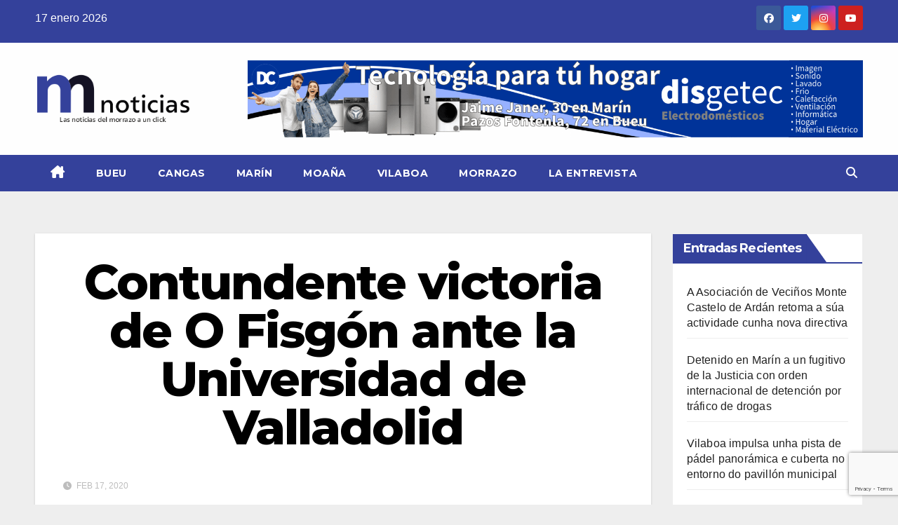

--- FILE ---
content_type: text/html; charset=UTF-8
request_url: https://morrazonoticias.com/contundente-victoria-de-o-fisgon-ante-la-universidad-de-valladolid/
body_size: 26471
content:
<!DOCTYPE html>
<html lang="es">
<head>
<meta charset="UTF-8">
<meta name="viewport" content="width=device-width, initial-scale=1">
<link rel="profile" href="https://gmpg.org/xfn/11">
<style id="jetpack-boost-critical-css">@media all{@charset "UTF-8";ul{box-sizing:border-box}.screen-reader-text{clip:rect(1px,1px,1px,1px);word-wrap:normal!important;border:0;-webkit-clip-path:inset(50%);clip-path:inset(50%);height:1px;margin:-1px;overflow:hidden;padding:0;position:absolute;width:1px}}@media all{.screen-reader-text{clip:rect(1px,1px,1px,1px);position:absolute!important}}@media all{.navbar-wp .dropdown-menu.searchinner .btn{border:medium none;border-radius:0 4px 4px 0;height:40px;line-height:25px;padding:5px 15px}.mg-search-box .dropdown-toggle::after{display:none}.m-header{display:none}.mobilehomebtn{width:30px;text-align:center;line-height:30px;height:30px}#cancel-comment-reply-link,p a{text-decoration:underline}@media screen and (max-width:767px) and (min-width:240px){.mg-headwidget .navbar-wp .navbar-nav>li>a{position:relative;border-bottom:1px solid rgba(225,225,225,.4)}}@media (max-width:991.98px){.m-header{width:100%;padding-right:15px;padding-left:15px;display:flex;justify-content:space-between}}}@media all{.fa,.fab,.fas{-moz-osx-font-smoothing:grayscale;-webkit-font-smoothing:antialiased;display:inline-block;font-style:normal;font-variant:normal;text-rendering:auto;line-height:1}.fa-angle-up:before{content:""}.fa-bars:before{content:""}.fa-facebook:before{content:""}.fa-home:before{content:""}.fa-instagram:before{content:""}.fa-search:before{content:""}.fa-times:before{content:""}.fa-twitter:before{content:""}.fa-youtube:before{content:""}@font-face{font-family:"Font Awesome 5 Brands";font-style:normal;font-weight:400;font-display:auto}.fab{font-family:"Font Awesome 5 Brands"}@font-face{font-family:"Font Awesome 5 Free";font-style:normal;font-weight:400;font-display:auto}@font-face{font-family:"Font Awesome 5 Free";font-style:normal;font-weight:900;font-display:auto}.fa,.fas{font-family:"Font Awesome 5 Free"}.fa,.fas{font-weight:900}}@media all{.mg-headwidget .mg-head-detail{background:#008ec2}.mg-head-detail .info-left li{color:#fff}.site-description,.site-title a{color:#fff}.mg-headwidget .navbar-header .navbar-brand{color:#222}.mg-headwidget .navbar-wp .navbar-nav>li>a{color:#fff}.mg-headwidget .navbar-wp .navbar-nav>.active>a{color:#fff;background:#008ec2}.navbar-wp .dropdown-menu{background:#1f2024}.mg-search-box .btn{background:#008ec2;border-color:#008ec2;color:#fff}.mg-search-box a{color:#fff}.mobilehomebtn{background:#008ec2;color:#fff}.wrapper{background:#eee}body{color:#222}textarea{color:#9b9ea8;border-color:#eef3fb}button{background:#008ec2;border-color:#008ec2;color:#fff}a{color:#008ec2}.facebook{background:#3b5998;color:#fff}.twitter{background:#1da1f2;color:#fff}.instagram{color:#fff;background:radial-gradient(circle farthest-corner at 32% 106%,#ffe17d 0,#ffcd69 10%,#fa9137 28%,#eb4141 42%,transparent 82%),linear-gradient(135deg,#234bd7 12%,#c33cbe 58%)}.youtube{background:#cd201f;color:#fff}.ta_upscr{background:#008ec2;border-color:#008ec2;color:#fff!important}.form-control{border-color:#eef3fb}}@media all{.site-title{font-size:34px;margin-bottom:0;font-weight:700;font-family:Montserrat,sans-serif;letter-spacing:-.05em;line-height:1.3}.navbar-header .site-description{letter-spacing:1.2px;margin-bottom:0}.m-header{display:none}.mg-head-detail{padding:8px 0}.mg-head-detail .info-left{display:block;float:left;margin:0;padding:0}.mg-head-detail .info-left li{display:inline-block;margin-right:15px;padding:0;line-height:35px}.info-right{display:block;float:right;margin:0;padding:0}.info-right li{display:inline-block;padding:0}.mg-head-detail .info-right i{font-size:14px;padding-right:10px}.mg-nav-widget-area{padding-bottom:0}.mg-nav-widget-area .site-branding-text .site-title{margin-bottom:5px}.mg-nav-widget-area .header-ads{display:flex;justify-content:flex-end}.mg-headwidget .navbar-wp .navbar-nav>li>a{padding:10px 22px;font-size:14px;text-transform:uppercase;font-family:Montserrat,sans-serif}.navbar-wp .navbar-nav>li>a.homebtn span{font-size:20px;line-height:.98}.mg-nav-widget-area-back{background-position:center;background-size:cover;background-repeat:no-repeat}.mg-nav-widget-area-back .inner{width:100%;padding:25px 0}.mg-headwidget .navbar-brand{padding:0}.navbar-brand{font-size:26px;height:auto;line-height:25px;margin-right:50px;padding:15px 0;text-shadow:2px 2px 1px rgba(150,150,183,.18);display:inherit}.navbar-wp .navbar-nav>li>a{padding:30px 16px;margin-right:0;font-size:16px;letter-spacing:.5px;margin-bottom:0;font-weight:600;text-transform:capitalize;display:block}.navbar-wp .navbar-nav>.active>a{background:0 0}.navbar-wp .dropdown-menu{min-width:250px;padding:0;border:none;border-radius:0;z-index:10;right:auto;left:0}.navbar-wp .dropdown-menu.searchinner{left:inherit!important;right:0!important;padding:10px}.navbar-wp .dropdown-menu.searchinner .btn{border:medium none;border-radius:0 4px 4px 0;height:40px;line-height:25px;padding:5px 15px}.mg-search-box .dropdown-toggle::after{display:none}.mobilehomebtn{display:none;width:30px;text-align:center;line-height:30px;height:30px}body{padding:0;margin:0;font-family:"Work Sans",sans-serif;font-size:16px;-webkit-font-smoothing:antialiased;font-weight:400;line-height:30px;word-wrap:break-word}.container-fluid{padding-right:50px;padding-left:50px}input[type=search],textarea{border-radius:0;margin-bottom:20px;box-shadow:inherit;padding:6px 12px;line-height:40px;border-width:2px;border-style:solid;width:100%}button{padding:5px 35px;line-height:30px;border-radius:4px;font-weight:700;font-size:14px;border-width:1px;border-style:solid;box-shadow:0 2px 2px 0 rgba(0,0,0,.14),0 3px 1px -2px rgba(0,0,0,.2),0 1px 5px 0 rgba(0,0,0,.12)}input[type=checkbox]{margin-right:.5em;display:inline-block}input[type=checkbox]+label{font-weight:400;display:inline-block}.form-control{border-radius:0;margin-bottom:20px;box-shadow:inherit;padding:6px 12px;line-height:40px;border-width:2px;border-style:solid;height:40px}img{height:auto;max-width:100%}.btn{padding:2px 26px;line-height:30px;overflow:hidden;position:relative;border-radius:4px;font-weight:700;display:inline-block;border-width:2px;border-style:solid}#cancel-comment-reply-link{margin-left:10px}#cancel-comment-reply-link{text-decoration:underline}.mg-social{padding:0;margin:0}.mg-social li{display:inline-block!important;margin-right:0;border-bottom:none!important}.mg-social li span.icon-soci{display:inline-block;float:left;height:35px;line-height:35px;margin:0;text-align:center;width:35px;border-radius:3px}.mg-social li span.icon-soci i{font-size:14px;padding:0}.ta_upscr{bottom:2%;display:none;height:40px;opacity:1;overflow:hidden;position:fixed;right:10px;text-align:center;width:40px;z-index:9999;border-radius:3px;border-width:2px;border-style:solid;box-shadow:0 2px 2px 0 rgba(0,0,0,.14),0 3px 1px -2px rgba(0,0,0,.2),0 1px 5px 0 rgba(0,0,0,.12)}.ta_upscr i{font-size:16px;line-height:40px}.screen-reader-text{border:0;clip:rect(1px,1px,1px,1px);clip-path:inset(50%);height:1px;margin:-1px;overflow:hidden;padding:0;position:absolute!important;width:1px;word-wrap:normal!important}.m-header button[aria-expanded=false] .fa-bars:before{content:""}input[type=search],textarea{margin-bottom:15px}@media (max-width:991.98px){li.active.home{display:none}.m-header{width:100%;padding-right:15px;padding-left:15px;display:flex;justify-content:space-between}.mobilehomebtn{display:block}.m-header .navbar-toggler{margin-top:.5rem;margin-bottom:.5rem;padding:.5rem .75rem;box-shadow:none}}@media screen and (min-width:240px) and (max-width:767px){.mg-head-detail .info-left,.mg-head-detail .info-right{float:none;text-align:center}.navbar-brand{margin-right:unset}.navbar-wp .navbar-nav>li>a{padding:10px 16px}.navbar-wp .navbar-nav>.active>a{border-bottom:none}.mg-headwidget .navbar-wp .navbar-nav>li>a{padding:12px 16px}.text-center-xs{text-align:center}li.active.home{display:none}}@media (max-width:576px){.mg-nav-widget-area .header-ads{padding-top:10px}}@media (min-width:768px) and (max-width:991px){.navbar-header{float:none}}@media only screen and (min-width:320px) and (max-width:480px){.mg-head-detail .info-left{float:none;text-align:center;margin:0;float:none}.mg-head-detail .info-right{float:none;text-align:center;margin:0;float:none}.navbar-wp .navbar-nav>li>a{padding:12px}.navbar-wp .mg-search-box{float:left}}@media screen and (min-width:240px) and (max-width:1179px){.container-fluid{padding-right:15px;padding-left:15px}}@media (min-width:508px) and (max-width:991px){.mg-nav-widget-area .site-title a{font-size:31px}.mg-nav-widget-area .site-branding-text .site-title a{font-size:30px}}@media only screen and (max-width:640px){.mg-nav-widget-area .site-branding-text .site-title a{font-size:30px}}}@media all{*,::after,::before{box-sizing:border-box}html{font-family:sans-serif;line-height:1.15;-webkit-text-size-adjust:100%}header{display:block}body{margin:0;font-family:-apple-system,BlinkMacSystemFont,"Segoe UI",Roboto,"Helvetica Neue",Arial,"Noto Sans",sans-serif,"Apple Color Emoji","Segoe UI Emoji","Segoe UI Symbol","Noto Color Emoji";font-size:1rem;font-weight:400;line-height:1.5;color:#212529;text-align:left;background-color:#fff}p{margin-top:0;margin-bottom:1rem}ul{margin-top:0;margin-bottom:1rem}a{color:#007bff;text-decoration:none;background-color:transparent}img{vertical-align:middle;border-style:none}svg{overflow:hidden;vertical-align:middle}label{display:inline-block;margin-bottom:.5rem}button{border-radius:0}button,input,textarea{margin:0;font-family:inherit;font-size:inherit;line-height:inherit}button,input{overflow:visible}button{text-transform:none}[type=button],[type=submit],button{-webkit-appearance:button}input[type=checkbox]{box-sizing:border-box;padding:0}textarea{overflow:auto;resize:vertical}[type=search]{outline-offset:-2px;-webkit-appearance:none}summary{display:list-item}.container-fluid{width:100%;padding-right:15px;padding-left:15px;margin-right:auto;margin-left:auto}.row{display:-ms-flexbox;display:flex;-ms-flex-wrap:wrap;flex-wrap:wrap;margin-right:-15px;margin-left:-15px}.col-md-3,.col-md-6,.col-md-9,.col-sm-4{position:relative;width:100%;padding-right:15px;padding-left:15px}@media (min-width:576px){.col-sm-4{-ms-flex:0 0 33.333333%;flex:0 0 33.333333%;max-width:33.333333%}}@media (min-width:768px){.col-md-3{-ms-flex:0 0 25%;flex:0 0 25%;max-width:25%}.col-md-6{-ms-flex:0 0 50%;flex:0 0 50%;max-width:50%}.col-md-9{-ms-flex:0 0 75%;flex:0 0 75%;max-width:75%}}.form-control{display:block;width:100%;height:calc(1.5em + .75rem + 2px);padding:.375rem .75rem;font-size:1rem;font-weight:400;line-height:1.5;color:#495057;background-color:#fff;background-clip:padding-box;border:1px solid #ced4da;border-radius:.25rem}.form-control::-webkit-input-placeholder{color:#6c757d;opacity:1}.form-control::-moz-placeholder{color:#6c757d;opacity:1}.form-control:-ms-input-placeholder{color:#6c757d;opacity:1}.form-control::-ms-input-placeholder{color:#6c757d;opacity:1}.form-control::placeholder{color:#6c757d;opacity:1}.btn{display:inline-block;font-weight:400;color:#212529;text-align:center;vertical-align:middle;background-color:transparent;border:1px solid transparent;padding:.375rem .75rem;font-size:1rem;line-height:1.5;border-radius:.25rem}.collapse:not(.show){display:none}.dropdown{position:relative}.dropdown-toggle{white-space:nowrap}.dropdown-toggle::after{display:inline-block;margin-left:.255em;vertical-align:.255em;content:"";border-top:.3em solid;border-right:.3em solid transparent;border-bottom:0;border-left:.3em solid transparent}.dropdown-menu{position:absolute;top:100%;left:0;z-index:1000;display:none;float:left;min-width:10rem;padding:.5rem 0;margin:.125rem 0 0;font-size:1rem;color:#212529;text-align:left;list-style:none;background-color:#fff;background-clip:padding-box;border:1px solid rgba(0,0,0,.15);border-radius:.25rem}.input-group{position:relative;display:-ms-flexbox;display:flex;-ms-flex-wrap:wrap;flex-wrap:wrap;-ms-flex-align:stretch;align-items:stretch;width:100%}.input-group>.form-control{position:relative;-ms-flex:1 1 0%;flex:1 1 0%;min-width:0;margin-bottom:0}.input-group>.form-control:not(:last-child){border-top-right-radius:0;border-bottom-right-radius:0}.nav{display:-ms-flexbox;display:flex;-ms-flex-wrap:wrap;flex-wrap:wrap;padding-left:0;margin-bottom:0;list-style:none}.nav-link{display:block;padding:.5rem 1rem}.navbar-brand{display:inline-block;padding-top:.3125rem;padding-bottom:.3125rem;margin-right:1rem;font-size:1.25rem;line-height:inherit;white-space:nowrap}.navbar-nav{display:-ms-flexbox;display:flex;-ms-flex-direction:column;flex-direction:column;padding-left:0;margin-bottom:0;list-style:none}.navbar-nav .nav-link{padding-right:0;padding-left:0}.navbar-collapse{-ms-flex-preferred-size:100%;flex-basis:100%;-ms-flex-positive:1;flex-grow:1;-ms-flex-align:center;align-items:center}.navbar-toggler{padding:.25rem .75rem;font-size:1.25rem;line-height:1;background-color:transparent;border:1px solid transparent;border-radius:.25rem}@media (min-width:992px){.navbar-expand-lg .navbar-nav{-ms-flex-direction:row;flex-direction:row}.navbar-expand-lg .navbar-nav .nav-link{padding-right:.5rem;padding-left:.5rem}.navbar-expand-lg .navbar-collapse{display:-ms-flexbox!important;display:flex!important;-ms-flex-preferred-size:auto;flex-basis:auto}.navbar-expand-lg .navbar-toggler{display:none}}.clearfix::after{display:block;clear:both;content:""}.d-none{display:none!important}@media (min-width:768px){.d-md-block{display:block!important}}@media (min-width:992px){.d-lg-block{display:block!important}}.align-items-center{-ms-flex-align:center!important;align-items:center!important}.position-relative{position:relative!important}.my-2{margin-top:.5rem!important}.my-2{margin-bottom:.5rem!important}.pr-2{padding-right:.5rem!important}.pr-3{padding-right:1rem!important}.pl-3{padding-left:1rem!important}.mr-auto{margin-right:auto!important}.ml-auto{margin-left:auto!important}@media (min-width:992px){.my-lg-0{margin-top:0!important}.my-lg-0{margin-bottom:0!important}}}</style>
	  <meta name='robots' content='index, follow, max-image-preview:large, max-snippet:-1, max-video-preview:-1' />

	<!-- This site is optimized with the Yoast SEO plugin v26.5 - https://yoast.com/wordpress/plugins/seo/ -->
	<title>Contundente victoria de O Fisgón ante la Universidad de Valladolid - MORRAZO NOTICIAS</title>
	<link rel="canonical" href="https://morrazonoticias.com/contundente-victoria-de-o-fisgon-ante-la-universidad-de-valladolid/" />
	<meta property="og:locale" content="es_ES" />
	<meta property="og:type" content="article" />
	<meta property="og:title" content="Contundente victoria de O Fisgón ante la Universidad de Valladolid - MORRAZO NOTICIAS" />
	<meta property="og:description" content="Las jugadoras de O Morrazo pusieron de manifiesto su superioridad desde los primeros minutos de partido. En el pabellón de O Sequelo se enfrentaron dos equipos muy mermados por las bajas, si bien el equipo local tiró de la cantera para suplirlas, el Valladolid se presentó en Marín con solo 7 jugadoras. Las vallisoletanas plantearon [&hellip;]" />
	<meta property="og:url" content="https://morrazonoticias.com/contundente-victoria-de-o-fisgon-ante-la-universidad-de-valladolid/" />
	<meta property="og:site_name" content="MORRAZO NOTICIAS" />
	<meta property="article:publisher" content="https://www.facebook.com/MorrazoNoticias/" />
	<meta property="article:published_time" content="2020-02-17T09:13:43+00:00" />
	<meta property="og:image" content="https://morrazonoticias.com/wp-content/uploads/2020/02/WhatsApp-Image-2020-02-15-at-19.00.12.jpeg" />
	<meta property="og:image:width" content="1600" />
	<meta property="og:image:height" content="1200" />
	<meta property="og:image:type" content="image/jpeg" />
	<meta name="author" content="Redacción" />
	<meta name="twitter:card" content="summary_large_image" />
	<meta name="twitter:creator" content="@morrazonoticias" />
	<meta name="twitter:site" content="@morrazonoticias" />
	<meta name="twitter:label1" content="Escrito por" />
	<meta name="twitter:data1" content="Redacción" />
	<meta name="twitter:label2" content="Tiempo de lectura" />
	<meta name="twitter:data2" content="2 minutos" />
	<script data-jetpack-boost="ignore" type="application/ld+json" class="yoast-schema-graph">{"@context":"https://schema.org","@graph":[{"@type":"Article","@id":"https://morrazonoticias.com/contundente-victoria-de-o-fisgon-ante-la-universidad-de-valladolid/#article","isPartOf":{"@id":"https://morrazonoticias.com/contundente-victoria-de-o-fisgon-ante-la-universidad-de-valladolid/"},"author":{"name":"Redacción","@id":"https://morrazonoticias.com/#/schema/person/59f1efce98ac0b6a2adf1b8f1b8ef302"},"headline":"Contundente victoria de O Fisgón ante la Universidad de Valladolid","datePublished":"2020-02-17T09:13:43+00:00","mainEntityOfPage":{"@id":"https://morrazonoticias.com/contundente-victoria-de-o-fisgon-ante-la-universidad-de-valladolid/"},"wordCount":506,"commentCount":0,"publisher":{"@id":"https://morrazonoticias.com/#organization"},"image":{"@id":"https://morrazonoticias.com/contundente-victoria-de-o-fisgon-ante-la-universidad-de-valladolid/#primaryimage"},"thumbnailUrl":"https://morrazonoticias.com/wp-content/uploads/2020/02/WhatsApp-Image-2020-02-15-at-19.00.12.jpeg","articleSection":["Deportes Morrazo"],"inLanguage":"es","potentialAction":[{"@type":"CommentAction","name":"Comment","target":["https://morrazonoticias.com/contundente-victoria-de-o-fisgon-ante-la-universidad-de-valladolid/#respond"]}]},{"@type":"WebPage","@id":"https://morrazonoticias.com/contundente-victoria-de-o-fisgon-ante-la-universidad-de-valladolid/","url":"https://morrazonoticias.com/contundente-victoria-de-o-fisgon-ante-la-universidad-de-valladolid/","name":"Contundente victoria de O Fisgón ante la Universidad de Valladolid - MORRAZO NOTICIAS","isPartOf":{"@id":"https://morrazonoticias.com/#website"},"primaryImageOfPage":{"@id":"https://morrazonoticias.com/contundente-victoria-de-o-fisgon-ante-la-universidad-de-valladolid/#primaryimage"},"image":{"@id":"https://morrazonoticias.com/contundente-victoria-de-o-fisgon-ante-la-universidad-de-valladolid/#primaryimage"},"thumbnailUrl":"https://morrazonoticias.com/wp-content/uploads/2020/02/WhatsApp-Image-2020-02-15-at-19.00.12.jpeg","datePublished":"2020-02-17T09:13:43+00:00","breadcrumb":{"@id":"https://morrazonoticias.com/contundente-victoria-de-o-fisgon-ante-la-universidad-de-valladolid/#breadcrumb"},"inLanguage":"es","potentialAction":[{"@type":"ReadAction","target":["https://morrazonoticias.com/contundente-victoria-de-o-fisgon-ante-la-universidad-de-valladolid/"]}]},{"@type":"ImageObject","inLanguage":"es","@id":"https://morrazonoticias.com/contundente-victoria-de-o-fisgon-ante-la-universidad-de-valladolid/#primaryimage","url":"https://morrazonoticias.com/wp-content/uploads/2020/02/WhatsApp-Image-2020-02-15-at-19.00.12.jpeg","contentUrl":"https://morrazonoticias.com/wp-content/uploads/2020/02/WhatsApp-Image-2020-02-15-at-19.00.12.jpeg","width":1600,"height":1200,"caption":"El equipo O Fisgón al terminar el encuentro."},{"@type":"BreadcrumbList","@id":"https://morrazonoticias.com/contundente-victoria-de-o-fisgon-ante-la-universidad-de-valladolid/#breadcrumb","itemListElement":[{"@type":"ListItem","position":1,"name":"Portada","item":"https://morrazonoticias.com/"},{"@type":"ListItem","position":2,"name":"Contundente victoria de O Fisgón ante la Universidad de Valladolid"}]},{"@type":"WebSite","@id":"https://morrazonoticias.com/#website","url":"https://morrazonoticias.com/","name":"Noticias del Morrazo","description":"","publisher":{"@id":"https://morrazonoticias.com/#organization"},"alternateName":"Noticias del Morrazo","potentialAction":[{"@type":"SearchAction","target":{"@type":"EntryPoint","urlTemplate":"https://morrazonoticias.com/?s={search_term_string}"},"query-input":{"@type":"PropertyValueSpecification","valueRequired":true,"valueName":"search_term_string"}}],"inLanguage":"es"},{"@type":"Organization","@id":"https://morrazonoticias.com/#organization","name":"Noticias del Morrazo","alternateName":"Noticias del Morrazo","url":"https://morrazonoticias.com/","logo":{"@type":"ImageObject","inLanguage":"es","@id":"https://morrazonoticias.com/#/schema/logo/image/","url":"https://morrazonoticias.com/wp-content/uploads/2025/12/cropped-LOGO-WEB-INICIO-sin-fondo.png","contentUrl":"https://morrazonoticias.com/wp-content/uploads/2025/12/cropped-LOGO-WEB-INICIO-sin-fondo.png","width":300,"height":112,"caption":"Noticias del Morrazo"},"image":{"@id":"https://morrazonoticias.com/#/schema/logo/image/"},"sameAs":["https://www.facebook.com/MorrazoNoticias/","https://x.com/morrazonoticias","https://www.instagram.com/Morrazo_Noticias/","https://www.youtube.com/@morrazonoticias3530"]},{"@type":"Person","@id":"https://morrazonoticias.com/#/schema/person/59f1efce98ac0b6a2adf1b8f1b8ef302","name":"Redacción","image":{"@type":"ImageObject","inLanguage":"es","@id":"https://morrazonoticias.com/#/schema/person/image/","url":"https://secure.gravatar.com/avatar/8c22d911bdebdaf0534a5932321232625781b40065d35530aafe1a1507b2ba26?s=96&d=mm&r=g","contentUrl":"https://secure.gravatar.com/avatar/8c22d911bdebdaf0534a5932321232625781b40065d35530aafe1a1507b2ba26?s=96&d=mm&r=g","caption":"Redacción"},"sameAs":["https://morrazonoticias.com"],"url":"https://morrazonoticias.com/author/silvia/"}]}</script>
	<!-- / Yoast SEO plugin. -->


<link rel='dns-prefetch' href='//fonts.googleapis.com' />
<link rel="alternate" type="application/rss+xml" title="MORRAZO NOTICIAS &raquo; Feed" href="https://morrazonoticias.com/feed/" />
<link rel="alternate" type="application/rss+xml" title="MORRAZO NOTICIAS &raquo; Feed de los comentarios" href="https://morrazonoticias.com/comments/feed/" />
<link rel="alternate" type="application/rss+xml" title="MORRAZO NOTICIAS &raquo; Comentario Contundente victoria de O Fisgón ante la Universidad de Valladolid del feed" href="https://morrazonoticias.com/contundente-victoria-de-o-fisgon-ante-la-universidad-de-valladolid/feed/" />
<link rel="alternate" title="oEmbed (JSON)" type="application/json+oembed" href="https://morrazonoticias.com/wp-json/oembed/1.0/embed?url=https%3A%2F%2Fmorrazonoticias.com%2Fcontundente-victoria-de-o-fisgon-ante-la-universidad-de-valladolid%2F" />
<link rel="alternate" title="oEmbed (XML)" type="text/xml+oembed" href="https://morrazonoticias.com/wp-json/oembed/1.0/embed?url=https%3A%2F%2Fmorrazonoticias.com%2Fcontundente-victoria-de-o-fisgon-ante-la-universidad-de-valladolid%2F&#038;format=xml" />
		<style>
			.lazyload,
			.lazyloading {
				max-width: 100%;
			}
		</style>
		<noscript><link rel='stylesheet' id='all-css-9cb35fecd6c9509b62420b35c47ad55e' href='https://morrazonoticias.com/wp-content/boost-cache/static/6ff99a0099.min.css' type='text/css' media='all' /></noscript><link rel='stylesheet' id='all-css-9cb35fecd6c9509b62420b35c47ad55e' href='https://morrazonoticias.com/wp-content/boost-cache/static/6ff99a0099.min.css' type='text/css' media="not all" data-media="all" onload="this.media=this.dataset.media; delete this.dataset.media; this.removeAttribute( 'onload' );" />
<style id='wp-polls-inline-css'>
.wp-polls .pollbar {
	margin: 1px;
	font-size: 6px;
	line-height: 8px;
	height: 8px;
	background-image: url('https://morrazonoticias.com/wp-content/plugins/wp-polls/images/default/pollbg.gif');
	border: 1px solid #c8c8c8;
}

/*# sourceURL=wp-polls-inline-css */
</style>
<style id='wp-img-auto-sizes-contain-inline-css'>
img:is([sizes=auto i],[sizes^="auto," i]){contain-intrinsic-size:3000px 1500px}
/*# sourceURL=wp-img-auto-sizes-contain-inline-css */
</style>
<style id='wp-emoji-styles-inline-css'>

	img.wp-smiley, img.emoji {
		display: inline !important;
		border: none !important;
		box-shadow: none !important;
		height: 1em !important;
		width: 1em !important;
		margin: 0 0.07em !important;
		vertical-align: -0.1em !important;
		background: none !important;
		padding: 0 !important;
	}
/*# sourceURL=wp-emoji-styles-inline-css */
</style>
<style id='wp-block-library-inline-css'>
:root{--wp-block-synced-color:#7a00df;--wp-block-synced-color--rgb:122,0,223;--wp-bound-block-color:var(--wp-block-synced-color);--wp-editor-canvas-background:#ddd;--wp-admin-theme-color:#007cba;--wp-admin-theme-color--rgb:0,124,186;--wp-admin-theme-color-darker-10:#006ba1;--wp-admin-theme-color-darker-10--rgb:0,107,160.5;--wp-admin-theme-color-darker-20:#005a87;--wp-admin-theme-color-darker-20--rgb:0,90,135;--wp-admin-border-width-focus:2px}@media (min-resolution:192dpi){:root{--wp-admin-border-width-focus:1.5px}}.wp-element-button{cursor:pointer}:root .has-very-light-gray-background-color{background-color:#eee}:root .has-very-dark-gray-background-color{background-color:#313131}:root .has-very-light-gray-color{color:#eee}:root .has-very-dark-gray-color{color:#313131}:root .has-vivid-green-cyan-to-vivid-cyan-blue-gradient-background{background:linear-gradient(135deg,#00d084,#0693e3)}:root .has-purple-crush-gradient-background{background:linear-gradient(135deg,#34e2e4,#4721fb 50%,#ab1dfe)}:root .has-hazy-dawn-gradient-background{background:linear-gradient(135deg,#faaca8,#dad0ec)}:root .has-subdued-olive-gradient-background{background:linear-gradient(135deg,#fafae1,#67a671)}:root .has-atomic-cream-gradient-background{background:linear-gradient(135deg,#fdd79a,#004a59)}:root .has-nightshade-gradient-background{background:linear-gradient(135deg,#330968,#31cdcf)}:root .has-midnight-gradient-background{background:linear-gradient(135deg,#020381,#2874fc)}:root{--wp--preset--font-size--normal:16px;--wp--preset--font-size--huge:42px}.has-regular-font-size{font-size:1em}.has-larger-font-size{font-size:2.625em}.has-normal-font-size{font-size:var(--wp--preset--font-size--normal)}.has-huge-font-size{font-size:var(--wp--preset--font-size--huge)}.has-text-align-center{text-align:center}.has-text-align-left{text-align:left}.has-text-align-right{text-align:right}.has-fit-text{white-space:nowrap!important}#end-resizable-editor-section{display:none}.aligncenter{clear:both}.items-justified-left{justify-content:flex-start}.items-justified-center{justify-content:center}.items-justified-right{justify-content:flex-end}.items-justified-space-between{justify-content:space-between}.screen-reader-text{border:0;clip-path:inset(50%);height:1px;margin:-1px;overflow:hidden;padding:0;position:absolute;width:1px;word-wrap:normal!important}.screen-reader-text:focus{background-color:#ddd;clip-path:none;color:#444;display:block;font-size:1em;height:auto;left:5px;line-height:normal;padding:15px 23px 14px;text-decoration:none;top:5px;width:auto;z-index:100000}html :where(.has-border-color){border-style:solid}html :where([style*=border-top-color]){border-top-style:solid}html :where([style*=border-right-color]){border-right-style:solid}html :where([style*=border-bottom-color]){border-bottom-style:solid}html :where([style*=border-left-color]){border-left-style:solid}html :where([style*=border-width]){border-style:solid}html :where([style*=border-top-width]){border-top-style:solid}html :where([style*=border-right-width]){border-right-style:solid}html :where([style*=border-bottom-width]){border-bottom-style:solid}html :where([style*=border-left-width]){border-left-style:solid}html :where(img[class*=wp-image-]){height:auto;max-width:100%}:where(figure){margin:0 0 1em}html :where(.is-position-sticky){--wp-admin--admin-bar--position-offset:var(--wp-admin--admin-bar--height,0px)}@media screen and (max-width:600px){html :where(.is-position-sticky){--wp-admin--admin-bar--position-offset:0px}}

/*# sourceURL=wp-block-library-inline-css */
</style><style id='wp-block-gallery-inline-css'>
.blocks-gallery-grid:not(.has-nested-images),.wp-block-gallery:not(.has-nested-images){display:flex;flex-wrap:wrap;list-style-type:none;margin:0;padding:0}.blocks-gallery-grid:not(.has-nested-images) .blocks-gallery-image,.blocks-gallery-grid:not(.has-nested-images) .blocks-gallery-item,.wp-block-gallery:not(.has-nested-images) .blocks-gallery-image,.wp-block-gallery:not(.has-nested-images) .blocks-gallery-item{display:flex;flex-direction:column;flex-grow:1;justify-content:center;margin:0 1em 1em 0;position:relative;width:calc(50% - 1em)}.blocks-gallery-grid:not(.has-nested-images) .blocks-gallery-image:nth-of-type(2n),.blocks-gallery-grid:not(.has-nested-images) .blocks-gallery-item:nth-of-type(2n),.wp-block-gallery:not(.has-nested-images) .blocks-gallery-image:nth-of-type(2n),.wp-block-gallery:not(.has-nested-images) .blocks-gallery-item:nth-of-type(2n){margin-right:0}.blocks-gallery-grid:not(.has-nested-images) .blocks-gallery-image figure,.blocks-gallery-grid:not(.has-nested-images) .blocks-gallery-item figure,.wp-block-gallery:not(.has-nested-images) .blocks-gallery-image figure,.wp-block-gallery:not(.has-nested-images) .blocks-gallery-item figure{align-items:flex-end;display:flex;height:100%;justify-content:flex-start;margin:0}.blocks-gallery-grid:not(.has-nested-images) .blocks-gallery-image img,.blocks-gallery-grid:not(.has-nested-images) .blocks-gallery-item img,.wp-block-gallery:not(.has-nested-images) .blocks-gallery-image img,.wp-block-gallery:not(.has-nested-images) .blocks-gallery-item img{display:block;height:auto;max-width:100%;width:auto}.blocks-gallery-grid:not(.has-nested-images) .blocks-gallery-image figcaption,.blocks-gallery-grid:not(.has-nested-images) .blocks-gallery-item figcaption,.wp-block-gallery:not(.has-nested-images) .blocks-gallery-image figcaption,.wp-block-gallery:not(.has-nested-images) .blocks-gallery-item figcaption{background:linear-gradient(0deg,#000000b3,#0000004d 70%,#0000);bottom:0;box-sizing:border-box;color:#fff;font-size:.8em;margin:0;max-height:100%;overflow:auto;padding:3em .77em .7em;position:absolute;text-align:center;width:100%;z-index:2}.blocks-gallery-grid:not(.has-nested-images) .blocks-gallery-image figcaption img,.blocks-gallery-grid:not(.has-nested-images) .blocks-gallery-item figcaption img,.wp-block-gallery:not(.has-nested-images) .blocks-gallery-image figcaption img,.wp-block-gallery:not(.has-nested-images) .blocks-gallery-item figcaption img{display:inline}.blocks-gallery-grid:not(.has-nested-images) figcaption,.wp-block-gallery:not(.has-nested-images) figcaption{flex-grow:1}.blocks-gallery-grid:not(.has-nested-images).is-cropped .blocks-gallery-image a,.blocks-gallery-grid:not(.has-nested-images).is-cropped .blocks-gallery-image img,.blocks-gallery-grid:not(.has-nested-images).is-cropped .blocks-gallery-item a,.blocks-gallery-grid:not(.has-nested-images).is-cropped .blocks-gallery-item img,.wp-block-gallery:not(.has-nested-images).is-cropped .blocks-gallery-image a,.wp-block-gallery:not(.has-nested-images).is-cropped .blocks-gallery-image img,.wp-block-gallery:not(.has-nested-images).is-cropped .blocks-gallery-item a,.wp-block-gallery:not(.has-nested-images).is-cropped .blocks-gallery-item img{flex:1;height:100%;object-fit:cover;width:100%}.blocks-gallery-grid:not(.has-nested-images).columns-1 .blocks-gallery-image,.blocks-gallery-grid:not(.has-nested-images).columns-1 .blocks-gallery-item,.wp-block-gallery:not(.has-nested-images).columns-1 .blocks-gallery-image,.wp-block-gallery:not(.has-nested-images).columns-1 .blocks-gallery-item{margin-right:0;width:100%}@media (min-width:600px){.blocks-gallery-grid:not(.has-nested-images).columns-3 .blocks-gallery-image,.blocks-gallery-grid:not(.has-nested-images).columns-3 .blocks-gallery-item,.wp-block-gallery:not(.has-nested-images).columns-3 .blocks-gallery-image,.wp-block-gallery:not(.has-nested-images).columns-3 .blocks-gallery-item{margin-right:1em;width:calc(33.33333% - .66667em)}.blocks-gallery-grid:not(.has-nested-images).columns-4 .blocks-gallery-image,.blocks-gallery-grid:not(.has-nested-images).columns-4 .blocks-gallery-item,.wp-block-gallery:not(.has-nested-images).columns-4 .blocks-gallery-image,.wp-block-gallery:not(.has-nested-images).columns-4 .blocks-gallery-item{margin-right:1em;width:calc(25% - .75em)}.blocks-gallery-grid:not(.has-nested-images).columns-5 .blocks-gallery-image,.blocks-gallery-grid:not(.has-nested-images).columns-5 .blocks-gallery-item,.wp-block-gallery:not(.has-nested-images).columns-5 .blocks-gallery-image,.wp-block-gallery:not(.has-nested-images).columns-5 .blocks-gallery-item{margin-right:1em;width:calc(20% - .8em)}.blocks-gallery-grid:not(.has-nested-images).columns-6 .blocks-gallery-image,.blocks-gallery-grid:not(.has-nested-images).columns-6 .blocks-gallery-item,.wp-block-gallery:not(.has-nested-images).columns-6 .blocks-gallery-image,.wp-block-gallery:not(.has-nested-images).columns-6 .blocks-gallery-item{margin-right:1em;width:calc(16.66667% - .83333em)}.blocks-gallery-grid:not(.has-nested-images).columns-7 .blocks-gallery-image,.blocks-gallery-grid:not(.has-nested-images).columns-7 .blocks-gallery-item,.wp-block-gallery:not(.has-nested-images).columns-7 .blocks-gallery-image,.wp-block-gallery:not(.has-nested-images).columns-7 .blocks-gallery-item{margin-right:1em;width:calc(14.28571% - .85714em)}.blocks-gallery-grid:not(.has-nested-images).columns-8 .blocks-gallery-image,.blocks-gallery-grid:not(.has-nested-images).columns-8 .blocks-gallery-item,.wp-block-gallery:not(.has-nested-images).columns-8 .blocks-gallery-image,.wp-block-gallery:not(.has-nested-images).columns-8 .blocks-gallery-item{margin-right:1em;width:calc(12.5% - .875em)}.blocks-gallery-grid:not(.has-nested-images).columns-1 .blocks-gallery-image:nth-of-type(1n),.blocks-gallery-grid:not(.has-nested-images).columns-1 .blocks-gallery-item:nth-of-type(1n),.blocks-gallery-grid:not(.has-nested-images).columns-2 .blocks-gallery-image:nth-of-type(2n),.blocks-gallery-grid:not(.has-nested-images).columns-2 .blocks-gallery-item:nth-of-type(2n),.blocks-gallery-grid:not(.has-nested-images).columns-3 .blocks-gallery-image:nth-of-type(3n),.blocks-gallery-grid:not(.has-nested-images).columns-3 .blocks-gallery-item:nth-of-type(3n),.blocks-gallery-grid:not(.has-nested-images).columns-4 .blocks-gallery-image:nth-of-type(4n),.blocks-gallery-grid:not(.has-nested-images).columns-4 .blocks-gallery-item:nth-of-type(4n),.blocks-gallery-grid:not(.has-nested-images).columns-5 .blocks-gallery-image:nth-of-type(5n),.blocks-gallery-grid:not(.has-nested-images).columns-5 .blocks-gallery-item:nth-of-type(5n),.blocks-gallery-grid:not(.has-nested-images).columns-6 .blocks-gallery-image:nth-of-type(6n),.blocks-gallery-grid:not(.has-nested-images).columns-6 .blocks-gallery-item:nth-of-type(6n),.blocks-gallery-grid:not(.has-nested-images).columns-7 .blocks-gallery-image:nth-of-type(7n),.blocks-gallery-grid:not(.has-nested-images).columns-7 .blocks-gallery-item:nth-of-type(7n),.blocks-gallery-grid:not(.has-nested-images).columns-8 .blocks-gallery-image:nth-of-type(8n),.blocks-gallery-grid:not(.has-nested-images).columns-8 .blocks-gallery-item:nth-of-type(8n),.wp-block-gallery:not(.has-nested-images).columns-1 .blocks-gallery-image:nth-of-type(1n),.wp-block-gallery:not(.has-nested-images).columns-1 .blocks-gallery-item:nth-of-type(1n),.wp-block-gallery:not(.has-nested-images).columns-2 .blocks-gallery-image:nth-of-type(2n),.wp-block-gallery:not(.has-nested-images).columns-2 .blocks-gallery-item:nth-of-type(2n),.wp-block-gallery:not(.has-nested-images).columns-3 .blocks-gallery-image:nth-of-type(3n),.wp-block-gallery:not(.has-nested-images).columns-3 .blocks-gallery-item:nth-of-type(3n),.wp-block-gallery:not(.has-nested-images).columns-4 .blocks-gallery-image:nth-of-type(4n),.wp-block-gallery:not(.has-nested-images).columns-4 .blocks-gallery-item:nth-of-type(4n),.wp-block-gallery:not(.has-nested-images).columns-5 .blocks-gallery-image:nth-of-type(5n),.wp-block-gallery:not(.has-nested-images).columns-5 .blocks-gallery-item:nth-of-type(5n),.wp-block-gallery:not(.has-nested-images).columns-6 .blocks-gallery-image:nth-of-type(6n),.wp-block-gallery:not(.has-nested-images).columns-6 .blocks-gallery-item:nth-of-type(6n),.wp-block-gallery:not(.has-nested-images).columns-7 .blocks-gallery-image:nth-of-type(7n),.wp-block-gallery:not(.has-nested-images).columns-7 .blocks-gallery-item:nth-of-type(7n),.wp-block-gallery:not(.has-nested-images).columns-8 .blocks-gallery-image:nth-of-type(8n),.wp-block-gallery:not(.has-nested-images).columns-8 .blocks-gallery-item:nth-of-type(8n){margin-right:0}}.blocks-gallery-grid:not(.has-nested-images) .blocks-gallery-image:last-child,.blocks-gallery-grid:not(.has-nested-images) .blocks-gallery-item:last-child,.wp-block-gallery:not(.has-nested-images) .blocks-gallery-image:last-child,.wp-block-gallery:not(.has-nested-images) .blocks-gallery-item:last-child{margin-right:0}.blocks-gallery-grid:not(.has-nested-images).alignleft,.blocks-gallery-grid:not(.has-nested-images).alignright,.wp-block-gallery:not(.has-nested-images).alignleft,.wp-block-gallery:not(.has-nested-images).alignright{max-width:420px;width:100%}.blocks-gallery-grid:not(.has-nested-images).aligncenter .blocks-gallery-item figure,.wp-block-gallery:not(.has-nested-images).aligncenter .blocks-gallery-item figure{justify-content:center}.wp-block-gallery:not(.is-cropped) .blocks-gallery-item{align-self:flex-start}figure.wp-block-gallery.has-nested-images{align-items:normal}.wp-block-gallery.has-nested-images figure.wp-block-image:not(#individual-image){margin:0;width:calc(50% - var(--wp--style--unstable-gallery-gap, 16px)/2)}.wp-block-gallery.has-nested-images figure.wp-block-image{box-sizing:border-box;display:flex;flex-direction:column;flex-grow:1;justify-content:center;max-width:100%;position:relative}.wp-block-gallery.has-nested-images figure.wp-block-image>a,.wp-block-gallery.has-nested-images figure.wp-block-image>div{flex-direction:column;flex-grow:1;margin:0}.wp-block-gallery.has-nested-images figure.wp-block-image img{display:block;height:auto;max-width:100%!important;width:auto}.wp-block-gallery.has-nested-images figure.wp-block-image figcaption,.wp-block-gallery.has-nested-images figure.wp-block-image:has(figcaption):before{bottom:0;left:0;max-height:100%;position:absolute;right:0}.wp-block-gallery.has-nested-images figure.wp-block-image:has(figcaption):before{backdrop-filter:blur(3px);content:"";height:100%;-webkit-mask-image:linear-gradient(0deg,#000 20%,#0000);mask-image:linear-gradient(0deg,#000 20%,#0000);max-height:40%;pointer-events:none}.wp-block-gallery.has-nested-images figure.wp-block-image figcaption{box-sizing:border-box;color:#fff;font-size:13px;margin:0;overflow:auto;padding:1em;text-align:center;text-shadow:0 0 1.5px #000}.wp-block-gallery.has-nested-images figure.wp-block-image figcaption::-webkit-scrollbar{height:12px;width:12px}.wp-block-gallery.has-nested-images figure.wp-block-image figcaption::-webkit-scrollbar-track{background-color:initial}.wp-block-gallery.has-nested-images figure.wp-block-image figcaption::-webkit-scrollbar-thumb{background-clip:padding-box;background-color:initial;border:3px solid #0000;border-radius:8px}.wp-block-gallery.has-nested-images figure.wp-block-image figcaption:focus-within::-webkit-scrollbar-thumb,.wp-block-gallery.has-nested-images figure.wp-block-image figcaption:focus::-webkit-scrollbar-thumb,.wp-block-gallery.has-nested-images figure.wp-block-image figcaption:hover::-webkit-scrollbar-thumb{background-color:#fffc}.wp-block-gallery.has-nested-images figure.wp-block-image figcaption{scrollbar-color:#0000 #0000;scrollbar-gutter:stable both-edges;scrollbar-width:thin}.wp-block-gallery.has-nested-images figure.wp-block-image figcaption:focus,.wp-block-gallery.has-nested-images figure.wp-block-image figcaption:focus-within,.wp-block-gallery.has-nested-images figure.wp-block-image figcaption:hover{scrollbar-color:#fffc #0000}.wp-block-gallery.has-nested-images figure.wp-block-image figcaption{will-change:transform}@media (hover:none){.wp-block-gallery.has-nested-images figure.wp-block-image figcaption{scrollbar-color:#fffc #0000}}.wp-block-gallery.has-nested-images figure.wp-block-image figcaption{background:linear-gradient(0deg,#0006,#0000)}.wp-block-gallery.has-nested-images figure.wp-block-image figcaption img{display:inline}.wp-block-gallery.has-nested-images figure.wp-block-image figcaption a{color:inherit}.wp-block-gallery.has-nested-images figure.wp-block-image.has-custom-border img{box-sizing:border-box}.wp-block-gallery.has-nested-images figure.wp-block-image.has-custom-border>a,.wp-block-gallery.has-nested-images figure.wp-block-image.has-custom-border>div,.wp-block-gallery.has-nested-images figure.wp-block-image.is-style-rounded>a,.wp-block-gallery.has-nested-images figure.wp-block-image.is-style-rounded>div{flex:1 1 auto}.wp-block-gallery.has-nested-images figure.wp-block-image.has-custom-border figcaption,.wp-block-gallery.has-nested-images figure.wp-block-image.is-style-rounded figcaption{background:none;color:inherit;flex:initial;margin:0;padding:10px 10px 9px;position:relative;text-shadow:none}.wp-block-gallery.has-nested-images figure.wp-block-image.has-custom-border:before,.wp-block-gallery.has-nested-images figure.wp-block-image.is-style-rounded:before{content:none}.wp-block-gallery.has-nested-images figcaption{flex-basis:100%;flex-grow:1;text-align:center}.wp-block-gallery.has-nested-images:not(.is-cropped) figure.wp-block-image:not(#individual-image){margin-bottom:auto;margin-top:0}.wp-block-gallery.has-nested-images.is-cropped figure.wp-block-image:not(#individual-image){align-self:inherit}.wp-block-gallery.has-nested-images.is-cropped figure.wp-block-image:not(#individual-image)>a,.wp-block-gallery.has-nested-images.is-cropped figure.wp-block-image:not(#individual-image)>div:not(.components-drop-zone){display:flex}.wp-block-gallery.has-nested-images.is-cropped figure.wp-block-image:not(#individual-image) a,.wp-block-gallery.has-nested-images.is-cropped figure.wp-block-image:not(#individual-image) img{flex:1 0 0%;height:100%;object-fit:cover;width:100%}.wp-block-gallery.has-nested-images.columns-1 figure.wp-block-image:not(#individual-image){width:100%}@media (min-width:600px){.wp-block-gallery.has-nested-images.columns-3 figure.wp-block-image:not(#individual-image){width:calc(33.33333% - var(--wp--style--unstable-gallery-gap, 16px)*.66667)}.wp-block-gallery.has-nested-images.columns-4 figure.wp-block-image:not(#individual-image){width:calc(25% - var(--wp--style--unstable-gallery-gap, 16px)*.75)}.wp-block-gallery.has-nested-images.columns-5 figure.wp-block-image:not(#individual-image){width:calc(20% - var(--wp--style--unstable-gallery-gap, 16px)*.8)}.wp-block-gallery.has-nested-images.columns-6 figure.wp-block-image:not(#individual-image){width:calc(16.66667% - var(--wp--style--unstable-gallery-gap, 16px)*.83333)}.wp-block-gallery.has-nested-images.columns-7 figure.wp-block-image:not(#individual-image){width:calc(14.28571% - var(--wp--style--unstable-gallery-gap, 16px)*.85714)}.wp-block-gallery.has-nested-images.columns-8 figure.wp-block-image:not(#individual-image){width:calc(12.5% - var(--wp--style--unstable-gallery-gap, 16px)*.875)}.wp-block-gallery.has-nested-images.columns-default figure.wp-block-image:not(#individual-image){width:calc(33.33% - var(--wp--style--unstable-gallery-gap, 16px)*.66667)}.wp-block-gallery.has-nested-images.columns-default figure.wp-block-image:not(#individual-image):first-child:nth-last-child(2),.wp-block-gallery.has-nested-images.columns-default figure.wp-block-image:not(#individual-image):first-child:nth-last-child(2)~figure.wp-block-image:not(#individual-image){width:calc(50% - var(--wp--style--unstable-gallery-gap, 16px)*.5)}.wp-block-gallery.has-nested-images.columns-default figure.wp-block-image:not(#individual-image):first-child:last-child{width:100%}}.wp-block-gallery.has-nested-images.alignleft,.wp-block-gallery.has-nested-images.alignright{max-width:420px;width:100%}.wp-block-gallery.has-nested-images.aligncenter{justify-content:center}
/*# sourceURL=https://morrazonoticias.com/wp-includes/blocks/gallery/style.min.css */
</style>
<style id='wp-block-gallery-theme-inline-css'>
.blocks-gallery-caption{color:#555;font-size:13px;text-align:center}.is-dark-theme .blocks-gallery-caption{color:#ffffffa6}
/*# sourceURL=https://morrazonoticias.com/wp-includes/blocks/gallery/theme.min.css */
</style>
<style id='wp-block-image-inline-css'>
.wp-block-image>a,.wp-block-image>figure>a{display:inline-block}.wp-block-image img{box-sizing:border-box;height:auto;max-width:100%;vertical-align:bottom}@media not (prefers-reduced-motion){.wp-block-image img.hide{visibility:hidden}.wp-block-image img.show{animation:show-content-image .4s}}.wp-block-image[style*=border-radius] img,.wp-block-image[style*=border-radius]>a{border-radius:inherit}.wp-block-image.has-custom-border img{box-sizing:border-box}.wp-block-image.aligncenter{text-align:center}.wp-block-image.alignfull>a,.wp-block-image.alignwide>a{width:100%}.wp-block-image.alignfull img,.wp-block-image.alignwide img{height:auto;width:100%}.wp-block-image .aligncenter,.wp-block-image .alignleft,.wp-block-image .alignright,.wp-block-image.aligncenter,.wp-block-image.alignleft,.wp-block-image.alignright{display:table}.wp-block-image .aligncenter>figcaption,.wp-block-image .alignleft>figcaption,.wp-block-image .alignright>figcaption,.wp-block-image.aligncenter>figcaption,.wp-block-image.alignleft>figcaption,.wp-block-image.alignright>figcaption{caption-side:bottom;display:table-caption}.wp-block-image .alignleft{float:left;margin:.5em 1em .5em 0}.wp-block-image .alignright{float:right;margin:.5em 0 .5em 1em}.wp-block-image .aligncenter{margin-left:auto;margin-right:auto}.wp-block-image :where(figcaption){margin-bottom:1em;margin-top:.5em}.wp-block-image.is-style-circle-mask img{border-radius:9999px}@supports ((-webkit-mask-image:none) or (mask-image:none)) or (-webkit-mask-image:none){.wp-block-image.is-style-circle-mask img{border-radius:0;-webkit-mask-image:url('data:image/svg+xml;utf8,<svg viewBox="0 0 100 100" xmlns="http://www.w3.org/2000/svg"><circle cx="50" cy="50" r="50"/></svg>');mask-image:url('data:image/svg+xml;utf8,<svg viewBox="0 0 100 100" xmlns="http://www.w3.org/2000/svg"><circle cx="50" cy="50" r="50"/></svg>');mask-mode:alpha;-webkit-mask-position:center;mask-position:center;-webkit-mask-repeat:no-repeat;mask-repeat:no-repeat;-webkit-mask-size:contain;mask-size:contain}}:root :where(.wp-block-image.is-style-rounded img,.wp-block-image .is-style-rounded img){border-radius:9999px}.wp-block-image figure{margin:0}.wp-lightbox-container{display:flex;flex-direction:column;position:relative}.wp-lightbox-container img{cursor:zoom-in}.wp-lightbox-container img:hover+button{opacity:1}.wp-lightbox-container button{align-items:center;backdrop-filter:blur(16px) saturate(180%);background-color:#5a5a5a40;border:none;border-radius:4px;cursor:zoom-in;display:flex;height:20px;justify-content:center;opacity:0;padding:0;position:absolute;right:16px;text-align:center;top:16px;width:20px;z-index:100}@media not (prefers-reduced-motion){.wp-lightbox-container button{transition:opacity .2s ease}}.wp-lightbox-container button:focus-visible{outline:3px auto #5a5a5a40;outline:3px auto -webkit-focus-ring-color;outline-offset:3px}.wp-lightbox-container button:hover{cursor:pointer;opacity:1}.wp-lightbox-container button:focus{opacity:1}.wp-lightbox-container button:focus,.wp-lightbox-container button:hover,.wp-lightbox-container button:not(:hover):not(:active):not(.has-background){background-color:#5a5a5a40;border:none}.wp-lightbox-overlay{box-sizing:border-box;cursor:zoom-out;height:100vh;left:0;overflow:hidden;position:fixed;top:0;visibility:hidden;width:100%;z-index:100000}.wp-lightbox-overlay .close-button{align-items:center;cursor:pointer;display:flex;justify-content:center;min-height:40px;min-width:40px;padding:0;position:absolute;right:calc(env(safe-area-inset-right) + 16px);top:calc(env(safe-area-inset-top) + 16px);z-index:5000000}.wp-lightbox-overlay .close-button:focus,.wp-lightbox-overlay .close-button:hover,.wp-lightbox-overlay .close-button:not(:hover):not(:active):not(.has-background){background:none;border:none}.wp-lightbox-overlay .lightbox-image-container{height:var(--wp--lightbox-container-height);left:50%;overflow:hidden;position:absolute;top:50%;transform:translate(-50%,-50%);transform-origin:top left;width:var(--wp--lightbox-container-width);z-index:9999999999}.wp-lightbox-overlay .wp-block-image{align-items:center;box-sizing:border-box;display:flex;height:100%;justify-content:center;margin:0;position:relative;transform-origin:0 0;width:100%;z-index:3000000}.wp-lightbox-overlay .wp-block-image img{height:var(--wp--lightbox-image-height);min-height:var(--wp--lightbox-image-height);min-width:var(--wp--lightbox-image-width);width:var(--wp--lightbox-image-width)}.wp-lightbox-overlay .wp-block-image figcaption{display:none}.wp-lightbox-overlay button{background:none;border:none}.wp-lightbox-overlay .scrim{background-color:#fff;height:100%;opacity:.9;position:absolute;width:100%;z-index:2000000}.wp-lightbox-overlay.active{visibility:visible}@media not (prefers-reduced-motion){.wp-lightbox-overlay.active{animation:turn-on-visibility .25s both}.wp-lightbox-overlay.active img{animation:turn-on-visibility .35s both}.wp-lightbox-overlay.show-closing-animation:not(.active){animation:turn-off-visibility .35s both}.wp-lightbox-overlay.show-closing-animation:not(.active) img{animation:turn-off-visibility .25s both}.wp-lightbox-overlay.zoom.active{animation:none;opacity:1;visibility:visible}.wp-lightbox-overlay.zoom.active .lightbox-image-container{animation:lightbox-zoom-in .4s}.wp-lightbox-overlay.zoom.active .lightbox-image-container img{animation:none}.wp-lightbox-overlay.zoom.active .scrim{animation:turn-on-visibility .4s forwards}.wp-lightbox-overlay.zoom.show-closing-animation:not(.active){animation:none}.wp-lightbox-overlay.zoom.show-closing-animation:not(.active) .lightbox-image-container{animation:lightbox-zoom-out .4s}.wp-lightbox-overlay.zoom.show-closing-animation:not(.active) .lightbox-image-container img{animation:none}.wp-lightbox-overlay.zoom.show-closing-animation:not(.active) .scrim{animation:turn-off-visibility .4s forwards}}@keyframes show-content-image{0%{visibility:hidden}99%{visibility:hidden}to{visibility:visible}}@keyframes turn-on-visibility{0%{opacity:0}to{opacity:1}}@keyframes turn-off-visibility{0%{opacity:1;visibility:visible}99%{opacity:0;visibility:visible}to{opacity:0;visibility:hidden}}@keyframes lightbox-zoom-in{0%{transform:translate(calc((-100vw + var(--wp--lightbox-scrollbar-width))/2 + var(--wp--lightbox-initial-left-position)),calc(-50vh + var(--wp--lightbox-initial-top-position))) scale(var(--wp--lightbox-scale))}to{transform:translate(-50%,-50%) scale(1)}}@keyframes lightbox-zoom-out{0%{transform:translate(-50%,-50%) scale(1);visibility:visible}99%{visibility:visible}to{transform:translate(calc((-100vw + var(--wp--lightbox-scrollbar-width))/2 + var(--wp--lightbox-initial-left-position)),calc(-50vh + var(--wp--lightbox-initial-top-position))) scale(var(--wp--lightbox-scale));visibility:hidden}}
/*# sourceURL=https://morrazonoticias.com/wp-includes/blocks/image/style.min.css */
</style>
<style id='wp-block-image-theme-inline-css'>
:root :where(.wp-block-image figcaption){color:#555;font-size:13px;text-align:center}.is-dark-theme :root :where(.wp-block-image figcaption){color:#ffffffa6}.wp-block-image{margin:0 0 1em}
/*# sourceURL=https://morrazonoticias.com/wp-includes/blocks/image/theme.min.css */
</style>
<style id='global-styles-inline-css'>
:root{--wp--preset--aspect-ratio--square: 1;--wp--preset--aspect-ratio--4-3: 4/3;--wp--preset--aspect-ratio--3-4: 3/4;--wp--preset--aspect-ratio--3-2: 3/2;--wp--preset--aspect-ratio--2-3: 2/3;--wp--preset--aspect-ratio--16-9: 16/9;--wp--preset--aspect-ratio--9-16: 9/16;--wp--preset--color--black: #000000;--wp--preset--color--cyan-bluish-gray: #abb8c3;--wp--preset--color--white: #ffffff;--wp--preset--color--pale-pink: #f78da7;--wp--preset--color--vivid-red: #cf2e2e;--wp--preset--color--luminous-vivid-orange: #ff6900;--wp--preset--color--luminous-vivid-amber: #fcb900;--wp--preset--color--light-green-cyan: #7bdcb5;--wp--preset--color--vivid-green-cyan: #00d084;--wp--preset--color--pale-cyan-blue: #8ed1fc;--wp--preset--color--vivid-cyan-blue: #0693e3;--wp--preset--color--vivid-purple: #9b51e0;--wp--preset--gradient--vivid-cyan-blue-to-vivid-purple: linear-gradient(135deg,rgb(6,147,227) 0%,rgb(155,81,224) 100%);--wp--preset--gradient--light-green-cyan-to-vivid-green-cyan: linear-gradient(135deg,rgb(122,220,180) 0%,rgb(0,208,130) 100%);--wp--preset--gradient--luminous-vivid-amber-to-luminous-vivid-orange: linear-gradient(135deg,rgb(252,185,0) 0%,rgb(255,105,0) 100%);--wp--preset--gradient--luminous-vivid-orange-to-vivid-red: linear-gradient(135deg,rgb(255,105,0) 0%,rgb(207,46,46) 100%);--wp--preset--gradient--very-light-gray-to-cyan-bluish-gray: linear-gradient(135deg,rgb(238,238,238) 0%,rgb(169,184,195) 100%);--wp--preset--gradient--cool-to-warm-spectrum: linear-gradient(135deg,rgb(74,234,220) 0%,rgb(151,120,209) 20%,rgb(207,42,186) 40%,rgb(238,44,130) 60%,rgb(251,105,98) 80%,rgb(254,248,76) 100%);--wp--preset--gradient--blush-light-purple: linear-gradient(135deg,rgb(255,206,236) 0%,rgb(152,150,240) 100%);--wp--preset--gradient--blush-bordeaux: linear-gradient(135deg,rgb(254,205,165) 0%,rgb(254,45,45) 50%,rgb(107,0,62) 100%);--wp--preset--gradient--luminous-dusk: linear-gradient(135deg,rgb(255,203,112) 0%,rgb(199,81,192) 50%,rgb(65,88,208) 100%);--wp--preset--gradient--pale-ocean: linear-gradient(135deg,rgb(255,245,203) 0%,rgb(182,227,212) 50%,rgb(51,167,181) 100%);--wp--preset--gradient--electric-grass: linear-gradient(135deg,rgb(202,248,128) 0%,rgb(113,206,126) 100%);--wp--preset--gradient--midnight: linear-gradient(135deg,rgb(2,3,129) 0%,rgb(40,116,252) 100%);--wp--preset--font-size--small: 13px;--wp--preset--font-size--medium: 20px;--wp--preset--font-size--large: 36px;--wp--preset--font-size--x-large: 42px;--wp--preset--spacing--20: 0.44rem;--wp--preset--spacing--30: 0.67rem;--wp--preset--spacing--40: 1rem;--wp--preset--spacing--50: 1.5rem;--wp--preset--spacing--60: 2.25rem;--wp--preset--spacing--70: 3.38rem;--wp--preset--spacing--80: 5.06rem;--wp--preset--shadow--natural: 6px 6px 9px rgba(0, 0, 0, 0.2);--wp--preset--shadow--deep: 12px 12px 50px rgba(0, 0, 0, 0.4);--wp--preset--shadow--sharp: 6px 6px 0px rgba(0, 0, 0, 0.2);--wp--preset--shadow--outlined: 6px 6px 0px -3px rgb(255, 255, 255), 6px 6px rgb(0, 0, 0);--wp--preset--shadow--crisp: 6px 6px 0px rgb(0, 0, 0);}:root :where(.is-layout-flow) > :first-child{margin-block-start: 0;}:root :where(.is-layout-flow) > :last-child{margin-block-end: 0;}:root :where(.is-layout-flow) > *{margin-block-start: 24px;margin-block-end: 0;}:root :where(.is-layout-constrained) > :first-child{margin-block-start: 0;}:root :where(.is-layout-constrained) > :last-child{margin-block-end: 0;}:root :where(.is-layout-constrained) > *{margin-block-start: 24px;margin-block-end: 0;}:root :where(.is-layout-flex){gap: 24px;}:root :where(.is-layout-grid){gap: 24px;}body .is-layout-flex{display: flex;}.is-layout-flex{flex-wrap: wrap;align-items: center;}.is-layout-flex > :is(*, div){margin: 0;}body .is-layout-grid{display: grid;}.is-layout-grid > :is(*, div){margin: 0;}.has-black-color{color: var(--wp--preset--color--black) !important;}.has-cyan-bluish-gray-color{color: var(--wp--preset--color--cyan-bluish-gray) !important;}.has-white-color{color: var(--wp--preset--color--white) !important;}.has-pale-pink-color{color: var(--wp--preset--color--pale-pink) !important;}.has-vivid-red-color{color: var(--wp--preset--color--vivid-red) !important;}.has-luminous-vivid-orange-color{color: var(--wp--preset--color--luminous-vivid-orange) !important;}.has-luminous-vivid-amber-color{color: var(--wp--preset--color--luminous-vivid-amber) !important;}.has-light-green-cyan-color{color: var(--wp--preset--color--light-green-cyan) !important;}.has-vivid-green-cyan-color{color: var(--wp--preset--color--vivid-green-cyan) !important;}.has-pale-cyan-blue-color{color: var(--wp--preset--color--pale-cyan-blue) !important;}.has-vivid-cyan-blue-color{color: var(--wp--preset--color--vivid-cyan-blue) !important;}.has-vivid-purple-color{color: var(--wp--preset--color--vivid-purple) !important;}.has-black-background-color{background-color: var(--wp--preset--color--black) !important;}.has-cyan-bluish-gray-background-color{background-color: var(--wp--preset--color--cyan-bluish-gray) !important;}.has-white-background-color{background-color: var(--wp--preset--color--white) !important;}.has-pale-pink-background-color{background-color: var(--wp--preset--color--pale-pink) !important;}.has-vivid-red-background-color{background-color: var(--wp--preset--color--vivid-red) !important;}.has-luminous-vivid-orange-background-color{background-color: var(--wp--preset--color--luminous-vivid-orange) !important;}.has-luminous-vivid-amber-background-color{background-color: var(--wp--preset--color--luminous-vivid-amber) !important;}.has-light-green-cyan-background-color{background-color: var(--wp--preset--color--light-green-cyan) !important;}.has-vivid-green-cyan-background-color{background-color: var(--wp--preset--color--vivid-green-cyan) !important;}.has-pale-cyan-blue-background-color{background-color: var(--wp--preset--color--pale-cyan-blue) !important;}.has-vivid-cyan-blue-background-color{background-color: var(--wp--preset--color--vivid-cyan-blue) !important;}.has-vivid-purple-background-color{background-color: var(--wp--preset--color--vivid-purple) !important;}.has-black-border-color{border-color: var(--wp--preset--color--black) !important;}.has-cyan-bluish-gray-border-color{border-color: var(--wp--preset--color--cyan-bluish-gray) !important;}.has-white-border-color{border-color: var(--wp--preset--color--white) !important;}.has-pale-pink-border-color{border-color: var(--wp--preset--color--pale-pink) !important;}.has-vivid-red-border-color{border-color: var(--wp--preset--color--vivid-red) !important;}.has-luminous-vivid-orange-border-color{border-color: var(--wp--preset--color--luminous-vivid-orange) !important;}.has-luminous-vivid-amber-border-color{border-color: var(--wp--preset--color--luminous-vivid-amber) !important;}.has-light-green-cyan-border-color{border-color: var(--wp--preset--color--light-green-cyan) !important;}.has-vivid-green-cyan-border-color{border-color: var(--wp--preset--color--vivid-green-cyan) !important;}.has-pale-cyan-blue-border-color{border-color: var(--wp--preset--color--pale-cyan-blue) !important;}.has-vivid-cyan-blue-border-color{border-color: var(--wp--preset--color--vivid-cyan-blue) !important;}.has-vivid-purple-border-color{border-color: var(--wp--preset--color--vivid-purple) !important;}.has-vivid-cyan-blue-to-vivid-purple-gradient-background{background: var(--wp--preset--gradient--vivid-cyan-blue-to-vivid-purple) !important;}.has-light-green-cyan-to-vivid-green-cyan-gradient-background{background: var(--wp--preset--gradient--light-green-cyan-to-vivid-green-cyan) !important;}.has-luminous-vivid-amber-to-luminous-vivid-orange-gradient-background{background: var(--wp--preset--gradient--luminous-vivid-amber-to-luminous-vivid-orange) !important;}.has-luminous-vivid-orange-to-vivid-red-gradient-background{background: var(--wp--preset--gradient--luminous-vivid-orange-to-vivid-red) !important;}.has-very-light-gray-to-cyan-bluish-gray-gradient-background{background: var(--wp--preset--gradient--very-light-gray-to-cyan-bluish-gray) !important;}.has-cool-to-warm-spectrum-gradient-background{background: var(--wp--preset--gradient--cool-to-warm-spectrum) !important;}.has-blush-light-purple-gradient-background{background: var(--wp--preset--gradient--blush-light-purple) !important;}.has-blush-bordeaux-gradient-background{background: var(--wp--preset--gradient--blush-bordeaux) !important;}.has-luminous-dusk-gradient-background{background: var(--wp--preset--gradient--luminous-dusk) !important;}.has-pale-ocean-gradient-background{background: var(--wp--preset--gradient--pale-ocean) !important;}.has-electric-grass-gradient-background{background: var(--wp--preset--gradient--electric-grass) !important;}.has-midnight-gradient-background{background: var(--wp--preset--gradient--midnight) !important;}.has-small-font-size{font-size: var(--wp--preset--font-size--small) !important;}.has-medium-font-size{font-size: var(--wp--preset--font-size--medium) !important;}.has-large-font-size{font-size: var(--wp--preset--font-size--large) !important;}.has-x-large-font-size{font-size: var(--wp--preset--font-size--x-large) !important;}
/*# sourceURL=global-styles-inline-css */
</style>
<style id='core-block-supports-inline-css'>
.wp-block-gallery.wp-block-gallery-1{--wp--style--unstable-gallery-gap:var( --wp--style--gallery-gap-default, var( --gallery-block--gutter-size, var( --wp--style--block-gap, 0.5em ) ) );gap:var( --wp--style--gallery-gap-default, var( --gallery-block--gutter-size, var( --wp--style--block-gap, 0.5em ) ) );}.wp-block-gallery.wp-block-gallery-2{--wp--style--unstable-gallery-gap:var( --wp--style--gallery-gap-default, var( --gallery-block--gutter-size, var( --wp--style--block-gap, 0.5em ) ) );gap:var( --wp--style--gallery-gap-default, var( --gallery-block--gutter-size, var( --wp--style--block-gap, 0.5em ) ) );}
/*# sourceURL=core-block-supports-inline-css */
</style>

<style id='classic-theme-styles-inline-css'>
/*! This file is auto-generated */
.wp-block-button__link{color:#fff;background-color:#32373c;border-radius:9999px;box-shadow:none;text-decoration:none;padding:calc(.667em + 2px) calc(1.333em + 2px);font-size:1.125em}.wp-block-file__button{background:#32373c;color:#fff;text-decoration:none}
/*# sourceURL=/wp-includes/css/classic-themes.min.css */
</style>
<noscript><link rel='stylesheet' id='newsup-fonts-css' href='//fonts.googleapis.com/css?family=Montserrat%3A400%2C500%2C700%2C800%7CWork%2BSans%3A300%2C400%2C500%2C600%2C700%2C800%2C900%26display%3Dswap&#038;subset=latin%2Clatin-ext' media='all' />
</noscript><link rel='stylesheet' id='newsup-fonts-css' href='//fonts.googleapis.com/css?family=Montserrat%3A400%2C500%2C700%2C800%7CWork%2BSans%3A300%2C400%2C500%2C600%2C700%2C800%2C900%26display%3Dswap&#038;subset=latin%2Clatin-ext' media="not all" data-media="all" onload="this.media=this.dataset.media; delete this.dataset.media; this.removeAttribute( 'onload' );" />


<link rel="https://api.w.org/" href="https://morrazonoticias.com/wp-json/" /><link rel="alternate" title="JSON" type="application/json" href="https://morrazonoticias.com/wp-json/wp/v2/posts/16458" /><link rel="EditURI" type="application/rsd+xml" title="RSD" href="https://morrazonoticias.com/xmlrpc.php?rsd" />
<meta name="generator" content="WordPress 6.9" />
<link rel='shortlink' href='https://morrazonoticias.com/?p=16458' />
<meta name="facebook-domain-verification" content="6kmau93t7qjnki7z3amgno61zndoa8" />		
				<style>
			.no-js img.lazyload {
				display: none;
			}

			figure.wp-block-image img.lazyloading {
				min-width: 150px;
			}

			.lazyload,
			.lazyloading {
				--smush-placeholder-width: 100px;
				--smush-placeholder-aspect-ratio: 1/1;
				width: var(--smush-image-width, var(--smush-placeholder-width)) !important;
				aspect-ratio: var(--smush-image-aspect-ratio, var(--smush-placeholder-aspect-ratio)) !important;
			}

						.lazyload, .lazyloading {
				opacity: 0;
			}

			.lazyloaded {
				opacity: 1;
				transition: opacity 400ms;
				transition-delay: 0ms;
			}

					</style>
		<link rel="pingback" href="https://morrazonoticias.com/xmlrpc.php"> 
<style type="text/css" id="custom-background-css">
    .wrapper { background-color: eeeeee; }
</style>
    <style type="text/css">
            .site-title,
        .site-description {
            position: absolute;
            clip: rect(1px, 1px, 1px, 1px);
        }
        </style>
    <style id="custom-background-css">
body.custom-background { background-color: #eeeeee; }
</style>
	

<link rel="icon" href="https://morrazonoticias.com/wp-content/uploads/2025/12/cropped-ICONO-DEL-SITIO-32x32.png" sizes="32x32" />
<link rel="icon" href="https://morrazonoticias.com/wp-content/uploads/2025/12/cropped-ICONO-DEL-SITIO-192x192.png" sizes="192x192" />
<link rel="apple-touch-icon" href="https://morrazonoticias.com/wp-content/uploads/2025/12/cropped-ICONO-DEL-SITIO-180x180.png" />
<meta name="msapplication-TileImage" content="https://morrazonoticias.com/wp-content/uploads/2025/12/cropped-ICONO-DEL-SITIO-270x270.png" />
		<style id="wp-custom-css">
			@media (max-width: 600px) {
	.wp-post-image {
		margin: 0% auto;
		width: 90%;
		display: block;
	}
	article {
		margin-top:3%;
	}
}

@media (min-width: 600px) {
	
	h1.title {
		text-align: center;
		margin-top:2%;
	}
	
	h1.title > a {
		font-size: 1.8em;
		line-height: 100%;
	}
	
	.wp-post-image {
		margin: 0% auto;
		width: 60%;
		display: block;
	}
	
	article {
		margin-top:3%;
	}
}

.mg-blog-category {
	display:none;
}		</style>
		<noscript><link rel='stylesheet' id='all-css-5dddd8b3bb437b99bf4494e4e160ba29' href='https://morrazonoticias.com/wp-content/boost-cache/static/1783215f5c.min.css' type='text/css' media='all' /></noscript><link rel='stylesheet' id='all-css-5dddd8b3bb437b99bf4494e4e160ba29' href='https://morrazonoticias.com/wp-content/boost-cache/static/1783215f5c.min.css' type='text/css' media="not all" data-media="all" onload="this.media=this.dataset.media; delete this.dataset.media; this.removeAttribute( 'onload' );" />
</head>
<body data-cmplz=1 class="wp-singular post-template-default single single-post postid-16458 single-format-standard custom-background wp-custom-logo wp-embed-responsive wp-theme-newsup wp-child-theme-news-live ta-hide-date-author-in-list" >
<div id="page" class="site">
<a class="skip-link screen-reader-text" href="#content">
Saltar al contenido</a>
    <div class="wrapper" id="custom-background-css">
        <header class="mg-headwidget">
            <!--==================== TOP BAR ====================-->

            <div class="mg-head-detail hidden-xs">
    <div class="container-fluid">
        <div class="row">
                        <div class="col-md-6 col-xs-12">
                <ul class="info-left">
                                <li>17 enero 2026            </li>
                        </ul>

                           </div>


                        <div class="col-md-6 col-xs-12">
                <ul class="mg-social info-right">
                    
                                            <a  target="_blank" href="https://www.facebook.com/MorrazoNoticias/">
                      <li><span class="icon-soci facebook"><i class="fab fa-facebook"></i></span> </li></a>
                                                                  <a target="_blank" href="https://twitter.com/morrazonoticias">
                      <li><span class="icon-soci twitter"><i class="fab fa-twitter"></i></span></li></a>
                                                                                        <a target="_blank"  href="https://www.instagram.com/Morrazo_Noticias/">
                      <li><span class="icon-soci instagram"><i class="fab fa-instagram"></i></span></li></a>
                                                                  <a target="_blank"  href="https://www.youtube.com/@morrazonoticias3530">
                      <li><span class="icon-soci youtube"><i class="fab fa-youtube"></i></span></li></a>
                                              
                                      </ul>
            </div>
                    </div>
    </div>
</div>
            <div class="clearfix"></div>
                        <div class="mg-nav-widget-area-back lazyload" style='background-image:inherit;' data-bg-image="url(&quot;https://morrazonoticias.com/wp-content/uploads/2023/11/cropped-cropped-FONDO-PORTADA-BLANCO.png&quot; )">
                        <div class="overlay">
              <div class="inner" > 
                <div class="container-fluid">
                    <div class="mg-nav-widget-area">
                        <div class="row align-items-center">
                                                      <div class="col-md-3 col-sm-4 text-center-xs">
                                                              <div class="navbar-header">
                                <a href="https://morrazonoticias.com/" class="navbar-brand" rel="home"><img width="300" height="112" data-src="https://morrazonoticias.com/wp-content/uploads/2025/12/cropped-LOGO-WEB-INICIO-sin-fondo.png" class="custom-logo lazyload" alt="MORRAZO NOTICIAS" decoding="async" data-srcset="https://morrazonoticias.com/wp-content/uploads/2025/12/cropped-LOGO-WEB-INICIO-sin-fondo.png 300w, https://morrazonoticias.com/wp-content/uploads/2025/12/cropped-LOGO-WEB-INICIO-sin-fondo-150x56.png 150w" data-sizes="(max-width: 300px) 100vw, 300px" src="[data-uri]" style="--smush-placeholder-width: 300px; --smush-placeholder-aspect-ratio: 300/112;" /></a>                                </div>
                            </div>
                                                   <div class="col-md-9">                 <div class="header-ads">
                    <a class="pull-right"  href=""
                         >
                        <img width="2558" height="319" src="https://morrazonoticias.com/wp-content/uploads/2025/11/cropped-BANNER-PORTADA-WEB-Disgetec-scaled-2.png" class="attachment-full size-full" alt="" decoding="async" fetchpriority="high" srcset="https://morrazonoticias.com/wp-content/uploads/2025/11/cropped-BANNER-PORTADA-WEB-Disgetec-scaled-2.png 2558w, https://morrazonoticias.com/wp-content/uploads/2025/11/cropped-BANNER-PORTADA-WEB-Disgetec-scaled-2-300x37.png 300w, https://morrazonoticias.com/wp-content/uploads/2025/11/cropped-BANNER-PORTADA-WEB-Disgetec-scaled-2-1024x128.png 1024w, https://morrazonoticias.com/wp-content/uploads/2025/11/cropped-BANNER-PORTADA-WEB-Disgetec-scaled-2-150x19.png 150w, https://morrazonoticias.com/wp-content/uploads/2025/11/cropped-BANNER-PORTADA-WEB-Disgetec-scaled-2-768x96.png 768w, https://morrazonoticias.com/wp-content/uploads/2025/11/cropped-BANNER-PORTADA-WEB-Disgetec-scaled-2-1536x192.png 1536w, https://morrazonoticias.com/wp-content/uploads/2025/11/cropped-BANNER-PORTADA-WEB-Disgetec-scaled-2-2048x255.png 2048w" sizes="(max-width: 2558px) 100vw, 2558px" />                    </a>
                </div>
            </div>
            <!-- Trending line END -->
            
                        </div>
                    </div>
                </div>
              </div>
              </div>
          </div>
    <div class="mg-menu-full">
      <nav class="navbar navbar-expand-lg navbar-wp">
        <div class="container-fluid flex-row">
          
                <!-- Right nav -->
                    <div class="m-header pl-3 ml-auto my-2 my-lg-0 position-relative align-items-center">
                                                <a class="mobilehomebtn" href="https://morrazonoticias.com"><span class="fas fa-home"></span></a>
                        
                        <div class="dropdown ml-auto show mg-search-box pr-3">
                            <a class="dropdown-toggle msearch ml-auto" href="#" role="button" id="dropdownMenuLink" data-toggle="dropdown" aria-haspopup="true" aria-expanded="false">
                               <i class="fas fa-search"></i>
                            </a>

                            <div class="dropdown-menu searchinner" aria-labelledby="dropdownMenuLink">
                        <form role="search" method="get" id="searchform" action="https://morrazonoticias.com/">
  <div class="input-group">
    <input type="search" class="form-control" placeholder="Buscar" value="" name="s" />
    <span class="input-group-btn btn-default">
    <button type="submit" class="btn"> <i class="fas fa-search"></i> </button>
    </span> </div>
</form>                      </div>
                        </div>
                        <!-- navbar-toggle -->
                        <button class="navbar-toggler" type="button" data-toggle="collapse" data-target="#navbar-wp" aria-controls="navbarSupportedContent" aria-expanded="false" aria-label="Alternar la navegación">
                          <i class="fas fa-bars"></i>
                        </button>
                        <!-- /navbar-toggle -->
                    </div>
                    <!-- /Right nav --> 
          
                  <div class="collapse navbar-collapse" id="navbar-wp">
                    <div class="d-md-block">
                  <ul id="menu-noticias" class="nav navbar-nav mr-auto"><li class="active home"><a class="homebtn" href="https://morrazonoticias.com"><span class='fa-solid fa-house-chimney'></span></a></li><li id="menu-item-4813" class="menu-item menu-item-type-post_type menu-item-object-page menu-item-4813"><a class="nav-link" title="Bueu" href="https://morrazonoticias.com/bueu/">Bueu</a></li>
<li id="menu-item-4814" class="menu-item menu-item-type-post_type menu-item-object-page menu-item-4814"><a class="nav-link" title="Cangas" href="https://morrazonoticias.com/cangas/">Cangas</a></li>
<li id="menu-item-4812" class="menu-item menu-item-type-post_type menu-item-object-page menu-item-4812"><a class="nav-link" title="Marín" href="https://morrazonoticias.com/marin/">Marín</a></li>
<li id="menu-item-4815" class="menu-item menu-item-type-post_type menu-item-object-page menu-item-4815"><a class="nav-link" title="Moaña" href="https://morrazonoticias.com/moana/">Moaña</a></li>
<li id="menu-item-4816" class="menu-item menu-item-type-post_type menu-item-object-page menu-item-4816"><a class="nav-link" title="Vilaboa" href="https://morrazonoticias.com/vilaboa/">Vilaboa</a></li>
<li id="menu-item-17261" class="menu-item menu-item-type-post_type menu-item-object-page menu-item-17261"><a class="nav-link" title="Morrazo" href="https://morrazonoticias.com/moana-2/">Morrazo</a></li>
<li id="menu-item-4818" class="menu-item menu-item-type-post_type menu-item-object-page menu-item-4818"><a class="nav-link" title="La Entrevista" href="https://morrazonoticias.com/la-entrevista/">La Entrevista</a></li>
</ul>                </div>    
                  </div>

                <!-- Right nav -->
                    <div class="d-none d-lg-block pl-3 ml-auto my-2 my-lg-0 position-relative align-items-center">
                        <div class="dropdown show mg-search-box pr-2">
                            <a class="dropdown-toggle msearch ml-auto" href="#" role="button" id="dropdownMenuLink" data-toggle="dropdown" aria-haspopup="true" aria-expanded="false">
                               <i class="fas fa-search"></i>
                            </a>

                            <div class="dropdown-menu searchinner" aria-labelledby="dropdownMenuLink">
                        <form role="search" method="get" id="searchform" action="https://morrazonoticias.com/">
  <div class="input-group">
    <input type="search" class="form-control" placeholder="Buscar" value="" name="s" />
    <span class="input-group-btn btn-default">
    <button type="submit" class="btn"> <i class="fas fa-search"></i> </button>
    </span> </div>
</form>                      </div>
                        </div>
                        
                    </div>
                    <!-- /Right nav -->  
          </div>
      </nav> <!-- /Navigation -->
    </div>
</header>
<div class="clearfix"></div>
 <!-- =========================
     Page Content Section      
============================== -->
<main id="content" class="single-class content">
  <!--container-->
    <div class="container-fluid">
      <!--row-->
        <div class="row">
                  <div class="col-lg-9 col-md-8">
                                <div class="mg-blog-post-box"> 
                    <div class="mg-header">
                                                <h1 class="title single"> <a title="Enlace permanente a:Contundente victoria de O Fisgón ante la Universidad de Valladolid">
                            Contundente victoria de O Fisgón ante la Universidad de Valladolid</a>
                        </h1>
                                                <div class="media mg-info-author-block"> 
                                                        <div class="media-body">
                                                            <span class="mg-blog-date"><i class="fas fa-clock"></i> 
                                    Feb 17, 2020                                </span>
                                                        </div>
                        </div>
                                            </div>
                    <img width="1600" height="1200" data-src="https://morrazonoticias.com/wp-content/uploads/2020/02/WhatsApp-Image-2020-02-15-at-19.00.12.jpeg" class="img-fluid single-featured-image wp-post-image lazyload" alt="" decoding="async" data-srcset="https://morrazonoticias.com/wp-content/uploads/2020/02/WhatsApp-Image-2020-02-15-at-19.00.12.jpeg 1600w, https://morrazonoticias.com/wp-content/uploads/2020/02/WhatsApp-Image-2020-02-15-at-19.00.12-300x225.jpeg 300w, https://morrazonoticias.com/wp-content/uploads/2020/02/WhatsApp-Image-2020-02-15-at-19.00.12-1024x768.jpeg 1024w, https://morrazonoticias.com/wp-content/uploads/2020/02/WhatsApp-Image-2020-02-15-at-19.00.12-768x576.jpeg 768w, https://morrazonoticias.com/wp-content/uploads/2020/02/WhatsApp-Image-2020-02-15-at-19.00.12-1536x1152.jpeg 1536w" data-sizes="(max-width: 1600px) 100vw, 1600px" src="[data-uri]" style="--smush-placeholder-width: 1600px; --smush-placeholder-aspect-ratio: 1600/1200;" /><span class="featured-image-caption">El equipo O Fisgón al terminar el encuentro.</span>                    <article class="page-content-single small single">
                        
<h2 class="wp-block-heading">Las jugadoras de O Morrazo pusieron de manifiesto su superioridad desde los primeros minutos de partido.</h2>



<p>En el pabellón de O Sequelo se enfrentaron dos equipos muy mermados por las bajas, si bien el equipo local tiró de la cantera para suplirlas, el Valladolid se presentó en Marín con solo 7 jugadoras. Las vallisoletanas plantearon una defensa zonal cerrada tal y como había previsto y trabajado Pili Costa en los días previos al encuentro. Quizá, gracias al estudio y asimilación de las características del rival, O Fisgón consiguió ponerse por delante en el marcador cuando apenas habían transcurrido dos minutos de partido con un gol de Café.</p>



<p>La defensa alta local fue capaz de ahogar el ataque de las pucelanas durante todo el encuentro. La intención de las marinenses era robar muy arriba para finalizar rápidamente y lo más cerca posible de la portería local.</p>



<p>Se mantuvo el Valladolid en el partido 12 minutos más, hasta que de nuevo la talentosa jugadora de origen colombiano volvió a acertar de cara a puerta. Comenzó así el recital de ocasiones y goles de las locales. Mar y Kun la acompañaron como goleadoras para lograr que, al término de la primera parte, el marcador reflejase ya un claro 4-0. Podrían haber sido más, pero la falta de precisión local impidió una mayor ventaja estrellando al menos 5 balones en el palo.</p>



<figure class="wp-block-gallery columns-1 is-cropped wp-block-gallery-1 is-layout-flex wp-block-gallery-is-layout-flex"><ul class="blocks-gallery-grid"><li class="blocks-gallery-item"><figure><img decoding="async" data-src="https://morrazonoticias.com/wp-content/uploads/2020/02/WhatsApp-Image-2020-02-15-at-19.56.46-1-1024x370.jpg" alt="" data-id="1145" data-full-url="https://morrazonoticias.com/wp-content/uploads/2020/02/WhatsApp-Image-2020-02-15-at-19.56.46-1.jpg" data-link="https://morrazonoticias.com/?attachment_id=1145" class="wp-image-1145 lazyload" src="[data-uri]" style="--smush-placeholder-width: 1024px; --smush-placeholder-aspect-ratio: 1024/370;" /></figure></li></ul></figure>



<p>La segunda parte, de nuevo, fue de total dominio de O Fisgón: mucha posesión, más ocasiones y, finalmente, más goles. Mar de nuevo, Jessy en dos ocasiones y Charo dejaron el marcador en el definitivo 8-0.</p>



<p>El Valladolid no cambió su planteamiento en ningún momento, siempre cerradas atrás, sin juego de 5, aguantando las embestidas locales, esperando el error para lanzar rápidas transiciones. Con este planteamiento disfrutaron de varias ocasiones, que fueron bien resueltas por las porteras locales, tanto Ana como Marina mostraron su calidad bajo los palos.</p>



<p>En la escuadra local tuvieron minutos todas las jugadoras convocadas. Las más jóvenes, Marina, Marta Gago y María Domínguez, sumaron valiosos minutos y experiencia a sus incipientes carreras deportivas.</p>



<figure class="wp-block-gallery columns-1 is-cropped wp-block-gallery-2 is-layout-flex wp-block-gallery-is-layout-flex"><ul class="blocks-gallery-grid"><li class="blocks-gallery-item"><figure><img decoding="async" data-src="https://morrazonoticias.com/wp-content/uploads/2020/02/WhatsApp-Image-2020-02-15-at-19.56.44-1024x252.jpg" alt="" data-id="1146" data-full-url="https://morrazonoticias.com/wp-content/uploads/2020/02/WhatsApp-Image-2020-02-15-at-19.56.44.jpg" data-link="https://morrazonoticias.com/?attachment_id=1146" class="wp-image-1146 lazyload" src="[data-uri]" style="--smush-placeholder-width: 1024px; --smush-placeholder-aspect-ratio: 1024/252;" /></figure></li></ul></figure>



<p><strong>Pili Costa, al terminar el partido: “El equipo vuelve a salir reforzado”</strong></p>



<p>La entrenadora local, Pili Costa, se mostraba contenta al final del encuentro: “Estoy contenta por el resultado y por los minutos y rotaciones que han sumado las menos habituales y las más jóvenes. Las sensaciones siguen siendo buenas y el equipo de nuevo vuelve a salir reforzado.”</p>



<p><strong>Próximo encuentro</strong></p>



<p>A lo largo de esta semana a O Fisgón le toca preparar lo mejor posible el partido contra un rival durísimo como es el Valdetires Ferrol. El encuentro entre segundas y terceras clasificadas del Grupo I de Segunda Nacional, se disputará el próximo sábado 22 de febrero a las 18:00 horas en el pabellón de Esteiro, en Ferrol.</p>
        
        <div class="post-share">
            <div class="post-share-icons cf">
                <a href="https://www.facebook.com/sharer.php?u=https%3A%2F%2Fmorrazonoticias.com%2Fcontundente-victoria-de-o-fisgon-ante-la-universidad-de-valladolid%2F" class="link facebook" target="_blank" >
                    <i class="fab fa-facebook"></i>
                </a>
                <a href="http://twitter.com/share?url=https%3A%2F%2Fmorrazonoticias.com%2Fcontundente-victoria-de-o-fisgon-ante-la-universidad-de-valladolid%2F&#038;text=Contundente%20victoria%20de%20O%20Fisg%C3%B3n%20ante%20la%20Universidad%20de%20Valladolid" class="link x-twitter" target="_blank">
                    <i class="fa-brands fa-x-twitter"></i>
                </a>
                <a href="mailto:?subject=Contundente%20victoria%20de%20O%20Fisgón%20ante%20la%20Universidad%20de%20Valladolid&#038;body=https%3A%2F%2Fmorrazonoticias.com%2Fcontundente-victoria-de-o-fisgon-ante-la-universidad-de-valladolid%2F" class="link email" target="_blank" >
                    <i class="fas fa-envelope"></i>
                </a>
                <a href="https://www.linkedin.com/sharing/share-offsite/?url=https%3A%2F%2Fmorrazonoticias.com%2Fcontundente-victoria-de-o-fisgon-ante-la-universidad-de-valladolid%2F&#038;title=Contundente%20victoria%20de%20O%20Fisg%C3%B3n%20ante%20la%20Universidad%20de%20Valladolid" class="link linkedin" target="_blank" >
                    <i class="fab fa-linkedin"></i>
                </a>
                <a href="https://telegram.me/share/url?url=https%3A%2F%2Fmorrazonoticias.com%2Fcontundente-victoria-de-o-fisgon-ante-la-universidad-de-valladolid%2F&#038;text&#038;title=Contundente%20victoria%20de%20O%20Fisg%C3%B3n%20ante%20la%20Universidad%20de%20Valladolid" class="link telegram" target="_blank" >
                    <i class="fab fa-telegram"></i>
                </a>
                <a href="javascript:pinIt();" class="link pinterest">
                    <i class="fab fa-pinterest"></i>
                </a>
                <a class="print-r" href="javascript:window.print()">
                    <i class="fas fa-print"></i>
                </a>  
            </div>
        </div>
                            <div class="clearfix mb-3"></div>
                        
	<nav class="navigation post-navigation" aria-label="Entradas">
		<h2 class="screen-reader-text">Navegación de entradas</h2>
		<div class="nav-links"><div class="nav-previous"><a href="https://morrazonoticias.com/moana-celebrara-la-gala-del-deporte-el-13-de-marzo-en-el-ies-as-barxas/" rel="prev">Moaña celebrará la Gala del Deporte el 13 de marzo en el IES As Barxas <div class="fa fa-angle-double-right"></div><span></span></a></div><div class="nav-next"><a href="https://morrazonoticias.com/punto-y-final-al-xogade-de-campo-a-traves/" rel="next"><div class="fa fa-angle-double-left"></div><span></span> Punto y final al Xogade de Campo a Través</a></div></div>
	</nav>                                          </article>
                </div>
                    <div class="mg-featured-slider p-3 mb-4">
            <!--Start mg-realated-slider -->
            <!-- mg-sec-title -->
            <div class="mg-sec-title">
                <h4>Noticias relacionadas</h4>
            </div>
            <!-- // mg-sec-title -->
            <div class="row">
                <!-- featured_post -->
                                    <!-- blog -->
                    <div class="col-md-4">
                        <div class="mg-blog-post-3 minh back-img mb-md-0 mb-2 lazyload" 
                                                style="background-image:inherit;"  data-bg-image="url(&#039;https://morrazonoticias.com/wp-content/uploads/2025/08/WhatsApp-Image-2025-08-19-at-20.37.58.jpeg&#039;)">
                            <div class="mg-blog-inner">
                                                                <h4 class="title"> <a href="https://morrazonoticias.com/tiran-presenta-a-v-bandeira-femenina-concello-de-moana/" title="Permalink to: Tirán presenta a V Bandeira Femenina Concello de Moaña">
                                  Tirán presenta a V Bandeira Femenina Concello de Moaña</a>
                                 </h4>
                                <div class="mg-blog-meta"> 
                                                                        <span class="mg-blog-date">
                                        <i class="fas fa-clock"></i>
                                        Ago 19, 2025                                    </span>
                                     
                                </div>   
                            </div>
                        </div>
                    </div>
                    <!-- blog -->
                                        <!-- blog -->
                    <div class="col-md-4">
                        <div class="mg-blog-post-3 minh back-img mb-md-0 mb-2 lazyload" 
                                                style="background-image:inherit;"  data-bg-image="url(&#039;https://morrazonoticias.com/wp-content/uploads/2025/07/WhatsApp-Image-2025-07-19-at-19.02.27-scaled.jpeg&#039;)">
                            <div class="mg-blog-inner">
                                                                <h4 class="title"> <a href="https://morrazonoticias.com/no-fue-falta-de-compromiso-fue-falta-de-proyecto/" title="Permalink to: “No fue falta de compromiso, fue falta de proyecto”">
                                  “No fue falta de compromiso, fue falta de proyecto”</a>
                                 </h4>
                                <div class="mg-blog-meta"> 
                                                                        <span class="mg-blog-date">
                                        <i class="fas fa-clock"></i>
                                        Jul 22, 2025                                    </span>
                                     
                                </div>   
                            </div>
                        </div>
                    </div>
                    <!-- blog -->
                                        <!-- blog -->
                    <div class="col-md-4">
                        <div class="mg-blog-post-3 minh back-img mb-md-0 mb-2 lazyload" 
                                                style="background-image:inherit;"  data-bg-image="url(&#039;https://morrazonoticias.com/wp-content/uploads/2025/03/BRAIS-SANCHEZ-scaled.jpeg&#039;)">
                            <div class="mg-blog-inner">
                                                                <h4 class="title"> <a href="https://morrazonoticias.com/vilaboa-felicita-ao-palista-brais-sanchez-polo-seu-resultado-no-campionato-de-espana-de-inverno/" title="Permalink to: Vilaboa felicita ao palista Brais Sánchez polo seu resultado no campionato de España de Inverno">
                                  Vilaboa felicita ao palista Brais Sánchez polo seu resultado no campionato de España de Inverno</a>
                                 </h4>
                                <div class="mg-blog-meta"> 
                                                                        <span class="mg-blog-date">
                                        <i class="fas fa-clock"></i>
                                        Mar 21, 2025                                    </span>
                                     
                                </div>   
                            </div>
                        </div>
                    </div>
                    <!-- blog -->
                                </div> 
        </div>
        <!--End mg-realated-slider -->
        <div id="comments" class="comments-area mg-card-box padding-20 mb-md-0 mb-4">

		<div id="respond" class="comment-respond">
		<h3 id="reply-title" class="comment-reply-title">Deja una respuesta <small><a rel="nofollow" id="cancel-comment-reply-link" href="/contundente-victoria-de-o-fisgon-ante-la-universidad-de-valladolid/#respond" style="display:none;">Cancelar la respuesta</a></small></h3><form action="https://morrazonoticias.com/wp-comments-post.php" method="post" id="commentform" class="comment-form"><p class="comment-notes"><span id="email-notes">Tu dirección de correo electrónico no será publicada.</span> <span class="required-field-message">Los campos obligatorios están marcados con <span class="required">*</span></span></p><p class="comment-form-comment"><label for="comment">Comentario <span class="required">*</span></label> <textarea id="comment" name="comment" cols="45" rows="8" maxlength="65525" required></textarea></p><p class="comment-form-author"><label for="author">Nombre <span class="required">*</span></label> <input id="author" name="author" type="text" value="" size="30" maxlength="245" autocomplete="name" required /></p>
<p class="comment-form-email"><label for="email">Correo electrónico <span class="required">*</span></label> <input id="email" name="email" type="email" value="" size="30" maxlength="100" aria-describedby="email-notes" autocomplete="email" required /></p>
<p class="comment-form-url"><label for="url">Web</label> <input id="url" name="url" type="url" value="" size="30" maxlength="200" autocomplete="url" /></p>
<p class="form-submit"><input name="submit" type="submit" id="submit" class="submit" value="Publicar el comentario" /> <input type='hidden' name='comment_post_ID' value='16458' id='comment_post_ID' />
<input type='hidden' name='comment_parent' id='comment_parent' value='0' />
</p><p style="display: none !important;" class="akismet-fields-container" data-prefix="ak_"><label>&#916;<textarea name="ak_hp_textarea" cols="45" rows="8" maxlength="100"></textarea></label><input type="hidden" id="ak_js_1" name="ak_js" value="87"/></p></form>	</div><!-- #respond -->
	</div><!-- #comments -->        </div>
        <aside class="col-lg-3 col-md-4 sidebar-sticky">
                
<aside id="secondary" class="widget-area" role="complementary">
	<div id="sidebar-right" class="mg-sidebar">
		
		<div id="recent-posts-1" class="mg-widget widget_recent_entries">
		<div class="mg-wid-title"><h6 class="wtitle">Entradas recientes</h6></div>
		<ul>
											<li>
					<a href="https://morrazonoticias.com/a-asociacion-de-vecinos-monte-castelo-de-ardan-retoma-a-sua-actividade-cunha-nova-directiva/">A Asociación de Veciños Monte Castelo de Ardán retoma a súa actividade cunha nova directiva</a>
									</li>
											<li>
					<a href="https://morrazonoticias.com/detenido-en-marin-a-un-fugitivo-de-la-justicia-con-orden-internacional-de-detencion-por-trafico-de-drogas/">Detenido en Marín a un fugitivo de la Justicia con orden internacional de detención por tráfico de drogas</a>
									</li>
											<li>
					<a href="https://morrazonoticias.com/vilaboa-impulsa-unha-pista-de-padel-panoramica-e-cuberta-no-entorno-do-pavillon-municipal/">Vilaboa impulsa unha pista de pádel panorámica e cuberta no entorno do pavillón municipal</a>
									</li>
											<li>
					<a href="https://morrazonoticias.com/herido-en-una-salida-de-via-en-vilaboa/">Herido en una salida de vía en Vilaboa</a>
									</li>
											<li>
					<a href="https://morrazonoticias.com/moana-capital-de-la-camelia-con-te-y-una-exposicion-itinerante/">Moaña, capital de la camelia con té y una exposición itinerante</a>
									</li>
					</ul>

		</div><div id="categories-3" class="mg-widget widget_categories"><div class="mg-wid-title"><h6 class="wtitle">Categorías</h6></div><form action="https://morrazonoticias.com" method="get"><label class="screen-reader-text" for="cat">Categorías</label><select  name='cat' id='cat' class='postform'>
	<option value='-1'>Elegir la categoría</option>
	<option class="level-0" value="2">Bueu</option>
	<option class="level-0" value="3">Cangas</option>
	<option class="level-0" value="4">Deportes Morrazo</option>
	<option class="level-0" value="45">Destacado 1</option>
	<option class="level-0" value="46">Destacado 2</option>
	<option class="level-0" value="5">Destacado 3</option>
	<option class="level-0" value="6">Esquelas</option>
	<option class="level-0" value="7">La Entrevista</option>
	<option class="level-0" value="8">Marin</option>
	<option class="level-0" value="65">Moaña</option>
	<option class="level-0" value="10">Morrazo</option>
	<option class="level-0" value="1">Sin categoría</option>
	<option class="level-0" value="11">Vilaboa</option>
</select>
</form>
</div><div id="archives-1" class="mg-widget widget_archive"><div class="mg-wid-title"><h6 class="wtitle">Archivos</h6></div>		<label class="screen-reader-text" for="archives-dropdown-1">Archivos</label>
		<select id="archives-dropdown-1" name="archive-dropdown">
			
			<option value="">Elegir el mes</option>
				<option value='https://morrazonoticias.com/2026/01/'> enero 2026 </option>
	<option value='https://morrazonoticias.com/2025/12/'> diciembre 2025 </option>
	<option value='https://morrazonoticias.com/2025/11/'> noviembre 2025 </option>
	<option value='https://morrazonoticias.com/2025/10/'> octubre 2025 </option>
	<option value='https://morrazonoticias.com/2025/09/'> septiembre 2025 </option>
	<option value='https://morrazonoticias.com/2025/08/'> agosto 2025 </option>
	<option value='https://morrazonoticias.com/2025/07/'> julio 2025 </option>
	<option value='https://morrazonoticias.com/2025/06/'> junio 2025 </option>
	<option value='https://morrazonoticias.com/2025/05/'> mayo 2025 </option>
	<option value='https://morrazonoticias.com/2025/04/'> abril 2025 </option>
	<option value='https://morrazonoticias.com/2025/03/'> marzo 2025 </option>
	<option value='https://morrazonoticias.com/2025/02/'> febrero 2025 </option>
	<option value='https://morrazonoticias.com/2025/01/'> enero 2025 </option>
	<option value='https://morrazonoticias.com/2024/12/'> diciembre 2024 </option>
	<option value='https://morrazonoticias.com/2024/11/'> noviembre 2024 </option>
	<option value='https://morrazonoticias.com/2024/10/'> octubre 2024 </option>
	<option value='https://morrazonoticias.com/2024/09/'> septiembre 2024 </option>
	<option value='https://morrazonoticias.com/2024/08/'> agosto 2024 </option>
	<option value='https://morrazonoticias.com/2024/07/'> julio 2024 </option>
	<option value='https://morrazonoticias.com/2024/06/'> junio 2024 </option>
	<option value='https://morrazonoticias.com/2024/05/'> mayo 2024 </option>
	<option value='https://morrazonoticias.com/2024/04/'> abril 2024 </option>
	<option value='https://morrazonoticias.com/2024/03/'> marzo 2024 </option>
	<option value='https://morrazonoticias.com/2024/02/'> febrero 2024 </option>
	<option value='https://morrazonoticias.com/2024/01/'> enero 2024 </option>
	<option value='https://morrazonoticias.com/2023/12/'> diciembre 2023 </option>
	<option value='https://morrazonoticias.com/2023/11/'> noviembre 2023 </option>
	<option value='https://morrazonoticias.com/2023/10/'> octubre 2023 </option>
	<option value='https://morrazonoticias.com/2023/09/'> septiembre 2023 </option>
	<option value='https://morrazonoticias.com/2023/08/'> agosto 2023 </option>
	<option value='https://morrazonoticias.com/2023/07/'> julio 2023 </option>
	<option value='https://morrazonoticias.com/2023/06/'> junio 2023 </option>
	<option value='https://morrazonoticias.com/2023/05/'> mayo 2023 </option>
	<option value='https://morrazonoticias.com/2023/04/'> abril 2023 </option>
	<option value='https://morrazonoticias.com/2023/03/'> marzo 2023 </option>
	<option value='https://morrazonoticias.com/2023/02/'> febrero 2023 </option>
	<option value='https://morrazonoticias.com/2023/01/'> enero 2023 </option>
	<option value='https://morrazonoticias.com/2022/12/'> diciembre 2022 </option>
	<option value='https://morrazonoticias.com/2022/11/'> noviembre 2022 </option>
	<option value='https://morrazonoticias.com/2022/10/'> octubre 2022 </option>
	<option value='https://morrazonoticias.com/2022/09/'> septiembre 2022 </option>
	<option value='https://morrazonoticias.com/2022/08/'> agosto 2022 </option>
	<option value='https://morrazonoticias.com/2022/07/'> julio 2022 </option>
	<option value='https://morrazonoticias.com/2022/06/'> junio 2022 </option>
	<option value='https://morrazonoticias.com/2022/05/'> mayo 2022 </option>
	<option value='https://morrazonoticias.com/2022/04/'> abril 2022 </option>
	<option value='https://morrazonoticias.com/2022/03/'> marzo 2022 </option>
	<option value='https://morrazonoticias.com/2022/02/'> febrero 2022 </option>
	<option value='https://morrazonoticias.com/2022/01/'> enero 2022 </option>
	<option value='https://morrazonoticias.com/2021/12/'> diciembre 2021 </option>
	<option value='https://morrazonoticias.com/2021/11/'> noviembre 2021 </option>
	<option value='https://morrazonoticias.com/2021/10/'> octubre 2021 </option>
	<option value='https://morrazonoticias.com/2021/09/'> septiembre 2021 </option>
	<option value='https://morrazonoticias.com/2021/08/'> agosto 2021 </option>
	<option value='https://morrazonoticias.com/2021/07/'> julio 2021 </option>
	<option value='https://morrazonoticias.com/2021/06/'> junio 2021 </option>
	<option value='https://morrazonoticias.com/2021/05/'> mayo 2021 </option>
	<option value='https://morrazonoticias.com/2021/04/'> abril 2021 </option>
	<option value='https://morrazonoticias.com/2021/03/'> marzo 2021 </option>
	<option value='https://morrazonoticias.com/2021/02/'> febrero 2021 </option>
	<option value='https://morrazonoticias.com/2021/01/'> enero 2021 </option>
	<option value='https://morrazonoticias.com/2020/12/'> diciembre 2020 </option>
	<option value='https://morrazonoticias.com/2020/11/'> noviembre 2020 </option>
	<option value='https://morrazonoticias.com/2020/10/'> octubre 2020 </option>
	<option value='https://morrazonoticias.com/2020/09/'> septiembre 2020 </option>
	<option value='https://morrazonoticias.com/2020/08/'> agosto 2020 </option>
	<option value='https://morrazonoticias.com/2020/07/'> julio 2020 </option>
	<option value='https://morrazonoticias.com/2020/06/'> junio 2020 </option>
	<option value='https://morrazonoticias.com/2020/05/'> mayo 2020 </option>
	<option value='https://morrazonoticias.com/2020/04/'> abril 2020 </option>
	<option value='https://morrazonoticias.com/2020/03/'> marzo 2020 </option>
	<option value='https://morrazonoticias.com/2020/02/'> febrero 2020 </option>
	<option value='https://morrazonoticias.com/2020/01/'> enero 2020 </option>

		</select>

			
</div><div id="block-101" class="mg-widget widget_block widget_media_image"><div class="wp-block-image">
<figure class="aligncenter size-full"><a href="https://renault.rodosa.com/coches/nuevos/renault/" target="_blank" rel=" noreferrer noopener"><img decoding="async" width="424" height="496" data-src="https://morrazonoticias.com/wp-content/uploads/2025/10/BANNER-RODOSA-2.png" alt="" class="wp-image-30802 lazyload" data-srcset="https://morrazonoticias.com/wp-content/uploads/2025/10/BANNER-RODOSA-2.png 424w, https://morrazonoticias.com/wp-content/uploads/2025/10/BANNER-RODOSA-2-256x300.png 256w, https://morrazonoticias.com/wp-content/uploads/2025/10/BANNER-RODOSA-2-128x150.png 128w" data-sizes="(max-width: 424px) 100vw, 424px" src="[data-uri]" style="--smush-placeholder-width: 424px; --smush-placeholder-aspect-ratio: 424/496;" /></a></figure>
</div></div><div id="block-146" class="mg-widget widget_block widget_media_image"><div class="wp-block-image">
<figure class="aligncenter size-full"><img decoding="async" width="1700" height="1700" data-src="https://morrazonoticias.com/wp-content/uploads/2025/11/BANNER-CUADRADO.png" alt="" class="wp-image-32198 lazyload" data-srcset="https://morrazonoticias.com/wp-content/uploads/2025/11/BANNER-CUADRADO.png 1700w, https://morrazonoticias.com/wp-content/uploads/2025/11/BANNER-CUADRADO-300x300.png 300w, https://morrazonoticias.com/wp-content/uploads/2025/11/BANNER-CUADRADO-1024x1024.png 1024w, https://morrazonoticias.com/wp-content/uploads/2025/11/BANNER-CUADRADO-150x150.png 150w, https://morrazonoticias.com/wp-content/uploads/2025/11/BANNER-CUADRADO-768x768.png 768w, https://morrazonoticias.com/wp-content/uploads/2025/11/BANNER-CUADRADO-1536x1536.png 1536w" data-sizes="(max-width: 1700px) 100vw, 1700px" src="[data-uri]" style="--smush-placeholder-width: 1700px; --smush-placeholder-aspect-ratio: 1700/1700;" /></figure>
</div></div>	</div>
</aside><!-- #secondary -->
        </aside>
        </div>
      <!--row-->
    </div>
  <!--container-->
</main>
  <div class="container-fluid mr-bot40 mg-posts-sec-inner">
        <div class="missed-inner">
        <div class="row">
                        <div class="col-md-12">
                <div class="mg-sec-title">
                    <!-- mg-sec-title -->
                    <h4>Te lo has perdido</h4>
                </div>
            </div>
                            <!--col-md-3-->
                <div class="col-md-3 col-sm-6 pulse animated">
               <div class="mg-blog-post-3 minh back-img lazyload" 
                                                        style="background-image:inherit;"  data-bg-image="url(&#039;https://morrazonoticias.com/wp-content/uploads/2026/01/16012025_Reunion-AAVV-Monte-Castelo-de-Ardan.jpeg&#039;)">
                            <a class="link-div" href="https://morrazonoticias.com/a-asociacion-de-vecinos-monte-castelo-de-ardan-retoma-a-sua-actividade-cunha-nova-directiva/"></a>
                    <div class="mg-blog-inner">
                      <div class="mg-blog-category">
                      <div class="mg-blog-category"><a class="newsup-categories category-color-1" href="https://morrazonoticias.com/municipio/noticias-marin/" alt="Ver todas las entradas en Marin"> 
                                 Marin
                             </a></div>                      </div>
                      <h4 class="title"> <a href="https://morrazonoticias.com/a-asociacion-de-vecinos-monte-castelo-de-ardan-retoma-a-sua-actividade-cunha-nova-directiva/" title="Permalink to: A Asociación de Veciños Monte Castelo de Ardán retoma a súa actividade cunha nova directiva"> A Asociación de Veciños Monte Castelo de Ardán retoma a súa actividade cunha nova directiva</a> </h4>
                              <div class="mg-blog-meta"> 
                    <span class="mg-blog-date"><i class="fas fa-clock"></i>
            <a href="https://morrazonoticias.com/2026/01/">
                17 enero 2026            </a>
        </span>
            </div> 
                        </div>
                </div>
            </div>
            <!--/col-md-3-->
                         <!--col-md-3-->
                <div class="col-md-3 col-sm-6 pulse animated">
               <div class="mg-blog-post-3 minh back-img lazyload" 
                                                        style="background-image:inherit;"  data-bg-image="url(&#039;https://morrazonoticias.com/wp-content/uploads/2023/11/Comisaria-de-Marin-1-min-scaled-1.jpg&#039;)">
                            <a class="link-div" href="https://morrazonoticias.com/detenido-en-marin-a-un-fugitivo-de-la-justicia-con-orden-internacional-de-detencion-por-trafico-de-drogas/"></a>
                    <div class="mg-blog-inner">
                      <div class="mg-blog-category">
                      <div class="mg-blog-category"><a class="newsup-categories category-color-1" href="https://morrazonoticias.com/municipio/noticias-marin/" alt="Ver todas las entradas en Marin"> 
                                 Marin
                             </a></div>                      </div>
                      <h4 class="title"> <a href="https://morrazonoticias.com/detenido-en-marin-a-un-fugitivo-de-la-justicia-con-orden-internacional-de-detencion-por-trafico-de-drogas/" title="Permalink to: Detenido en Marín a un fugitivo de la Justicia con orden internacional de detención por tráfico de drogas"> Detenido en Marín a un fugitivo de la Justicia con orden internacional de detención por tráfico de drogas</a> </h4>
                              <div class="mg-blog-meta"> 
                    <span class="mg-blog-date"><i class="fas fa-clock"></i>
            <a href="https://morrazonoticias.com/2026/01/">
                17 enero 2026            </a>
        </span>
            </div> 
                        </div>
                </div>
            </div>
            <!--/col-md-3-->
                         <!--col-md-3-->
                <div class="col-md-3 col-sm-6 pulse animated">
               <div class="mg-blog-post-3 minh back-img lazyload" 
                                                        style="background-image:inherit;"  data-bg-image="url(&#039;https://morrazonoticias.com/wp-content/uploads/2026/01/PISTA-DE-PADEL.png&#039;)">
                            <a class="link-div" href="https://morrazonoticias.com/vilaboa-impulsa-unha-pista-de-padel-panoramica-e-cuberta-no-entorno-do-pavillon-municipal/"></a>
                    <div class="mg-blog-inner">
                      <div class="mg-blog-category">
                      <div class="mg-blog-category"><a class="newsup-categories category-color-1" href="https://morrazonoticias.com/municipio/destacado-2/" alt="Ver todas las entradas en Destacado 2"> 
                                 Destacado 2
                             </a><a class="newsup-categories category-color-1" href="https://morrazonoticias.com/municipio/noticias-vilaboa/" alt="Ver todas las entradas en Vilaboa"> 
                                 Vilaboa
                             </a></div>                      </div>
                      <h4 class="title"> <a href="https://morrazonoticias.com/vilaboa-impulsa-unha-pista-de-padel-panoramica-e-cuberta-no-entorno-do-pavillon-municipal/" title="Permalink to: Vilaboa impulsa unha pista de pádel panorámica e cuberta no entorno do pavillón municipal"> Vilaboa impulsa unha pista de pádel panorámica e cuberta no entorno do pavillón municipal</a> </h4>
                              <div class="mg-blog-meta"> 
                    <span class="mg-blog-date"><i class="fas fa-clock"></i>
            <a href="https://morrazonoticias.com/2026/01/">
                17 enero 2026            </a>
        </span>
            </div> 
                        </div>
                </div>
            </div>
            <!--/col-md-3-->
                         <!--col-md-3-->
                <div class="col-md-3 col-sm-6 pulse animated">
               <div class="mg-blog-post-3 minh back-img lazyload" 
                                                        style="background-image:inherit;"  data-bg-image="url(&#039;https://morrazonoticias.com/wp-content/uploads/2026/01/WhatsApp-Image-2026-01-16-at-17.26.26.jpeg&#039;)">
                            <a class="link-div" href="https://morrazonoticias.com/herido-en-una-salida-de-via-en-vilaboa/"></a>
                    <div class="mg-blog-inner">
                      <div class="mg-blog-category">
                      <div class="mg-blog-category"><a class="newsup-categories category-color-1" href="https://morrazonoticias.com/municipio/noticias-vilaboa/" alt="Ver todas las entradas en Vilaboa"> 
                                 Vilaboa
                             </a></div>                      </div>
                      <h4 class="title"> <a href="https://morrazonoticias.com/herido-en-una-salida-de-via-en-vilaboa/" title="Permalink to: Herido en una salida de vía en Vilaboa"> Herido en una salida de vía en Vilaboa</a> </h4>
                              <div class="mg-blog-meta"> 
                    <span class="mg-blog-date"><i class="fas fa-clock"></i>
            <a href="https://morrazonoticias.com/2026/01/">
                17 enero 2026            </a>
        </span>
            </div> 
                        </div>
                </div>
            </div>
            <!--/col-md-3-->
                     

                </div>
            </div>
        </div>
<!--==================== FOOTER AREA ====================-->
        <footer> 
            <div class="overlay" style="background-color: #939393;">
                <!--Start mg-footer-widget-area-->
                                 <div class="mg-footer-widget-area">
                    <div class="container-fluid">
                        <div class="row">
                          
		<div id="recent-posts-2" class="col-md-4 rotateInDownLeft animated mg-widget widget_recent_entries">
		<h6>Noticias Recientes</h6>
		<ul>
											<li>
					<a href="https://morrazonoticias.com/a-asociacion-de-vecinos-monte-castelo-de-ardan-retoma-a-sua-actividade-cunha-nova-directiva/">A Asociación de Veciños Monte Castelo de Ardán retoma a súa actividade cunha nova directiva</a>
									</li>
											<li>
					<a href="https://morrazonoticias.com/detenido-en-marin-a-un-fugitivo-de-la-justicia-con-orden-internacional-de-detencion-por-trafico-de-drogas/">Detenido en Marín a un fugitivo de la Justicia con orden internacional de detención por tráfico de drogas</a>
									</li>
											<li>
					<a href="https://morrazonoticias.com/vilaboa-impulsa-unha-pista-de-padel-panoramica-e-cuberta-no-entorno-do-pavillon-municipal/">Vilaboa impulsa unha pista de pádel panorámica e cuberta no entorno do pavillón municipal</a>
									</li>
											<li>
					<a href="https://morrazonoticias.com/herido-en-una-salida-de-via-en-vilaboa/">Herido en una salida de vía en Vilaboa</a>
									</li>
											<li>
					<a href="https://morrazonoticias.com/moana-capital-de-la-camelia-con-te-y-una-exposicion-itinerante/">Moaña, capital de la camelia con té y una exposición itinerante</a>
									</li>
					</ul>

		</div>                        </div>
                        <!--/row-->
                    </div>
                    <!--/container-->
                </div>
                                 <!--End mg-footer-widget-area-->
                <!--Start mg-footer-widget-area-->
                <div class="mg-footer-bottom-area">
                    <div class="container-fluid">
                        <div class="divide-line"></div>
                        <div class="row align-items-center">
                            <!--col-md-4-->
                            <div class="col-md-6">
                               <a href="https://morrazonoticias.com/" class="navbar-brand" rel="home"><img width="300" height="112" data-src="https://morrazonoticias.com/wp-content/uploads/2025/12/cropped-LOGO-WEB-INICIO-sin-fondo.png" class="custom-logo lazyload" alt="MORRAZO NOTICIAS" decoding="async" data-srcset="https://morrazonoticias.com/wp-content/uploads/2025/12/cropped-LOGO-WEB-INICIO-sin-fondo.png 300w, https://morrazonoticias.com/wp-content/uploads/2025/12/cropped-LOGO-WEB-INICIO-sin-fondo-150x56.png 150w" data-sizes="(max-width: 300px) 100vw, 300px" src="[data-uri]" style="--smush-placeholder-width: 300px; --smush-placeholder-aspect-ratio: 300/112;" /></a>                            </div>

                             
                            <div class="col-md-6 text-right text-xs">
                                
                            <ul class="mg-social">
                                                                        <a  target="_blank" href="https://www.facebook.com/MorrazoNoticias/"><li><span class="icon-soci facebook"><i class="fab fa-facebook"></i></span> </li>
                                    </a>
                                                                        <a target="_blank" href="https://twitter.com/morrazonoticias">
                                                                        <li><span class="icon-soci twitter"><i class="fab fa-twitter"></i></span></li></a>
                                                                        <a target="_blank"  href="">
                                                                         <a target="_blank"  href="https://www.instagram.com/Morrazo_Noticias/"><li><span class="icon-soci instagram"><i class="fab fa-instagram"></i></span>
                                    </li></a>
                                                                                                            <a target="_blank"  href="https://www.youtube.com/@morrazonoticias3530">
                                    <li><span class="icon-soci youtube"><i class="fab fa-youtube"></i></span></li></a>
                                    
                                                                 </ul>


                            </div>
                            <!--/col-md-4-->  
                             
                        </div>
                        <!--/row-->
                    </div>
                    <!--/container-->
                </div>
                <!--End mg-footer-widget-area-->

                <div class="mg-footer-copyright">
                    <div class="container-fluid">
                        <div class="row">
                            <div class="col-md-6 text-xs">
                                <p>
                                <a href="https://morrazonoticias.com/">
								Copyright 2024 by MORRAZO NOTICIAS 								</a>
                            </div>



                            <div class="col-md-6 text-right text-xs">
                                <ul id="menu-primary" class="info-right"><li id="menu-item-17250" class="menu-item menu-item-type-post_type menu-item-object-page menu-item-17250"><a class="nav-link" title="Publicidad" href="https://morrazonoticias.com/publicidad/">Publicidad</a></li>
<li id="menu-item-4638" class="menu-item menu-item-type-post_type menu-item-object-page menu-item-4638"><a class="nav-link" title="Contacto" href="https://morrazonoticias.com/contact/">Contacto</a></li>
<li id="menu-item-17249" class="menu-item menu-item-type-post_type menu-item-object-page menu-item-privacy-policy menu-item-17249"><a class="nav-link" title="Política de privacidad" href="https://morrazonoticias.com/politica-privacidad/">Política de privacidad</a></li>
<li id="menu-item-17251" class="menu-item menu-item-type-post_type menu-item-object-page menu-item-17251"><a class="nav-link" title="Política de cookies (UE)" href="https://morrazonoticias.com/politica-de-cookies-ue/">Política de cookies (UE)</a></li>
</ul>                            </div>
                        </div>
                    </div>
                </div>
            </div>
            <!--/overlay-->
        </footer>
        <!--/footer-->
    </div>
    <!--/wrapper-->
    <!--Scroll To Top-->
    <a href="#" class="ta_upscr bounceInup animated"><i class="fa fa-angle-up"></i></a>
    <!--/Scroll To Top-->
<!-- /Scroll To Top -->


		<style>
			footer .mg-widget p, footer .site-title-footer a, footer .site-title a:hover, footer .site-description-footer, footer .site-description:hover, footer .mg-widget ul li a{
				color: #ffffff;
			}
		</style>
		<style>
		.wp-block-search .wp-block-search__label::before, .mg-widget .wp-block-group h2:before, .mg-sidebar .mg-widget .wtitle::before, .mg-sec-title h4::before, footer .mg-widget h6::before {
			background: inherit;
		}
	</style>
			
					
				
	


















<script data-jetpack-boost="ignore" id="wp-emoji-settings" type="application/json">
{"baseUrl":"https://s.w.org/images/core/emoji/17.0.2/72x72/","ext":".png","svgUrl":"https://s.w.org/images/core/emoji/17.0.2/svg/","svgExt":".svg","source":{"concatemoji":"https://morrazonoticias.com/wp-includes/js/wp-emoji-release.min.js?ver=6.9"}}
</script>

<script src="https://morrazonoticias.com/wp-includes/js/jquery/jquery.min.js?ver=3.7.1" id="jquery-core-js"></script><script type='text/javascript' src='https://morrazonoticias.com/wp-content/boost-cache/static/7d40f01eae.min.js'></script><script>
			document.documentElement.className = document.documentElement.className.replace('no-js', 'js');
		</script><script async src="https://www.googletagmanager.com/gtag/js?id=G-15C05CNJLW"></script><script>
  window.dataLayer = window.dataLayer || [];
  function gtag(){dataLayer.push(arguments);}
  gtag('js', new Date());

  gtag('config', 'G-15C05CNJLW');
	
	
</script><script>
	let videoWrapper = document.createElement("div");
	videoWrapper.setAttribute("class", "videoWrapper");	
	videoWrapper.setAttribute("style", "position: relative;padding-bottom: 56.25%;height: 0;margin-left:5%;margin-right:5%;");

	let post_video = document.querySelector('.mg-blog-post-box > iframe');
	post_video.setAttribute("style", "position: absolute;top: 0;left: 0;width: 100%;height: 100%;");
	
	document.querySelector('.mg-blog-post-box').insertBefore(videoWrapper, document.querySelector('.mg-blog-post-box').childNodes[3]);	
	videoWrapper.appendChild(post_video);	
</script><script>
        function pinIt() {
        var e = document.createElement('script');
        e.setAttribute('type','text/javascript');
        e.setAttribute('charset','UTF-8');
        e.setAttribute('src','https://assets.pinterest.com/js/pinmarklet.js?r='+Math.random()*99999999);
        document.body.appendChild(e);
        }
        </script><script>document.getElementById( "ak_js_1" ).setAttribute( "value", ( new Date() ).getTime() );</script><script>
( ( dropdownId ) => {
	const dropdown = document.getElementById( dropdownId );
	function onSelectChange() {
		setTimeout( () => {
			if ( 'escape' === dropdown.dataset.lastkey ) {
				return;
			}
			if ( dropdown.value && parseInt( dropdown.value ) > 0 && dropdown instanceof HTMLSelectElement ) {
				dropdown.parentElement.submit();
			}
		}, 250 );
	}
	function onKeyUp( event ) {
		if ( 'Escape' === event.key ) {
			dropdown.dataset.lastkey = 'escape';
		} else {
			delete dropdown.dataset.lastkey;
		}
	}
	function onClick() {
		delete dropdown.dataset.lastkey;
	}
	dropdown.addEventListener( 'keyup', onKeyUp );
	dropdown.addEventListener( 'click', onClick );
	dropdown.addEventListener( 'change', onSelectChange );
})( "cat" );

//# sourceURL=WP_Widget_Categories%3A%3Awidget
</script><script>
( ( dropdownId ) => {
	const dropdown = document.getElementById( dropdownId );
	function onSelectChange() {
		setTimeout( () => {
			if ( 'escape' === dropdown.dataset.lastkey ) {
				return;
			}
			if ( dropdown.value ) {
				document.location.href = dropdown.value;
			}
		}, 250 );
	}
	function onKeyUp( event ) {
		if ( 'Escape' === event.key ) {
			dropdown.dataset.lastkey = 'escape';
		} else {
			delete dropdown.dataset.lastkey;
		}
	}
	function onClick() {
		delete dropdown.dataset.lastkey;
	}
	dropdown.addEventListener( 'keyup', onKeyUp );
	dropdown.addEventListener( 'click', onClick );
	dropdown.addEventListener( 'change', onSelectChange );
})( "archives-dropdown-1" );

//# sourceURL=WP_Widget_Archives%3A%3Awidget
</script><script type="speculationrules">
{"prefetch":[{"source":"document","where":{"and":[{"href_matches":"/*"},{"not":{"href_matches":["/wp-*.php","/wp-admin/*","/wp-content/uploads/*","/wp-content/*","/wp-content/plugins/*","/wp-content/themes/news-live/*","/wp-content/themes/newsup/*","/*\\?(.+)"]}},{"not":{"selector_matches":"a[rel~=\"nofollow\"]"}},{"not":{"selector_matches":".no-prefetch, .no-prefetch a"}}]},"eagerness":"conservative"}]}
</script><script>
jQuery('a,input').bind('focus', function() {
    if(!jQuery(this).closest(".menu-item").length && ( jQuery(window).width() <= 992) ) {
    jQuery('.navbar-collapse').removeClass('show');
}})
</script><script>window.addEventListener( 'load', function() {
				document.querySelectorAll( 'link' ).forEach( function( e ) {'not all' === e.media && e.dataset.media && ( e.media = e.dataset.media, delete e.dataset.media );} );
				var e = document.getElementById( 'jetpack-boost-critical-css' );
				e && ( e.media = 'not all' );
			} );</script><script data-category="functional">
											</script><script>
	/(trident|msie)/i.test(navigator.userAgent)&&document.getElementById&&window.addEventListener&&window.addEventListener("hashchange",function(){var t,e=location.hash.substring(1);/^[A-z0-9_-]+$/.test(e)&&(t=document.getElementById(e))&&(/^(?:a|select|input|button|textarea)$/i.test(t.tagName)||(t.tabIndex=-1),t.focus())},!1);
	</script><script type='text/javascript' src='https://morrazonoticias.com/wp-includes/js/dist/hooks.min.js?m=1764744871'></script><script src="https://morrazonoticias.com/wp-includes/js/dist/i18n.min.js?ver=c26c3dc7bed366793375" id="wp-i18n-js"></script><script id="wp-i18n-js-after">
wp.i18n.setLocaleData( { 'text direction\u0004ltr': [ 'ltr' ] } );
//# sourceURL=wp-i18n-js-after
</script><script type='text/javascript' src='https://morrazonoticias.com/wp-content/plugins/contact-form-7/includes/swv/js/index.js?m=1764498059'></script><script id="contact-form-7-js-translations">
( function( domain, translations ) {
	var localeData = translations.locale_data[ domain ] || translations.locale_data.messages;
	localeData[""].domain = domain;
	wp.i18n.setLocaleData( localeData, domain );
} )( "contact-form-7", {"translation-revision-date":"2025-12-01 15:45:40+0000","generator":"GlotPress\/4.0.3","domain":"messages","locale_data":{"messages":{"":{"domain":"messages","plural-forms":"nplurals=2; plural=n != 1;","lang":"es"},"This contact form is placed in the wrong place.":["Este formulario de contacto est\u00e1 situado en el lugar incorrecto."],"Error:":["Error:"]}},"comment":{"reference":"includes\/js\/index.js"}} );
//# sourceURL=contact-form-7-js-translations
</script><script id="contact-form-7-js-before">
var wpcf7 = {
    "api": {
        "root": "https:\/\/morrazonoticias.com\/wp-json\/",
        "namespace": "contact-form-7\/v1"
    },
    "cached": 1
};
//# sourceURL=contact-form-7-js-before
</script><script src="https://morrazonoticias.com/wp-content/plugins/contact-form-7/includes/js/index.js?ver=6.1.4" id="contact-form-7-js"></script><script id="wp-polls-js-extra">
var pollsL10n = {"ajax_url":"https://morrazonoticias.com/wp-admin/admin-ajax.php","text_wait":"Tu \u00faltima petici\u00f3n a\u00fan est\u00e1 proces\u00e1ndose. Por favor, espera un momento\u2026","text_valid":"Por favor, elige una respuesta v\u00e1lida para la encuesta.","text_multiple":"N\u00famero m\u00e1ximo de opciones permitidas: ","show_loading":"1","show_fading":"1"};
//# sourceURL=wp-polls-js-extra
</script><script type='text/javascript' src='https://morrazonoticias.com/wp-content/plugins/wp-polls/polls-js.js?m=1764457593'></script><script id="wp-jquery-lightbox-js-extra">
var JQLBSettings = {"fitToScreen":"1","resizeSpeed":"400","displayDownloadLink":"0","navbarOnTop":"0","loopImages":"","resizeCenter":"","marginSize":"0","linkTarget":"","help":"","prevLinkTitle":"previous image","nextLinkTitle":"next image","prevLinkText":"\u00ab Previous","nextLinkText":"Next \u00bb","closeTitle":"close image gallery","image":"Image ","of":" of ","download":"Download","jqlb_overlay_opacity":"80","jqlb_overlay_color":"#000000","jqlb_overlay_close":"1","jqlb_border_width":"10","jqlb_border_color":"#ffffff","jqlb_border_radius":"0","jqlb_image_info_background_transparency":"100","jqlb_image_info_bg_color":"#ffffff","jqlb_image_info_text_color":"#000000","jqlb_image_info_text_fontsize":"10","jqlb_show_text_for_image":"1","jqlb_next_image_title":"next image","jqlb_previous_image_title":"previous image","jqlb_next_button_image":"https://morrazonoticias.com/wp-content/plugins/wp-lightbox-2/styles/images/next.gif","jqlb_previous_button_image":"https://morrazonoticias.com/wp-content/plugins/wp-lightbox-2/styles/images/prev.gif","jqlb_maximum_width":"","jqlb_maximum_height":"","jqlb_show_close_button":"1","jqlb_close_image_title":"close image gallery","jqlb_close_image_max_heght":"22","jqlb_image_for_close_lightbox":"https://morrazonoticias.com/wp-content/plugins/wp-lightbox-2/styles/images/closelabel.gif","jqlb_keyboard_navigation":"1","jqlb_popup_size_fix":"0"};
//# sourceURL=wp-jquery-lightbox-js-extra
</script><script src="https://morrazonoticias.com/wp-content/plugins/wp-lightbox-2/js/dist/wp-lightbox-2.min.js?ver=1.3.4.1" id="wp-jquery-lightbox-js"></script><script type='text/javascript' src='https://morrazonoticias.com/wp-includes/js/comment-reply.min.js?m=1731480870'></script><script src="https://www.google.com/recaptcha/api.js?render=6Lc8ISMpAAAAAJzyQNQkvU4sQ_OFxXmg-rNgbQeg&amp;ver=3.0" id="google-recaptcha-js"></script><script type='text/javascript' src='https://morrazonoticias.com/wp-includes/js/dist/vendor/wp-polyfill.min.js?m=1764744871'></script><script id="wpcf7-recaptcha-js-before">
var wpcf7_recaptcha = {
    "sitekey": "6Lc8ISMpAAAAAJzyQNQkvU4sQ_OFxXmg-rNgbQeg",
    "actions": {
        "homepage": "homepage",
        "contactform": "contactform"
    }
};
//# sourceURL=wpcf7-recaptcha-js-before
</script><script src="https://morrazonoticias.com/wp-content/plugins/contact-form-7/modules/recaptcha/index.js?ver=6.1.4" id="wpcf7-recaptcha-js"></script><script id="smush-lazy-load-js-before">
var smushLazyLoadOptions = {"autoResizingEnabled":false,"autoResizeOptions":{"precision":5,"skipAutoWidth":true}};
//# sourceURL=smush-lazy-load-js-before
</script><script src="https://morrazonoticias.com/wp-content/plugins/wp-smushit/app/assets/js/smush-lazy-load.min.js?ver=3.22.3" id="smush-lazy-load-js"></script><script type='text/javascript' src='https://morrazonoticias.com/wp-content/boost-cache/static/7671d6164c.min.js'></script><script type="module">
/*! This file is auto-generated */
const a=JSON.parse(document.getElementById("wp-emoji-settings").textContent),o=(window._wpemojiSettings=a,"wpEmojiSettingsSupports"),s=["flag","emoji"];function i(e){try{var t={supportTests:e,timestamp:(new Date).valueOf()};sessionStorage.setItem(o,JSON.stringify(t))}catch(e){}}function c(e,t,n){e.clearRect(0,0,e.canvas.width,e.canvas.height),e.fillText(t,0,0);t=new Uint32Array(e.getImageData(0,0,e.canvas.width,e.canvas.height).data);e.clearRect(0,0,e.canvas.width,e.canvas.height),e.fillText(n,0,0);const a=new Uint32Array(e.getImageData(0,0,e.canvas.width,e.canvas.height).data);return t.every((e,t)=>e===a[t])}function p(e,t){e.clearRect(0,0,e.canvas.width,e.canvas.height),e.fillText(t,0,0);var n=e.getImageData(16,16,1,1);for(let e=0;e<n.data.length;e++)if(0!==n.data[e])return!1;return!0}function u(e,t,n,a){switch(t){case"flag":return n(e,"\ud83c\udff3\ufe0f\u200d\u26a7\ufe0f","\ud83c\udff3\ufe0f\u200b\u26a7\ufe0f")?!1:!n(e,"\ud83c\udde8\ud83c\uddf6","\ud83c\udde8\u200b\ud83c\uddf6")&&!n(e,"\ud83c\udff4\udb40\udc67\udb40\udc62\udb40\udc65\udb40\udc6e\udb40\udc67\udb40\udc7f","\ud83c\udff4\u200b\udb40\udc67\u200b\udb40\udc62\u200b\udb40\udc65\u200b\udb40\udc6e\u200b\udb40\udc67\u200b\udb40\udc7f");case"emoji":return!a(e,"\ud83e\u1fac8")}return!1}function f(e,t,n,a){let r;const o=(r="undefined"!=typeof WorkerGlobalScope&&self instanceof WorkerGlobalScope?new OffscreenCanvas(300,150):document.createElement("canvas")).getContext("2d",{willReadFrequently:!0}),s=(o.textBaseline="top",o.font="600 32px Arial",{});return e.forEach(e=>{s[e]=t(o,e,n,a)}),s}function r(e){var t=document.createElement("script");t.src=e,t.defer=!0,document.head.appendChild(t)}a.supports={everything:!0,everythingExceptFlag:!0},new Promise(t=>{let n=function(){try{var e=JSON.parse(sessionStorage.getItem(o));if("object"==typeof e&&"number"==typeof e.timestamp&&(new Date).valueOf()<e.timestamp+604800&&"object"==typeof e.supportTests)return e.supportTests}catch(e){}return null}();if(!n){if("undefined"!=typeof Worker&&"undefined"!=typeof OffscreenCanvas&&"undefined"!=typeof URL&&URL.createObjectURL&&"undefined"!=typeof Blob)try{var e="postMessage("+f.toString()+"("+[JSON.stringify(s),u.toString(),c.toString(),p.toString()].join(",")+"));",a=new Blob([e],{type:"text/javascript"});const r=new Worker(URL.createObjectURL(a),{name:"wpTestEmojiSupports"});return void(r.onmessage=e=>{i(n=e.data),r.terminate(),t(n)})}catch(e){}i(n=f(s,u,c,p))}t(n)}).then(e=>{for(const n in e)a.supports[n]=e[n],a.supports.everything=a.supports.everything&&a.supports[n],"flag"!==n&&(a.supports.everythingExceptFlag=a.supports.everythingExceptFlag&&a.supports[n]);var t;a.supports.everythingExceptFlag=a.supports.everythingExceptFlag&&!a.supports.flag,a.supports.everything||((t=a.source||{}).concatemoji?r(t.concatemoji):t.wpemoji&&t.twemoji&&(r(t.twemoji),r(t.wpemoji)))});
//# sourceURL=https://morrazonoticias.com/wp-includes/js/wp-emoji-loader.min.js
</script></body>
</html>
<!-- Dynamic page generated in 0.680 seconds. -->
<!-- Cached page generated by WP-Super-Cache on 2026-01-17 05:07:34 -->

<!-- super cache -->

--- FILE ---
content_type: text/html; charset=utf-8
request_url: https://www.google.com/recaptcha/api2/anchor?ar=1&k=6Lc8ISMpAAAAAJzyQNQkvU4sQ_OFxXmg-rNgbQeg&co=aHR0cHM6Ly9tb3JyYXpvbm90aWNpYXMuY29tOjQ0Mw..&hl=en&v=PoyoqOPhxBO7pBk68S4YbpHZ&size=invisible&anchor-ms=20000&execute-ms=30000&cb=wevy1ju1i7gu
body_size: 48990
content:
<!DOCTYPE HTML><html dir="ltr" lang="en"><head><meta http-equiv="Content-Type" content="text/html; charset=UTF-8">
<meta http-equiv="X-UA-Compatible" content="IE=edge">
<title>reCAPTCHA</title>
<style type="text/css">
/* cyrillic-ext */
@font-face {
  font-family: 'Roboto';
  font-style: normal;
  font-weight: 400;
  font-stretch: 100%;
  src: url(//fonts.gstatic.com/s/roboto/v48/KFO7CnqEu92Fr1ME7kSn66aGLdTylUAMa3GUBHMdazTgWw.woff2) format('woff2');
  unicode-range: U+0460-052F, U+1C80-1C8A, U+20B4, U+2DE0-2DFF, U+A640-A69F, U+FE2E-FE2F;
}
/* cyrillic */
@font-face {
  font-family: 'Roboto';
  font-style: normal;
  font-weight: 400;
  font-stretch: 100%;
  src: url(//fonts.gstatic.com/s/roboto/v48/KFO7CnqEu92Fr1ME7kSn66aGLdTylUAMa3iUBHMdazTgWw.woff2) format('woff2');
  unicode-range: U+0301, U+0400-045F, U+0490-0491, U+04B0-04B1, U+2116;
}
/* greek-ext */
@font-face {
  font-family: 'Roboto';
  font-style: normal;
  font-weight: 400;
  font-stretch: 100%;
  src: url(//fonts.gstatic.com/s/roboto/v48/KFO7CnqEu92Fr1ME7kSn66aGLdTylUAMa3CUBHMdazTgWw.woff2) format('woff2');
  unicode-range: U+1F00-1FFF;
}
/* greek */
@font-face {
  font-family: 'Roboto';
  font-style: normal;
  font-weight: 400;
  font-stretch: 100%;
  src: url(//fonts.gstatic.com/s/roboto/v48/KFO7CnqEu92Fr1ME7kSn66aGLdTylUAMa3-UBHMdazTgWw.woff2) format('woff2');
  unicode-range: U+0370-0377, U+037A-037F, U+0384-038A, U+038C, U+038E-03A1, U+03A3-03FF;
}
/* math */
@font-face {
  font-family: 'Roboto';
  font-style: normal;
  font-weight: 400;
  font-stretch: 100%;
  src: url(//fonts.gstatic.com/s/roboto/v48/KFO7CnqEu92Fr1ME7kSn66aGLdTylUAMawCUBHMdazTgWw.woff2) format('woff2');
  unicode-range: U+0302-0303, U+0305, U+0307-0308, U+0310, U+0312, U+0315, U+031A, U+0326-0327, U+032C, U+032F-0330, U+0332-0333, U+0338, U+033A, U+0346, U+034D, U+0391-03A1, U+03A3-03A9, U+03B1-03C9, U+03D1, U+03D5-03D6, U+03F0-03F1, U+03F4-03F5, U+2016-2017, U+2034-2038, U+203C, U+2040, U+2043, U+2047, U+2050, U+2057, U+205F, U+2070-2071, U+2074-208E, U+2090-209C, U+20D0-20DC, U+20E1, U+20E5-20EF, U+2100-2112, U+2114-2115, U+2117-2121, U+2123-214F, U+2190, U+2192, U+2194-21AE, U+21B0-21E5, U+21F1-21F2, U+21F4-2211, U+2213-2214, U+2216-22FF, U+2308-230B, U+2310, U+2319, U+231C-2321, U+2336-237A, U+237C, U+2395, U+239B-23B7, U+23D0, U+23DC-23E1, U+2474-2475, U+25AF, U+25B3, U+25B7, U+25BD, U+25C1, U+25CA, U+25CC, U+25FB, U+266D-266F, U+27C0-27FF, U+2900-2AFF, U+2B0E-2B11, U+2B30-2B4C, U+2BFE, U+3030, U+FF5B, U+FF5D, U+1D400-1D7FF, U+1EE00-1EEFF;
}
/* symbols */
@font-face {
  font-family: 'Roboto';
  font-style: normal;
  font-weight: 400;
  font-stretch: 100%;
  src: url(//fonts.gstatic.com/s/roboto/v48/KFO7CnqEu92Fr1ME7kSn66aGLdTylUAMaxKUBHMdazTgWw.woff2) format('woff2');
  unicode-range: U+0001-000C, U+000E-001F, U+007F-009F, U+20DD-20E0, U+20E2-20E4, U+2150-218F, U+2190, U+2192, U+2194-2199, U+21AF, U+21E6-21F0, U+21F3, U+2218-2219, U+2299, U+22C4-22C6, U+2300-243F, U+2440-244A, U+2460-24FF, U+25A0-27BF, U+2800-28FF, U+2921-2922, U+2981, U+29BF, U+29EB, U+2B00-2BFF, U+4DC0-4DFF, U+FFF9-FFFB, U+10140-1018E, U+10190-1019C, U+101A0, U+101D0-101FD, U+102E0-102FB, U+10E60-10E7E, U+1D2C0-1D2D3, U+1D2E0-1D37F, U+1F000-1F0FF, U+1F100-1F1AD, U+1F1E6-1F1FF, U+1F30D-1F30F, U+1F315, U+1F31C, U+1F31E, U+1F320-1F32C, U+1F336, U+1F378, U+1F37D, U+1F382, U+1F393-1F39F, U+1F3A7-1F3A8, U+1F3AC-1F3AF, U+1F3C2, U+1F3C4-1F3C6, U+1F3CA-1F3CE, U+1F3D4-1F3E0, U+1F3ED, U+1F3F1-1F3F3, U+1F3F5-1F3F7, U+1F408, U+1F415, U+1F41F, U+1F426, U+1F43F, U+1F441-1F442, U+1F444, U+1F446-1F449, U+1F44C-1F44E, U+1F453, U+1F46A, U+1F47D, U+1F4A3, U+1F4B0, U+1F4B3, U+1F4B9, U+1F4BB, U+1F4BF, U+1F4C8-1F4CB, U+1F4D6, U+1F4DA, U+1F4DF, U+1F4E3-1F4E6, U+1F4EA-1F4ED, U+1F4F7, U+1F4F9-1F4FB, U+1F4FD-1F4FE, U+1F503, U+1F507-1F50B, U+1F50D, U+1F512-1F513, U+1F53E-1F54A, U+1F54F-1F5FA, U+1F610, U+1F650-1F67F, U+1F687, U+1F68D, U+1F691, U+1F694, U+1F698, U+1F6AD, U+1F6B2, U+1F6B9-1F6BA, U+1F6BC, U+1F6C6-1F6CF, U+1F6D3-1F6D7, U+1F6E0-1F6EA, U+1F6F0-1F6F3, U+1F6F7-1F6FC, U+1F700-1F7FF, U+1F800-1F80B, U+1F810-1F847, U+1F850-1F859, U+1F860-1F887, U+1F890-1F8AD, U+1F8B0-1F8BB, U+1F8C0-1F8C1, U+1F900-1F90B, U+1F93B, U+1F946, U+1F984, U+1F996, U+1F9E9, U+1FA00-1FA6F, U+1FA70-1FA7C, U+1FA80-1FA89, U+1FA8F-1FAC6, U+1FACE-1FADC, U+1FADF-1FAE9, U+1FAF0-1FAF8, U+1FB00-1FBFF;
}
/* vietnamese */
@font-face {
  font-family: 'Roboto';
  font-style: normal;
  font-weight: 400;
  font-stretch: 100%;
  src: url(//fonts.gstatic.com/s/roboto/v48/KFO7CnqEu92Fr1ME7kSn66aGLdTylUAMa3OUBHMdazTgWw.woff2) format('woff2');
  unicode-range: U+0102-0103, U+0110-0111, U+0128-0129, U+0168-0169, U+01A0-01A1, U+01AF-01B0, U+0300-0301, U+0303-0304, U+0308-0309, U+0323, U+0329, U+1EA0-1EF9, U+20AB;
}
/* latin-ext */
@font-face {
  font-family: 'Roboto';
  font-style: normal;
  font-weight: 400;
  font-stretch: 100%;
  src: url(//fonts.gstatic.com/s/roboto/v48/KFO7CnqEu92Fr1ME7kSn66aGLdTylUAMa3KUBHMdazTgWw.woff2) format('woff2');
  unicode-range: U+0100-02BA, U+02BD-02C5, U+02C7-02CC, U+02CE-02D7, U+02DD-02FF, U+0304, U+0308, U+0329, U+1D00-1DBF, U+1E00-1E9F, U+1EF2-1EFF, U+2020, U+20A0-20AB, U+20AD-20C0, U+2113, U+2C60-2C7F, U+A720-A7FF;
}
/* latin */
@font-face {
  font-family: 'Roboto';
  font-style: normal;
  font-weight: 400;
  font-stretch: 100%;
  src: url(//fonts.gstatic.com/s/roboto/v48/KFO7CnqEu92Fr1ME7kSn66aGLdTylUAMa3yUBHMdazQ.woff2) format('woff2');
  unicode-range: U+0000-00FF, U+0131, U+0152-0153, U+02BB-02BC, U+02C6, U+02DA, U+02DC, U+0304, U+0308, U+0329, U+2000-206F, U+20AC, U+2122, U+2191, U+2193, U+2212, U+2215, U+FEFF, U+FFFD;
}
/* cyrillic-ext */
@font-face {
  font-family: 'Roboto';
  font-style: normal;
  font-weight: 500;
  font-stretch: 100%;
  src: url(//fonts.gstatic.com/s/roboto/v48/KFO7CnqEu92Fr1ME7kSn66aGLdTylUAMa3GUBHMdazTgWw.woff2) format('woff2');
  unicode-range: U+0460-052F, U+1C80-1C8A, U+20B4, U+2DE0-2DFF, U+A640-A69F, U+FE2E-FE2F;
}
/* cyrillic */
@font-face {
  font-family: 'Roboto';
  font-style: normal;
  font-weight: 500;
  font-stretch: 100%;
  src: url(//fonts.gstatic.com/s/roboto/v48/KFO7CnqEu92Fr1ME7kSn66aGLdTylUAMa3iUBHMdazTgWw.woff2) format('woff2');
  unicode-range: U+0301, U+0400-045F, U+0490-0491, U+04B0-04B1, U+2116;
}
/* greek-ext */
@font-face {
  font-family: 'Roboto';
  font-style: normal;
  font-weight: 500;
  font-stretch: 100%;
  src: url(//fonts.gstatic.com/s/roboto/v48/KFO7CnqEu92Fr1ME7kSn66aGLdTylUAMa3CUBHMdazTgWw.woff2) format('woff2');
  unicode-range: U+1F00-1FFF;
}
/* greek */
@font-face {
  font-family: 'Roboto';
  font-style: normal;
  font-weight: 500;
  font-stretch: 100%;
  src: url(//fonts.gstatic.com/s/roboto/v48/KFO7CnqEu92Fr1ME7kSn66aGLdTylUAMa3-UBHMdazTgWw.woff2) format('woff2');
  unicode-range: U+0370-0377, U+037A-037F, U+0384-038A, U+038C, U+038E-03A1, U+03A3-03FF;
}
/* math */
@font-face {
  font-family: 'Roboto';
  font-style: normal;
  font-weight: 500;
  font-stretch: 100%;
  src: url(//fonts.gstatic.com/s/roboto/v48/KFO7CnqEu92Fr1ME7kSn66aGLdTylUAMawCUBHMdazTgWw.woff2) format('woff2');
  unicode-range: U+0302-0303, U+0305, U+0307-0308, U+0310, U+0312, U+0315, U+031A, U+0326-0327, U+032C, U+032F-0330, U+0332-0333, U+0338, U+033A, U+0346, U+034D, U+0391-03A1, U+03A3-03A9, U+03B1-03C9, U+03D1, U+03D5-03D6, U+03F0-03F1, U+03F4-03F5, U+2016-2017, U+2034-2038, U+203C, U+2040, U+2043, U+2047, U+2050, U+2057, U+205F, U+2070-2071, U+2074-208E, U+2090-209C, U+20D0-20DC, U+20E1, U+20E5-20EF, U+2100-2112, U+2114-2115, U+2117-2121, U+2123-214F, U+2190, U+2192, U+2194-21AE, U+21B0-21E5, U+21F1-21F2, U+21F4-2211, U+2213-2214, U+2216-22FF, U+2308-230B, U+2310, U+2319, U+231C-2321, U+2336-237A, U+237C, U+2395, U+239B-23B7, U+23D0, U+23DC-23E1, U+2474-2475, U+25AF, U+25B3, U+25B7, U+25BD, U+25C1, U+25CA, U+25CC, U+25FB, U+266D-266F, U+27C0-27FF, U+2900-2AFF, U+2B0E-2B11, U+2B30-2B4C, U+2BFE, U+3030, U+FF5B, U+FF5D, U+1D400-1D7FF, U+1EE00-1EEFF;
}
/* symbols */
@font-face {
  font-family: 'Roboto';
  font-style: normal;
  font-weight: 500;
  font-stretch: 100%;
  src: url(//fonts.gstatic.com/s/roboto/v48/KFO7CnqEu92Fr1ME7kSn66aGLdTylUAMaxKUBHMdazTgWw.woff2) format('woff2');
  unicode-range: U+0001-000C, U+000E-001F, U+007F-009F, U+20DD-20E0, U+20E2-20E4, U+2150-218F, U+2190, U+2192, U+2194-2199, U+21AF, U+21E6-21F0, U+21F3, U+2218-2219, U+2299, U+22C4-22C6, U+2300-243F, U+2440-244A, U+2460-24FF, U+25A0-27BF, U+2800-28FF, U+2921-2922, U+2981, U+29BF, U+29EB, U+2B00-2BFF, U+4DC0-4DFF, U+FFF9-FFFB, U+10140-1018E, U+10190-1019C, U+101A0, U+101D0-101FD, U+102E0-102FB, U+10E60-10E7E, U+1D2C0-1D2D3, U+1D2E0-1D37F, U+1F000-1F0FF, U+1F100-1F1AD, U+1F1E6-1F1FF, U+1F30D-1F30F, U+1F315, U+1F31C, U+1F31E, U+1F320-1F32C, U+1F336, U+1F378, U+1F37D, U+1F382, U+1F393-1F39F, U+1F3A7-1F3A8, U+1F3AC-1F3AF, U+1F3C2, U+1F3C4-1F3C6, U+1F3CA-1F3CE, U+1F3D4-1F3E0, U+1F3ED, U+1F3F1-1F3F3, U+1F3F5-1F3F7, U+1F408, U+1F415, U+1F41F, U+1F426, U+1F43F, U+1F441-1F442, U+1F444, U+1F446-1F449, U+1F44C-1F44E, U+1F453, U+1F46A, U+1F47D, U+1F4A3, U+1F4B0, U+1F4B3, U+1F4B9, U+1F4BB, U+1F4BF, U+1F4C8-1F4CB, U+1F4D6, U+1F4DA, U+1F4DF, U+1F4E3-1F4E6, U+1F4EA-1F4ED, U+1F4F7, U+1F4F9-1F4FB, U+1F4FD-1F4FE, U+1F503, U+1F507-1F50B, U+1F50D, U+1F512-1F513, U+1F53E-1F54A, U+1F54F-1F5FA, U+1F610, U+1F650-1F67F, U+1F687, U+1F68D, U+1F691, U+1F694, U+1F698, U+1F6AD, U+1F6B2, U+1F6B9-1F6BA, U+1F6BC, U+1F6C6-1F6CF, U+1F6D3-1F6D7, U+1F6E0-1F6EA, U+1F6F0-1F6F3, U+1F6F7-1F6FC, U+1F700-1F7FF, U+1F800-1F80B, U+1F810-1F847, U+1F850-1F859, U+1F860-1F887, U+1F890-1F8AD, U+1F8B0-1F8BB, U+1F8C0-1F8C1, U+1F900-1F90B, U+1F93B, U+1F946, U+1F984, U+1F996, U+1F9E9, U+1FA00-1FA6F, U+1FA70-1FA7C, U+1FA80-1FA89, U+1FA8F-1FAC6, U+1FACE-1FADC, U+1FADF-1FAE9, U+1FAF0-1FAF8, U+1FB00-1FBFF;
}
/* vietnamese */
@font-face {
  font-family: 'Roboto';
  font-style: normal;
  font-weight: 500;
  font-stretch: 100%;
  src: url(//fonts.gstatic.com/s/roboto/v48/KFO7CnqEu92Fr1ME7kSn66aGLdTylUAMa3OUBHMdazTgWw.woff2) format('woff2');
  unicode-range: U+0102-0103, U+0110-0111, U+0128-0129, U+0168-0169, U+01A0-01A1, U+01AF-01B0, U+0300-0301, U+0303-0304, U+0308-0309, U+0323, U+0329, U+1EA0-1EF9, U+20AB;
}
/* latin-ext */
@font-face {
  font-family: 'Roboto';
  font-style: normal;
  font-weight: 500;
  font-stretch: 100%;
  src: url(//fonts.gstatic.com/s/roboto/v48/KFO7CnqEu92Fr1ME7kSn66aGLdTylUAMa3KUBHMdazTgWw.woff2) format('woff2');
  unicode-range: U+0100-02BA, U+02BD-02C5, U+02C7-02CC, U+02CE-02D7, U+02DD-02FF, U+0304, U+0308, U+0329, U+1D00-1DBF, U+1E00-1E9F, U+1EF2-1EFF, U+2020, U+20A0-20AB, U+20AD-20C0, U+2113, U+2C60-2C7F, U+A720-A7FF;
}
/* latin */
@font-face {
  font-family: 'Roboto';
  font-style: normal;
  font-weight: 500;
  font-stretch: 100%;
  src: url(//fonts.gstatic.com/s/roboto/v48/KFO7CnqEu92Fr1ME7kSn66aGLdTylUAMa3yUBHMdazQ.woff2) format('woff2');
  unicode-range: U+0000-00FF, U+0131, U+0152-0153, U+02BB-02BC, U+02C6, U+02DA, U+02DC, U+0304, U+0308, U+0329, U+2000-206F, U+20AC, U+2122, U+2191, U+2193, U+2212, U+2215, U+FEFF, U+FFFD;
}
/* cyrillic-ext */
@font-face {
  font-family: 'Roboto';
  font-style: normal;
  font-weight: 900;
  font-stretch: 100%;
  src: url(//fonts.gstatic.com/s/roboto/v48/KFO7CnqEu92Fr1ME7kSn66aGLdTylUAMa3GUBHMdazTgWw.woff2) format('woff2');
  unicode-range: U+0460-052F, U+1C80-1C8A, U+20B4, U+2DE0-2DFF, U+A640-A69F, U+FE2E-FE2F;
}
/* cyrillic */
@font-face {
  font-family: 'Roboto';
  font-style: normal;
  font-weight: 900;
  font-stretch: 100%;
  src: url(//fonts.gstatic.com/s/roboto/v48/KFO7CnqEu92Fr1ME7kSn66aGLdTylUAMa3iUBHMdazTgWw.woff2) format('woff2');
  unicode-range: U+0301, U+0400-045F, U+0490-0491, U+04B0-04B1, U+2116;
}
/* greek-ext */
@font-face {
  font-family: 'Roboto';
  font-style: normal;
  font-weight: 900;
  font-stretch: 100%;
  src: url(//fonts.gstatic.com/s/roboto/v48/KFO7CnqEu92Fr1ME7kSn66aGLdTylUAMa3CUBHMdazTgWw.woff2) format('woff2');
  unicode-range: U+1F00-1FFF;
}
/* greek */
@font-face {
  font-family: 'Roboto';
  font-style: normal;
  font-weight: 900;
  font-stretch: 100%;
  src: url(//fonts.gstatic.com/s/roboto/v48/KFO7CnqEu92Fr1ME7kSn66aGLdTylUAMa3-UBHMdazTgWw.woff2) format('woff2');
  unicode-range: U+0370-0377, U+037A-037F, U+0384-038A, U+038C, U+038E-03A1, U+03A3-03FF;
}
/* math */
@font-face {
  font-family: 'Roboto';
  font-style: normal;
  font-weight: 900;
  font-stretch: 100%;
  src: url(//fonts.gstatic.com/s/roboto/v48/KFO7CnqEu92Fr1ME7kSn66aGLdTylUAMawCUBHMdazTgWw.woff2) format('woff2');
  unicode-range: U+0302-0303, U+0305, U+0307-0308, U+0310, U+0312, U+0315, U+031A, U+0326-0327, U+032C, U+032F-0330, U+0332-0333, U+0338, U+033A, U+0346, U+034D, U+0391-03A1, U+03A3-03A9, U+03B1-03C9, U+03D1, U+03D5-03D6, U+03F0-03F1, U+03F4-03F5, U+2016-2017, U+2034-2038, U+203C, U+2040, U+2043, U+2047, U+2050, U+2057, U+205F, U+2070-2071, U+2074-208E, U+2090-209C, U+20D0-20DC, U+20E1, U+20E5-20EF, U+2100-2112, U+2114-2115, U+2117-2121, U+2123-214F, U+2190, U+2192, U+2194-21AE, U+21B0-21E5, U+21F1-21F2, U+21F4-2211, U+2213-2214, U+2216-22FF, U+2308-230B, U+2310, U+2319, U+231C-2321, U+2336-237A, U+237C, U+2395, U+239B-23B7, U+23D0, U+23DC-23E1, U+2474-2475, U+25AF, U+25B3, U+25B7, U+25BD, U+25C1, U+25CA, U+25CC, U+25FB, U+266D-266F, U+27C0-27FF, U+2900-2AFF, U+2B0E-2B11, U+2B30-2B4C, U+2BFE, U+3030, U+FF5B, U+FF5D, U+1D400-1D7FF, U+1EE00-1EEFF;
}
/* symbols */
@font-face {
  font-family: 'Roboto';
  font-style: normal;
  font-weight: 900;
  font-stretch: 100%;
  src: url(//fonts.gstatic.com/s/roboto/v48/KFO7CnqEu92Fr1ME7kSn66aGLdTylUAMaxKUBHMdazTgWw.woff2) format('woff2');
  unicode-range: U+0001-000C, U+000E-001F, U+007F-009F, U+20DD-20E0, U+20E2-20E4, U+2150-218F, U+2190, U+2192, U+2194-2199, U+21AF, U+21E6-21F0, U+21F3, U+2218-2219, U+2299, U+22C4-22C6, U+2300-243F, U+2440-244A, U+2460-24FF, U+25A0-27BF, U+2800-28FF, U+2921-2922, U+2981, U+29BF, U+29EB, U+2B00-2BFF, U+4DC0-4DFF, U+FFF9-FFFB, U+10140-1018E, U+10190-1019C, U+101A0, U+101D0-101FD, U+102E0-102FB, U+10E60-10E7E, U+1D2C0-1D2D3, U+1D2E0-1D37F, U+1F000-1F0FF, U+1F100-1F1AD, U+1F1E6-1F1FF, U+1F30D-1F30F, U+1F315, U+1F31C, U+1F31E, U+1F320-1F32C, U+1F336, U+1F378, U+1F37D, U+1F382, U+1F393-1F39F, U+1F3A7-1F3A8, U+1F3AC-1F3AF, U+1F3C2, U+1F3C4-1F3C6, U+1F3CA-1F3CE, U+1F3D4-1F3E0, U+1F3ED, U+1F3F1-1F3F3, U+1F3F5-1F3F7, U+1F408, U+1F415, U+1F41F, U+1F426, U+1F43F, U+1F441-1F442, U+1F444, U+1F446-1F449, U+1F44C-1F44E, U+1F453, U+1F46A, U+1F47D, U+1F4A3, U+1F4B0, U+1F4B3, U+1F4B9, U+1F4BB, U+1F4BF, U+1F4C8-1F4CB, U+1F4D6, U+1F4DA, U+1F4DF, U+1F4E3-1F4E6, U+1F4EA-1F4ED, U+1F4F7, U+1F4F9-1F4FB, U+1F4FD-1F4FE, U+1F503, U+1F507-1F50B, U+1F50D, U+1F512-1F513, U+1F53E-1F54A, U+1F54F-1F5FA, U+1F610, U+1F650-1F67F, U+1F687, U+1F68D, U+1F691, U+1F694, U+1F698, U+1F6AD, U+1F6B2, U+1F6B9-1F6BA, U+1F6BC, U+1F6C6-1F6CF, U+1F6D3-1F6D7, U+1F6E0-1F6EA, U+1F6F0-1F6F3, U+1F6F7-1F6FC, U+1F700-1F7FF, U+1F800-1F80B, U+1F810-1F847, U+1F850-1F859, U+1F860-1F887, U+1F890-1F8AD, U+1F8B0-1F8BB, U+1F8C0-1F8C1, U+1F900-1F90B, U+1F93B, U+1F946, U+1F984, U+1F996, U+1F9E9, U+1FA00-1FA6F, U+1FA70-1FA7C, U+1FA80-1FA89, U+1FA8F-1FAC6, U+1FACE-1FADC, U+1FADF-1FAE9, U+1FAF0-1FAF8, U+1FB00-1FBFF;
}
/* vietnamese */
@font-face {
  font-family: 'Roboto';
  font-style: normal;
  font-weight: 900;
  font-stretch: 100%;
  src: url(//fonts.gstatic.com/s/roboto/v48/KFO7CnqEu92Fr1ME7kSn66aGLdTylUAMa3OUBHMdazTgWw.woff2) format('woff2');
  unicode-range: U+0102-0103, U+0110-0111, U+0128-0129, U+0168-0169, U+01A0-01A1, U+01AF-01B0, U+0300-0301, U+0303-0304, U+0308-0309, U+0323, U+0329, U+1EA0-1EF9, U+20AB;
}
/* latin-ext */
@font-face {
  font-family: 'Roboto';
  font-style: normal;
  font-weight: 900;
  font-stretch: 100%;
  src: url(//fonts.gstatic.com/s/roboto/v48/KFO7CnqEu92Fr1ME7kSn66aGLdTylUAMa3KUBHMdazTgWw.woff2) format('woff2');
  unicode-range: U+0100-02BA, U+02BD-02C5, U+02C7-02CC, U+02CE-02D7, U+02DD-02FF, U+0304, U+0308, U+0329, U+1D00-1DBF, U+1E00-1E9F, U+1EF2-1EFF, U+2020, U+20A0-20AB, U+20AD-20C0, U+2113, U+2C60-2C7F, U+A720-A7FF;
}
/* latin */
@font-face {
  font-family: 'Roboto';
  font-style: normal;
  font-weight: 900;
  font-stretch: 100%;
  src: url(//fonts.gstatic.com/s/roboto/v48/KFO7CnqEu92Fr1ME7kSn66aGLdTylUAMa3yUBHMdazQ.woff2) format('woff2');
  unicode-range: U+0000-00FF, U+0131, U+0152-0153, U+02BB-02BC, U+02C6, U+02DA, U+02DC, U+0304, U+0308, U+0329, U+2000-206F, U+20AC, U+2122, U+2191, U+2193, U+2212, U+2215, U+FEFF, U+FFFD;
}

</style>
<link rel="stylesheet" type="text/css" href="https://www.gstatic.com/recaptcha/releases/PoyoqOPhxBO7pBk68S4YbpHZ/styles__ltr.css">
<script nonce="WG6sh1tMvzOks1mNnd5Nbw" type="text/javascript">window['__recaptcha_api'] = 'https://www.google.com/recaptcha/api2/';</script>
<script type="text/javascript" src="https://www.gstatic.com/recaptcha/releases/PoyoqOPhxBO7pBk68S4YbpHZ/recaptcha__en.js" nonce="WG6sh1tMvzOks1mNnd5Nbw">
      
    </script></head>
<body><div id="rc-anchor-alert" class="rc-anchor-alert"></div>
<input type="hidden" id="recaptcha-token" value="[base64]">
<script type="text/javascript" nonce="WG6sh1tMvzOks1mNnd5Nbw">
      recaptcha.anchor.Main.init("[\x22ainput\x22,[\x22bgdata\x22,\x22\x22,\[base64]/[base64]/UltIKytdPWE6KGE8MjA0OD9SW0grK109YT4+NnwxOTI6KChhJjY0NTEyKT09NTUyOTYmJnErMTxoLmxlbmd0aCYmKGguY2hhckNvZGVBdChxKzEpJjY0NTEyKT09NTYzMjA/[base64]/MjU1OlI/[base64]/[base64]/[base64]/[base64]/[base64]/[base64]/[base64]/[base64]/[base64]/[base64]\x22,\[base64]\\u003d\x22,\x22wobDisKvw6QAw7vCm8KRAMOBScOjWcOkDzwHwogHw7VGPcOBwosAdhvDjMKdBMKOaS/Cr8O8wpzDuwrCrcK4w4Mpwoo0wrkCw4bCsxUrPsKpVEdiDsK1w6xqESg/[base64]/DtcO2TcOHecOlw5/CusKnP1gNwqPCp8KCL8KKd8KqwoLCssOaw4pfSWswSMOYRRtDFUQjw6rCsMKreHNDVnNuIcK9wpxow6l8w5YMwrY/[base64]/RcKFw4AjwoRdwojCvMKBLHtJIRxzwoPDhMKlw4YcwobCg3LCgBEPKFrCisK5XgDDt8K1LFzDu8Koe0vDkRLDjsOWBS/CrRnDpMKZwr1ufMOvLE9pw4JNwovCjcK+w6Z2CzwMw6HDrsKxI8OVwprDrsO2w7t3wr8FLRRnGB/DjsKpT3jDj8O6wrLCmGrCkhPCuMKiK8KRw5FWwpDCuWh7AjwWw7zCjwnDmMKkw4XCnHQCwpQxw6FKYcOswpbDvMOkCcKjwp1dw7Viw5ArbVd0IQ3Cjl7DrnLDt8O1IMKvGSY5w4h3OMOIWxdVw5/Do8KESErCk8KXF2h/VsKSbsOyKkHDi1kIw4hWCGzDhyYeCWTCr8K2DMOVw6bDjEsgw784w4EcwoPDtyMLwrnDmsO7w7BcwrrDs8KQw4s/SMOMwr7DuCEXQMKWLMOrPRMPw7JQRSHDlcKFYsKPw7Mle8KTVXTDn1DCpcKDwrXCgcKwwoBPPMKia8KfwpDDusK+w6N+w5PDggbCtcKswqwGUitHBg4HwrDCkcKZZcOIcMKxNT/CkzzCpsKsw6YVwpsMJcOsWyxhw7nChMKVaGhKSSPClcKbLGnDh0BDY8OgEsK7fxstwrTDtcOfwrnDrx0cVMOZw5/CnsKcw5sMw4xkw6tbwqHDg8O0cMO8NMOcw78Iwo44A8KvJ1kuw4jCuxgkw6DCpQ43wq/DhGHCjkkcw7jCrsOhwo1uKTPDtMODwqEfOcOkS8K4w4A0EcOaPGsZaH3DrcKpQ8OQNcOdKwNRa8O/PsK6eFRoDgfDtMOkw79gXsOJeG0IHEtPw7zCo8OdRHvDkwnDjzHDkSjCucO2wqIcFsO6wqDCvTXCm8OFYyfCrHoyaSQWYMK1bMKRdB3DhQVww48MMzrDq8KJw5/CpsOjIUVAw77DsRFnQwXCjcKWwpLDtMOhw67DiMK3w4/[base64]/[base64]/CkcKnBMK/w43DvXUxLTcTAMOKXR3CvsKmw5DDgsOlfEfDmsOlHkHDi8KdI3vDgjouwqrCunUiwprDpjoFChbDgsOmRE4dLQ1lwp/[base64]/CrXzDojsaTsODScKCwpgWworDnsOHw5XCu8KDw5k6OcKOwrJrFsOcw6vCtWzChMOSwrHCvl9XwqnCrU/Crg3Cj8ODInrDijUdw5/[base64]/Dt8OBwprCg2TDqcOTw5XCgsKlw5NQPinDpsKlw5vDs8OrCT0dDUHDv8ONw7AaWcOXU8OVw55wVMO9w7Zzwp7CiMOZw5/DrcKNwr/Cu1HDtSTCp1jDisOQQ8K3RcOITMOfwrzDscOsf1rChk1Nwr0Mwq83w5/CtcKiwopBwpXCrnMYUHQLwqwZw7TDnj3CtnlFwrPCny9SIwHDlltjw7fCrjDCgcK2HGlvQMKmw7/Ck8OlwqAoPsKbw7DCijbCsXjDp1AjwqUzaUF4w7hAwoY+w7ACP8KbbT3DrcOffw/[base64]/DpMOxwpQ/WsKWwobDhwEaecO/[base64]/[base64]/DpHgkw7LDsGpLL8O+cSzDjcK9w43DlcOKbCtsOsKldSvClw4qw4PCmsOSLMO3w5zDiSfCmQnDvHHDkl3DqcK4w6PCpsKmw6Q8w73Dj2HDlsOlOV8hwqAGwrHDhsO0wrjDncOxwosiwrvDqsKkJWLCpHrCs31kH8O/fsKBA0RWbArCkXFiw7svwoLDhksQwqE8w5Z4JhfDvsOrwq/ChMOMZcOOOsO4Un/Dgn7CmVPCoMKhJlDCmcKeDRckwprCsUzCpsK3wpHDoBfCjj4NwpNbR8OcZAomwpwgLXvCncKgw68/w7IaVBTDnVpNwrkswpfDimrCpMKQw5lPBSTDsx/[base64]/DhMOVwqDDqMKXwofDssKecz/CtCg7wpMILsOiM8OgeljCmQw2UyQmworCj0ceXTJLXsKIXsKawrY4w4FJRsOxY2zDt07Ct8KbX0LDjTVXMsKtwqPCh23DkMKKw716ehnCh8Otwp3DlVUpw7zCqU3DncOkw7LCmyXDnFzChsKMw5Y3I8ONGsK7w45qQVzCtVU3LsOQwp82w6PDr0TDil/Dg8OhwobDiWjCsMK5w47Dj8KiSChrWsOewozCrcOXFzzDonfDpMKfSSfDqMK3D8K4w6TCs1vDucKpw6bCgzIjw4Jew5PDk8OVw6zCiDZOVC/CjwbDosKpJMKqGwtFCRkXdcK+wq9uwqbCgV0lw5MRwrR1KVZVw4wrFyvCmnjDlzx8wrkRw5zCosK8K8KxEVkpw6PDrcOiJS5Cwr00w458VDrDkcO/woYPa8OKw5rDhT4FasKYwq7DtBZKw71UI8O5ck3ClkrCg8OEw7Vnw5HCicK0woDCpMK/dVXDncKQwrEcPcOJw5DDkXICwrUtHQ0MwpJuw7fDocOTQHAlw5RMw5fDmcKGNcKew4taw6MvGMKzwo48woDDgD1CJgRNwr4lw7/DksKpwqrClU9ewq5rw6rDvkjDhsOpwoEHasOtTDzChkMiXlzDqsOeAcKVw69qATTChxxJXsO/wqvDv8OZw73CnMOEw7/DtcOLdQrCvMOQLsK0wqTCqkVKKcKFwpnCrsKhwp3DoV7DlsOzOhB8XsObC8KcWA9WXsOfNFzClsKrFyg4w6saekB5woHCjMOlw6XDrsOkYwhewrApw7Ilw5TDsQQDwrMCwrHCi8OVZMKVw4PCqX3CmsKyYBoJeMK6w4rChmIrRi/DhiDDlitUw4nDkcKfak3CoTMYN8OcwpbDnE/DpcOcwrlewr1+dRgIGiNIw5DCjcOUwrR/FT/DuTHDo8Kzw7fDlTzCq8OweD/Cl8KvNMKNUcKSwpPCpwrCucKIw4DCsyTDoMORw4TCq8Ohw59lw44ETsOYYS3CpcK7wpDClEfCv8Ojw6XDnXo+MsK5wq/DilbDuVbCssKeNVjDuSLCmMO9QFPCuAcVW8K9w5fDnDAZbFDCt8Khw5Ite3QcwoTDqRnDrAZbU0FOw6HCqxwxYlxfPSjCjVtAw57Dpg/Chm3CjcOjwp/DhGVhwpxORsKsw4bDg8KLw5DDqk00wqpuw43DlMOBPW48wqLDiMOYwrvCowPCisOmARVfwq9hVj4bw5zDpzAvw7ocw7w7VMO/[base64]/w7JAw7FLwpkYdcKPw6QvPG/Dl8OodGTDuRYfKV82FxfCocOXw4jCu8KiwpXCj1fDm0lwMynDgkxyFcORw67Dg8OBwrTCosO+WsOoSQvCgsKkwpQ7wpV8CsOTCcOPV8K8w6RgOjBaN8KHWsOgwqDDgGVTFnnDuMOBCgluQsOwXsObADp2O8KHwr9sw6pNTn/CiXA0wpXDujNzezBcw6/DscKkwpcTBVHDpcKmwqsUeDB8w50mw4t3JcKzTw7DhsOKwonCux09LsOqwqIlwqkdRsOMfcKDwq07G2A2QcK0wrDCunfChBADw5Bnwo/CrcOFw4VzRVLDoF18w5UPwoHDs8KkQ0kywrDCqjAxLjonw6fDqsKpb8Opw6jDrcOtwrLDsMO9wpkuwpxfNAB+TcOywo7DlzAew7DDgMKgZcKow6TDhMK/[base64]/Co0BFwqzDq8K/[base64]/wp4CwpByasOywpbDuTdqwph/a2tfwpllwpl0XcKBVMOfwp7DlsOPw5AOw6nCjMOUw6nCr8OVaWrCoynDhk0YLxFUPGvCg8O6RcKYQsKkDcOfMcO3VMOxKsOow5vDmwA1FsKpXGcaw5LCigXCqsOVwqHCpXvDh00+w5wTwqfClmkkwpbCncKpwpfCtTzDmS/Dl2HCg3VHwqzCvmwzaMKPWSvCl8K2BsKawqzCgCwrBsKkBnnDuDjCpRFlw4lEw77Dsi3DkGHCrE/[base64]/DsizDu0TCr8OPw4TCmsKTO8OZwrbDk1QGwoQ7wqVFwr5DX8O3w7FiLXJeJwbDo2fCmsKfw5LCtQHDjMK/JDXDqMKZw77ClcOvw77CgMKewqIdwqgOwqhlShJ8w5U9wrE0woLDlnLCt21VCRNdwqLCii1tw6DDjMOVw7LDnV4kG8KzwpYXwqnCh8KtOsOWZVXCmmHCljfDqDECw7R4wpfDrRROe8OpXcKpVsKDw6URF1hSLTPDicOrTUgEwq/[base64]/DisKGWXHDrwAUanHDosOkw5nCusKvYcKFCk9owosbw6DCl8Ogw5zDvikZeH59I0lIw4UWwqkww5cRQcKEwpU4w6IowpvCqMOGHcKBGDpiQBvDocOOw44JLMKdwrtqasK3wqBlK8OwJMO+c8O/J8KGwoTDkn3Dl8KpUjpSX8O9wp9MwqHCq15EXsKFwqI2Ih3CmQE4MAUxRDDDlsKcw5PCr3/CnMKHw6FCw5xGwr91HcKKwp1/w4URw6jCjSF6IcO2wrkCwoh/[base64]/DuSAAwoY2PD/DskjDgMOVZcKvwrjDkC/[base64]/UEvClSR/WjhcwqrCiMOhWsOIDAzClMKzV8OiwrF9wrfCoSrCmsOZw4TDqSPCgsKkw6HCjhrDiDXCjsKNw6LCnMKVAsKGScKnw7RTKsKhwpgLw7PCpMKjVcONwp3DqWhww6bDiRgOw69Zwo7CpDYdwqXDg8OUwqFaF8K6U8OAWC7CiTdUc0IPAcOrX8Kyw7EJA3/[base64]/[base64]/[base64]/[base64]/CrDHDocOtwpF+wozDlcOMFXvDjEsRbSLDt8Oew6PCvcOXwp1fCMOBZsKdwphlAC8CTsOIwoU7w5dSF09kJjAxX8OQw44+WyIVSFjCgcOnZsOAwq7Dkk/DisKJWxzCnQHCk1RzdMOzw70rw7nCp8KEwqxww793w4QbFyIRCH4oEGrCtMKkTsK8QTcaX8KnwpMjUcKuwpxYMMOTGjIRw5ZqF8Kcw5TCr8OTSkxgwoxpwrDCsz/CisOzwp9GFWPCvsKTwqjDth5uHcOOwp7DmFPCk8Kjw64nw4wPZFjCvcKgw6TDp2PCvsK9ZMOZDxlRw7XCmi86Pz0ew5cHwo3Cr8OXw5rDpcK/wpnCszXCl8KawqU/w4NXwphcDMKWwrLCumDCsVLDjR1vXsKNbMKNeSsnw5xKKcOOwrd0wpEfcMKLwpwPw6dEeMK6w6piJsOYDMOow64ywqo6LcO0wqdhYTJrcGN6w4s7YTrDklx9woXDu0bDjsKyUw/CvsOVwq/[base64]/dGxIwrkiw4bDl8OPwqHCi2nCuAgjw4BuC8K6GcOseMKrwrY+w7TDlTgpw4NSw4/[base64]/DcOiw7HDk8OLKcKhwpvChxI+JcKkwoA2w7ZXdHHCik/Cs8K6w5nCvsKswrjCoFhKw6HCoFIsw79iWm1QRsKRWcKyJsOBwrnCrMKLwq/[base64]/[base64]/CuzUgHHfCrCcMMMO5aUTCsEMvw4jDlsKTwpk7RUHCk1E/[base64]/DosOuwoxNw7LDq2lPbcOtT0ZnYsOGw5vDs8OhJMK4CMO9RMKrwqkbDlVTwo1QBGHCuDHChsKSw60WwqYywrwEIV/Cj8KkayoLwpHDhsK6wr0xwovDusKUw4phWRogw4Qyw7PCrMKbUsOlwrB9QcK5w6NXBcO5w5pGEgDCgWLCmzDCiMOOeMO0w73DtC15w48Mw78bwrl5w55Ow7Jdwr0WwpLCq0TCjSTCuRHCgENBwqR+ScOsw4JkMBhIEygkw6NSwrM5wo3Cm0xmSsKQdcOkd8Opwr/Dgj56S8OBwofCiMOhwpXCv8Osw4PDoWRdwp4mGwvCjsKOw7dGDMKAAkBDwpMKZMOQwqrCjl03wqvDvWbDnsO4w5odFRXDpMKTwqMmZmfDksKOKsOtSMOhw7Ehw4UbCTzDscOkKsOuF8OkEGTDrV8YwoLCsMOGM1/Cs3jCrgNcw5PCtBQcOMOGAcOKwp7Csmgpwp3DpWjDh0DCn0jDmVfCtTbDpsKfwrk9XcKzUj3DsxDCkcK9XcOPfH/DvWLCimfDsDLCpsOhPmdFwohZwrXDhcKIw7DDp0XCgsO8wq/Cp8OtejXCnQHDuMOxAsOqasKIesOzecKrw4LDusOHw59nVknClw/Cp8OCUMKiwrnCvsO1IWkLZ8OOw54YbS8Mwq5PJDbDm8O9GcK5w5ocT8KYwrsIw5TDksKOw4TDqMOQwrzDqcK2YWrCngw/woDDtx3Cv1vCg8K/CcOWwoFrLsKuwpIvcMOdw5NOfHwVw7dHwqvDkMK9w6XDrMO7cRI2YMKxwqHCuEHCrcOzbMKCwp3CtsORw4jCqzHDmMOgwqVEIMOOK18QGsO/LUPDnEw4XcO7PsKjwrBFBsO0woHDlCQvOHxbw5c3w4jDmMOWwovDscKJbhsMZsKfw6M/wrvCsgQ5eMK1wrLCjcORJ2FEOsOqw6hYwqPCrMOOc2LCsR/CiMKcw41lwq3DmsKGWcOIYQHDr8OdGU7CkcKEwpTCu8KJwrxaw7DCtMK/[base64]/DoG4DBMOzTAlHw4PDnsK/w4PDkWdMwp8Gwr/DuXrChBHDscOGwoTDlykcVMO7wojCtg7CkTo4w71mwpHDscO5KQ9ow4QhworDssOfw4FmCkLDtMKeLcOJKsKJDUoWawgXXMOjw4oCLTfCkMOzZsOBTMKnwrDDmsOXwrBADMKTD8KcPm9PUMKaX8KZOsKGw4M/KsOWw67DicOAeEnDq17DicKNFcKDwpccw6vDkMORw6TCvMKUEGDDocOFGH7Dg8Kzw4XCi8KfHVDClsKFSsKOwoMFwp/CmcK/bxrCkHp4YsODwoHCuSLCgG5CSFHDrsOUXVLChXvDj8OHBS4aOFrDuxDCscKyZFLDkW7Dp8OqdMKBwoMSwq3Dr8O6wrdSw47DmRF/[base64]/CiMK/SMK5fUbDmw9jbsOBwpnDnMKEw4U3VkI9wpYbSgnChm1Mw49Zw7Rbw7jCsnjCmcO0woDDjAHDrnpBwoTDpsKBecOiME7DtcKLw4oQwpvCh2AlfcKPAcKzwr8Aw5IdwrcXI8K4SDUzwq/[base64]/wrXConPDoMKQfyBDw5lIKU5gw6E/QcKjS8Kzw4VADcOMFgTCsENQPAbCl8OEE8Otd1ULRjfDv8OILnvCsmPCh2TDt2EAwr/Dg8O0ZsOQwo3Dm8OJw4vDvUtxwobDqADDhgLCuQBjw7orw53DssO9wozCqMOnSMO/wqfCgsOdwprCvEd4Y0rCrsKjS8KWw51WVCU6w7diVEzDpMOaw57DoMO+D1/CgGXDlHbCsMOCwqAfdhbDnMOOwq1kw5PDlHMXL8Knw48HLx/DtW9BwrTCmMKbNcKWFsOFw4YCaMOtw77DrMOJw41pdsKiw7jDkRltZ8KGwr3Cn23Cm8KVT1hNfsO/[base64]/CiGw6w54Kw4VXUcO7wq/Cv8OWVnFBCSDDjxxPwqvCuMKEw7xjLVfCmFYEw7ZxX8O9wrTDgXZaw4NdQsORwpoWw4d3EwYSw5QxPUQYUjzDl8Ogw5oNw4bDj0llHcO4aMKawqVoJR/CmSNcw7soRcO6wrBVRlrDhcOCw5sGQ3cTwpvCt1cRK1oHwrJKa8K+ScOwG2MfYMOdID7DpErCoX0MFAx9e8Oiw7LCj1lxwrsgKmUCwptVWkXCmjvCkcOhen9lNcO+OcKbw55hw7PDosOzcXZUwp/CiVJfw54aecOHKyEiOVUBU8KYw63Do8OVwrzCk8OMw49Twrdcaj/Cp8OBUU7DjAAawp44LsKlwrLDjMKgw6bDvsOaw7YAwq0Gw5/[base64]/[base64]/c8Ozwpk+wp7Dr3bCuSfDnyHClsOTwqHCkcO4aDE2K8OMw6vCsMOYw5/CusOZC2HCkgrDjMOwYMKmw75xwqPCuMOgwoNQw41ceDUPw6zCk8OJPcOHw4xZwqrDtUfCjAvClMONw4PDgcOYUcKywr0MwrbCmcOiwqBVwoTCog7DrQzDik4xwrHDhEzCtzsocMKCWMOdw7xVw4/DsMOCZcKQKkFRWsOhw5zDtsOBw4zDmcKGw5HCicOKM8KbbRnChE3DrcOVwr7CvsO3w77CjsKUK8OUw5wvTElMMXnCrMOJasKTw61QwqUdw6HDusOKw4kfwqTDncKTSMOvw7ZUw4AjP8O/VSXChX/[base64]/Dp8OmwpRILmbCnHdTNAN7wqtowqjCrzwqMMO6w4BrJ8OjbilwwqEIRMOKwr8mwqILNmBfEcOpwqldJ1vDrMOhV8KNw6dzWMOQwrs4WFLDoWXCjAfDtgLDsFNgw4lyHcKTwr0qwpwKaEvCocOjCsKSw4PDqXLDuj5WwqzDgG/DuErChMO7w7PCoS4LXHDDssOVwoB+woggMcKfKBTCjcKCwqnDnhIMDm/DpsOmw6p7GV3CtsO9wrxcw7HDlMOTcWMlWsK8w5N6wrXDjsO8ecKvw7jCpcOIw4VIQWZiwrfCuRPCrsOEwoTCoMKjCsOwwqrClTBvw4XCtnYHwoLCiHUqwpwcwoPDgHk5wrI+wp7CncONZg/Do2vCqxTCgl8xw73DknDDgBTCsXzCoMK/w63CiFxRX8KZwp/DoBFQw7XDgF/CiAvDjcKaXMKaWVHChMOpw5HDjn/CqEAxwqMawrPDl8KLVcKaGMOpKMKdwoxewqxgwq0iw7Vtw4bDnQjDpMKjwqDCtcO/w5rDo8Ktw5tceXbDhD0rwq1cc8O8w696CMOnPx9sw6RIwr5OwojCniTDqCrCngDDpEAyZi1bHsK1ey3CvcOkwoV8IMOMM8OMw4fDj3vCmsOcCsOiw54QwrsBHAhew7JswqUbE8OcSMOMdmBLwo7DusOWwqTCs8OBJ8Krw4jDmMO4G8KsCnXDlhHDkC/CvXTDgMOrwoXDiMO1w4vDjgdENXMjbsOhwrHCmVAKw5ZFdQvCpx7Dk8OcwpbCkjrDnUfCkcKqw5XDksKnw7/[base64]/ChcO3w4jDscKuw5LCpQDDu8O+MMKCwqlMw6bCmmzDjG/[base64]/Dk8O5IsKZwo91w6Y2O8OMw78Iw6cMw7DCglPDlkbDqFtoSsK/EcKhOMOMwq9QSXdVPMK6b3fDqiA/[base64]/DusO9AMK9QsKMOwAHw6JywrrCkB1Oa8Kgwq0ewpvCu8KwCinDg8OswrJ7b1zCvCRLwo7DtFDClMOcCsO8UcOndcOHGB3DtUA9PcKrbMKHwpLDvU1rEMOPwrxOMhLCoMOXwqrDgcO1MGFjwoLDrnvDqAAbw6Ymw5Fhwp3DhQoQw4Qaw7F9wqXCvMOXwrNDL1F/EHlxHHLCo07CiMO2wpY8w5RrA8OrwpdBYmMFwoQawo/DhsKWwpo1LmzCsMOtLcOjNMKKw5jCqsOPQlvDrSsLAMK7b8Kaw5HCuClzDhgUQMOcWcK/WMKNwp1Vw7DClsKtB3/[base64]/[base64]/DkTfDv3LCo8K0w7A7wqPDlQDDsmdqacKWw7d3wp/ChMOuw5bCpUHDksKXw71VWA/[base64]/w5DDlwBVw5DDhAgBdBgxBGPCjcKYLB53bcKSfQkFw5dgICkrbEl5DVkbw7DDoMKLwq/[base64]/[base64]/wrI6acKITCVHEw1/[base64]/[base64]/w4/CpcKhw5/ClMOtw61aw6pGw57DnlPDiMOfw4XCv0LCv8KxwqRTXcO2H2rDk8KKPsK6bcKEw7fChi3Dt8K0esKOWE0JwqrDpMOHw4MdG8KIw5fCkDjDrcKlJ8Kvw5t0w5XCisOSwrHCmyoEw5klw5bCpcOdOsKywqHCgMKjQMO/FidXw51qwohywr7DkDjCj8O8DDIVw6PDiMKlT30ow4DCksOVwoQkwpzDo8OHw4zDhUc+dVbCtjQPwrHDt8OjHzTCrMOhSsK1L8OnwpLDnBthwrvDgkdsSG3Du8OGTzFdNhl5wrN/w4IpL8KUK8OlbC0ZRijDrsK5JUsPwqpSw6AuD8KSSBkEw4rDpj5UwrjCnmxew6zCiMKrSFAAFThBFRMcw5/Ds8K/woAbwpfCjGbCnMKqGMK7OAzDjsKOfMOOwqDCrTXClMO5FMKeTXjCux7DrsOhKzTCuBjDvcKSdcKeA1IJQmdOAWfCicOQw4wIwrtvJlFkw7vCmcKbw4bDtsK2w5bCjyw6CsOMJhzDhQlHw4fCvsOAS8OLwqrDpw/DrMKywqtiPcKgwqnDtsO+ZCgNNMKZw6DCuVxYYkxyw4HDjcKJw6gdXyvCl8KTw4fDqMOnwq/Comsjw7Jmw7PCgC/Ds8O+PGpsPUk9w4FBWcKbw5JxWFzDpcKSwqHDvnU5W8KGJsKBw7cCw5lnG8KzMkbDiy4ZIsO+w5B6w444RnA7woQoMwvCtRLDssK0w6BgS8KMdUHDlsOMw4zCsgXCrMOow5PCpsO2TcOsI1PDtcK+w7jChR8cZGDDnUvDhz3DjcK/d15EQMK6PMOJGlsKOwEIw5pFQw/CpWZTIWBfD8O+RSXCusOOwpnDhi0ZCsOjFyXCrUbCgMKwIzduwp5rB0LCtWYRwq/DkxjCkcKNZiLCtsOlw4k6EMOdLsOQW2LCrBMOwrjDhDnDp8KRwqnDi8KoH0diwpZUw7A0CcKXDMOlw5XCqWtFw43DqjBFw5XDuHjCvh0FwrYCecO/EcK1wr96EUrDph41c8KdE3bCqsKrw6B7w5R6w4IowqrDpsK3w7PCjFPDo38YGcOvTH9HYk3Dp0Jowq7CmirCpsONHEQ4w50gBWR5w4bCpMOEC2bCqlEBecOuDsKZIMKiRsOhwpUywpnDqj8PFG/Dn2fCskbDh3xUfMO/w4ZcLcO5Bmoywp/Dj8KxMXdxUcOge8OfwoDCm3zCkQopaXZDw4PDhhfCv1bCnnhdQTN2w4fCg0HDl8OAw5gAw75dZSR/w5oRTkZcYcKSwo81wpFCw51TwqzCv8OJw57DuUXDtSvDhsKgUm1JTkTDicOawo7CpG7DgnBwJTXCjMOzQ8O3wrFRRMKKwqjCssOlH8OoIsOBwpF1w6cZw4MfwrTDoBvCoGw4dsKBw4Ncw7o6EHRgw59/wo3Dk8O9w53DhXk5esK8w4PCpHRLwr/DlcOMf8OwZGrCoRDDsiTCkcK4UV3DlMO/bcO5w6gUVl1pO1LCvsOnWW3Dn0EIfy10KXrCl0PDhcKsEsOZLsKhf1nDmmvCq2LDgggdw6IzVMORVcOVwrfCoFIaVVXCkcKFHhBxw5FYwrUgw68eQDcvwqh5CHLCsg/Cj0VJwr7Cl8OWwpJLw53DhsOjQlouSsK5UMOGwrloFcOjw4N9AH89w7XCqA89S8OyAMOiCMOCwoETZcKTw5DCoAchGhs9BcOQKsKsw5U2G1jDsF0AKMK5wrzDkwPDijR5wo7DlgfCkcK5w7vDhAk7aHVOFcKCwqIUCMKVwqzDqcK/wqjDngc5w7d9bn97IMOKw73CmVofXsKGwofCpF1CHUTCnDgTGcKkA8KaFELDosOKMMKmwrQfw4fDoGjDkVEEMildMHbDq8O1G2rDpcK7IcKCKmQYFMKcw6JffcKVw7Ndw7PChEbDmsKAaGHCvELDsELDt8KZw5hqPMKkwq/DqsKGHcO1w7/DrsOkwpd1wp7Dv8OPGjkzw4rDiyElZgrCpMOoOMO+IgEhaMKxPcKMYE82w7stHgHCkBbCqHbCh8KZEsOTDcKPw5lldU81w7JWC8KqUVAodRrCg8O0w7IFPEh1wo9swpDDnRXDqMOTw4TDnGo8DTV7Wm0/w4xzwq91w5wHO8OJQsOgSsKdZVYIYinCkkQ6ecK3SB4Jw5bCmjEsw7HCl0DCiTfChcKowp7DocOuBMOxEMKUEijCsS3CmcOkwrfDk8K/OAbCusODTcK/w5nDgz/DqMKiFsK0DVNTRywAI8KAwoDCpVXCiMO4AsOHw4PCg0TDk8O/wrsAwrMsw5IGPMKBCCPCt8Ktw7zCrMOew7YcwqsDIR3CslgYQcO6w4zCu2HDpMOgWcO7ZcKpw6x7w5nDsgDDlgoGTcKtccOgCU95IMKZV8ODwrYdHMOCQC3DpMKnw6/CpsK4Z03DuVIqT8KLdgXClMOKwpQJw75weG0ETcK8KcKfw77CuMOpw4fDicO7w7fCr1/[base64]/[base64]/[base64]/[base64]/w7bDtTrDp8OVw6zDoDJSCcOLwpVKwrY2wqVCwqcow6kpwotwFmxGG8KUXMOCw65QQcKCwqnDqcK/w6jDkMK8AcKaNB3DgcK+BS14CcOEeibDh8O6e8OZMBl6TMOqL38HwpDCuiMCTMK9wqMJw6TCgcOVwr7CnMKxw4vCg0HCh1jCp8KoJDA6aCA/[base64]/DuXkVBQ7ComDCjMOww6DDkAfCtyg6Zl8AEsO1w7RcwojDpcKqwpfDtFnCvDpUwpQdf8K/wrjDgMKJw4fCrRw/wodaMsKIwpTCmcO+VkMxwocJKcOsYcKIw5MnZSfDrksVwrHCucOaYGktdmzCnsK2MsKMwoLDicKxZMKGwpx2aMOZQHLCqGrDssKPE8Oww7PCoMObw41OHXoWw4hULgPDssO0wr5+eA/DsSfCn8KgwoFtbjQGw6jCsAAjwpo7dnLDp8KPwoHDg14Uw7k+wobChBLCrgVGw7nCmALDvcKjwqEpE8Kzw7rDtGvCjWbCl8KNwr0oDRsTw5UawpgTe8OjPsOkwrvCtirCq3/DmMKrfD9KfcOrw7fDuMOkwpvCuMK2ez1HZCbDkHTDn8K5SSxRbcKuJMONwofDgcKNNsOFw4hUPcKCwp8YHsOrw4LClBx8w6HCrcK+c8Kkw6E0wrN5w5nCgMOuScKTw5Blw5DDq8ONEnbDlklQw53CicKPVA/DgTPCvsKzGcOmGCfDqMKUQ8KbHwEIw75nCsKdKSQgwqFOKDMkw50GwoVlCMKIIMOGw5NfHEvDlVzChzUywpDDjMKWwrpmf8Kiw5XDi0bDnyzCnWR1SMK2w6XCghvCoMOkNcK/[base64]/CqTFMA2HDiMOCw6/[base64]/[base64]/wpNBwqDCisOww71EwpTDk8KZw7zDiQFYGMK3YcOYUX/DhUQPw4/CuF8lw7XDixRuwp4Tw6HCsR/[base64]/Dih5tVsKZXiHClcK+CzDDm8O+K8KYw7JUwq3DuBLDrVzCnAbCgH7CjWfDs8K8L0I9w4xtw4sNDcKBSMKPOCVnZBPCiznDszzDpk3Dj2XDosK4wplbwpnCocKoHEvDvhHClsKbOnTClEDCq8Kgw7YTNcKAE059w7/Ct3jDmzzDqcK3VcOdw63DtRk2WHjClgHDrlTCqXUvVDXChcOowr8Nw6DDoMK0cTvCoDkaEmDDi8K0wrLDtUjCuMO5IA/DkcOqJ3kLw6Vmw4vDosOWXx/Cp8OpOEwbdcKFYj7ChTvCtcOZKyfDqytwF8OMw7zCisKfKcOUw4HDqVtowr1Ww682TSTCj8O+LMO6w6lYYEl9FD5kIsKFGSVAcRzDvCAIGxN8wpLCni7CjcKtw6/DncOJw7AQIizCuMKtw5ULWBvDqMOeUDV6wpYaUHdZHMObw73DmcKuwoJjw5ksYyLCtHhwJ8KDw6cef8O2w4o/[base64]/w5kVwqPDnE3CncOBNMOaw7Q8KUEpwpPClzRObTfDoikXajIpw44Gw4PDn8Oww7ckMiIhGWo/w4DCnEjDs2xvN8OMBSLDpMOfVibDnEXDhsOJSjpTW8KKwoPDiX4JwqvCnsKMXsKXw7LCk8OUwqBkw7DDg8KjZBTCmV9Awp3DlcOew6syeR/CjcO4fMKYw785LMORw6/[base64]/w4PCsg9odsOFwoRqIGNMZhLCjW09KsKGw6Naw4MWYVfClHnCv3UYwpBFw47Dn8OewoLDusK+FiFEw4oaecKYf1ERDiXDkmpYSy1dwo8oVkZUfRB9Y1BbBSpIw74dFFDCtsOuS8Ozwo/DsQvCosO9E8O/ZG54wpbDhMK8QgEJwrUxb8OFw4rCgQnDtsK3dgnCucKEw7/DqcKgw7o+wp/CtsOdU3MIw6/CqnfClivCvHpPbzQeQCFpwr/Ck8OJwroJw7bCj8OgcX/DhcKqR0TDrnjCmwPDsSIPwr8Sw7/DrxJxw77DsC0TZwnDvmwsGBTDmAZ8w7nCr8OLTcObwpDCucOmOsKyHMOSw5dRw7M7wo3CphzDtis1wqPCujJowq/CmTnDhcOXH8O8XXloRcOZIj4ewp7Cv8OQw6sHRsKufWPCkifDliTCsMKLCAROW8OFw6HCtFzChsKuwqfDoXFuezzCrMOHw5fDiMO6wqTCuUxkwoHDncKowrVKw7o2wpxVGkgAw4fDjsKNNA/CuMOlUwXDg1/CksOMOkpewqIhwpYRw41owo7ChDMJw4cfHsOww7Rowr7DlgV4RMOXwrrDrsOxKcOycAl0bVECcCzDjMO6QcOzHsKqw7MwYcOlBsOzOMKiOMKlwrHCkhXDrAp0fybCp8OCczTDoMOzw4HDn8KGZgnCncKqLTUBQ0nDqEJ/woTCi8OxdcOAUsOww6PDiTjCiHJ1w6PDo8OyDDHDvkUCfx3CtWotACBvQHjCl0R5wrI2wpkqWw5uwq1XFsKUQMKIC8O2wq/CqcKJwo/DuWbDiihDwqhaw75Hdz/[base64]/w5Mrw5HCtHhjw4Ytw6UHw5kuwopTWsK5IlBXwq9qwoNUFzHCqMOCw57CuiAfw45beMO3w7fDpsKyXzNrwqjCqljCrSHDosK0Vh0QwrLCnn0fw73Csh5VXBDDjsObwpwewqPCjcOOwrgKwo8bBsO/w7PCvHfCt8Ogwo/[base64]/AynDvXfDjDgnHMKMHi3DqsKkw7ENLAAAwpzClsKLei/Co0Vdw6/[base64]/CmMKlM8K0wpPCn8OTw6ANwpFAw59gOBXCnsOvCMKDEcOKfH3Dgl3CusKgw4/[base64]/Cj3fCiMKCwonDqMOaTsK9c8OIwrVUI8OObMOSUHzCvMOmw6HDuirClsKvwo8bwp3CssKOwqDCnyhswqHDocOAHsOUaMOMJMOUO8OOw7VLwr/CocOfw6fCgcOGw4DDn8OFTMKjw5YFw7l2BMKxw5Yrwp/DkA5YHQoHw6dWwqN8ESVKQsOYwoHClsKjw7XConDDgRsaOcObecOaScO1w6/DmcOWUhDCoX5WPz7DusOiKcOAOmAfRcOMG07DtcOdBMKwwp3Cv8OsL8Oaw7/[base64]/Cq8OQQsKmY39Xw5PDmAYXJ8OWNwpIw4rDlMOSVHfCisKyw5FOZ8KYccOlwqZCw6t9TcO8w4U6KiwbaS1tM1nDlsKSUcKJbn3CqcKkAsKNG0w5woLDu8ORacKFJz7DrcOjwoMnD8KJwqVNw64PDGdLFcK9KwLDp1/[base64]/BzgYw59cwrPCvU7CpFMJG8OtNz3Co3whw7kqM1/[base64]/Cj8Ojw4dIVcOQccKWd8OSw5gBw5LCi8Ojwo/CtMOiwrobKE3CvQvDgsO0f0LClMOjw77DnD7DvGrCncK7woB6BcOIUcO6w5LCnDDCsko4wrDChsONacOMwofDtsOfw7AlEsOZw5fCo8OpC8K5w4V1SMOXLSTDp8KnwpDCnQclwqbDi8KJZRjDt1XDsMOEw441w6R7KcKXw5xQQsOfQSPCmMKrEj/CoEjDpl56McOPNU/DiXPDtGnCiyA\\u003d\x22],null,[\x22conf\x22,null,\x226Lc8ISMpAAAAAJzyQNQkvU4sQ_OFxXmg-rNgbQeg\x22,0,null,null,null,1,[16,21,125,63,73,95,87,41,43,42,83,102,105,109,121],[1017145,159],0,null,null,null,null,0,null,0,null,700,1,null,0,\[base64]/76lBhnEnQkZnOKMAhk\\u003d\x22,0,0,null,null,1,null,0,0,null,null,null,0],\x22https://morrazonoticias.com:443\x22,null,[3,1,1],null,null,null,1,3600,[\x22https://www.google.com/intl/en/policies/privacy/\x22,\x22https://www.google.com/intl/en/policies/terms/\x22],\x22LH0qb8xA7Ex7ikeiT+wgSu76Gj3RZfsLsvhUoVaWcfM\\u003d\x22,1,0,null,1,1768626456616,0,0,[139,114,241,250],null,[204,55,73],\x22RC-UoNoGQxhr6CgMg\x22,null,null,null,null,null,\x220dAFcWeA4HSDfkNSpO8U0DroC14D4GRHT9YepyAC1e7yq4V37Ao1xCPaGub9FSbAMG1fZnYV1pyQSMBBcn06gjL2ru4cCyYkweOA\x22,1768709256563]");
    </script></body></html>